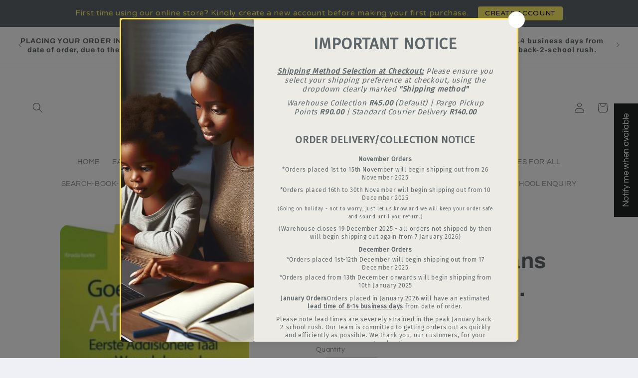

--- FILE ---
content_type: text/html; charset=utf-8
request_url: https://www.amandajohnson.co.za/products/goed-beter-afrikaans-gr-10
body_size: 40667
content:
<!doctype html>
<html class="js" lang="en">
  <head>
    <meta charset="utf-8">
    <meta http-equiv="X-UA-Compatible" content="IE=edge">
    <meta name="viewport" content="width=device-width,initial-scale=1">
    <meta name="theme-color" content="">
    <link rel="canonical" href="https://www.amandajohnson.co.za/products/goed-beter-afrikaans-gr-10"><link rel="icon" type="image/png" href="//www.amandajohnson.co.za/cdn/shop/files/aj-co-specialist-textbook-suppliers-south-africa-logos_square-grey_1bc2286b-3687-42be-b27b-9fd5d9737cad.jpg?crop=center&height=32&v=1754597698&width=32"><link rel="preconnect" href="https://fonts.shopifycdn.com" crossorigin><title>
      Goed Beter Afrikaans Graad 10 - 2022 Ed.
 &ndash; Amanda Johnson &amp; Co. Textbooks</title>

    
      <meta name="description" content="ISBN: 9781920708047 Publisher: K &amp;amp; M Books">
    

    

<meta property="og:site_name" content="Amanda Johnson &amp; Co. Textbooks">
<meta property="og:url" content="https://www.amandajohnson.co.za/products/goed-beter-afrikaans-gr-10">
<meta property="og:title" content="Goed Beter Afrikaans Graad 10 - 2022 Ed.">
<meta property="og:type" content="product">
<meta property="og:description" content="ISBN: 9781920708047 Publisher: K &amp;amp; M Books"><meta property="og:image" content="http://www.amandajohnson.co.za/cdn/shop/products/Goed-Beter-Afrikaans-Eerste-addisionele-Taal-Graad-10-Werkboek-2022-UITGAWE-207x300.jpg?v=1660743485">
  <meta property="og:image:secure_url" content="https://www.amandajohnson.co.za/cdn/shop/products/Goed-Beter-Afrikaans-Eerste-addisionele-Taal-Graad-10-Werkboek-2022-UITGAWE-207x300.jpg?v=1660743485">
  <meta property="og:image:width" content="207">
  <meta property="og:image:height" content="300"><meta property="og:price:amount" content="320.00">
  <meta property="og:price:currency" content="ZAR"><meta name="twitter:card" content="summary_large_image">
<meta name="twitter:title" content="Goed Beter Afrikaans Graad 10 - 2022 Ed.">
<meta name="twitter:description" content="ISBN: 9781920708047 Publisher: K &amp;amp; M Books">


    <script src="//www.amandajohnson.co.za/cdn/shop/t/4/assets/constants.js?v=132983761750457495441755759735" defer="defer"></script>
    <script src="//www.amandajohnson.co.za/cdn/shop/t/4/assets/pubsub.js?v=25310214064522200911755759736" defer="defer"></script>
    <script src="//www.amandajohnson.co.za/cdn/shop/t/4/assets/global.js?v=7301445359237545521755759735" defer="defer"></script>
    <script src="//www.amandajohnson.co.za/cdn/shop/t/4/assets/details-disclosure.js?v=13653116266235556501755759735" defer="defer"></script>
    <script src="//www.amandajohnson.co.za/cdn/shop/t/4/assets/details-modal.js?v=25581673532751508451755759735" defer="defer"></script>
    <script src="//www.amandajohnson.co.za/cdn/shop/t/4/assets/search-form.js?v=133129549252120666541755759736" defer="defer"></script><script>window.performance && window.performance.mark && window.performance.mark('shopify.content_for_header.start');</script><meta name="google-site-verification" content="YTeysCZVyE45qNk-pJOUi0GfCqVTn0MJ1OVejcPb0bs">
<meta id="shopify-digital-wallet" name="shopify-digital-wallet" content="/61109764284/digital_wallets/dialog">
<link rel="alternate" type="application/json+oembed" href="https://www.amandajohnson.co.za/products/goed-beter-afrikaans-gr-10.oembed">
<script async="async" src="/checkouts/internal/preloads.js?locale=en-ZA"></script>
<script id="shopify-features" type="application/json">{"accessToken":"bc168dabfb1e871187372327fe30e86b","betas":["rich-media-storefront-analytics"],"domain":"www.amandajohnson.co.za","predictiveSearch":true,"shopId":61109764284,"locale":"en"}</script>
<script>var Shopify = Shopify || {};
Shopify.shop = "amanda-johnson266.myshopify.com";
Shopify.locale = "en";
Shopify.currency = {"active":"ZAR","rate":"1.0"};
Shopify.country = "ZA";
Shopify.theme = {"name":"Refresh","id":146736644284,"schema_name":"Refresh","schema_version":"15.4.1","theme_store_id":1567,"role":"main"};
Shopify.theme.handle = "null";
Shopify.theme.style = {"id":null,"handle":null};
Shopify.cdnHost = "www.amandajohnson.co.za/cdn";
Shopify.routes = Shopify.routes || {};
Shopify.routes.root = "/";</script>
<script type="module">!function(o){(o.Shopify=o.Shopify||{}).modules=!0}(window);</script>
<script>!function(o){function n(){var o=[];function n(){o.push(Array.prototype.slice.apply(arguments))}return n.q=o,n}var t=o.Shopify=o.Shopify||{};t.loadFeatures=n(),t.autoloadFeatures=n()}(window);</script>
<script id="shop-js-analytics" type="application/json">{"pageType":"product"}</script>
<script defer="defer" async type="module" src="//www.amandajohnson.co.za/cdn/shopifycloud/shop-js/modules/v2/client.init-shop-cart-sync_C5BV16lS.en.esm.js"></script>
<script defer="defer" async type="module" src="//www.amandajohnson.co.za/cdn/shopifycloud/shop-js/modules/v2/chunk.common_CygWptCX.esm.js"></script>
<script type="module">
  await import("//www.amandajohnson.co.za/cdn/shopifycloud/shop-js/modules/v2/client.init-shop-cart-sync_C5BV16lS.en.esm.js");
await import("//www.amandajohnson.co.za/cdn/shopifycloud/shop-js/modules/v2/chunk.common_CygWptCX.esm.js");

  window.Shopify.SignInWithShop?.initShopCartSync?.({"fedCMEnabled":true,"windoidEnabled":true});

</script>
<script>(function() {
  var isLoaded = false;
  function asyncLoad() {
    if (isLoaded) return;
    isLoaded = true;
    var urls = ["https:\/\/cdn.hextom.com\/js\/quickannouncementbar.js?shop=amanda-johnson266.myshopify.com","https:\/\/configs.carthike.com\/carthike.js?shop=amanda-johnson266.myshopify.com"];
    for (var i = 0; i < urls.length; i++) {
      var s = document.createElement('script');
      s.type = 'text/javascript';
      s.async = true;
      s.src = urls[i];
      var x = document.getElementsByTagName('script')[0];
      x.parentNode.insertBefore(s, x);
    }
  };
  if(window.attachEvent) {
    window.attachEvent('onload', asyncLoad);
  } else {
    window.addEventListener('load', asyncLoad, false);
  }
})();</script>
<script id="__st">var __st={"a":61109764284,"offset":7200,"reqid":"fc6d3a42-0c52-4cd0-bd69-952c196cdd57-1768771616","pageurl":"www.amandajohnson.co.za\/products\/goed-beter-afrikaans-gr-10","u":"81a662bfc6fc","p":"product","rtyp":"product","rid":7528196866236};</script>
<script>window.ShopifyPaypalV4VisibilityTracking = true;</script>
<script id="captcha-bootstrap">!function(){'use strict';const t='contact',e='account',n='new_comment',o=[[t,t],['blogs',n],['comments',n],[t,'customer']],c=[[e,'customer_login'],[e,'guest_login'],[e,'recover_customer_password'],[e,'create_customer']],r=t=>t.map((([t,e])=>`form[action*='/${t}']:not([data-nocaptcha='true']) input[name='form_type'][value='${e}']`)).join(','),a=t=>()=>t?[...document.querySelectorAll(t)].map((t=>t.form)):[];function s(){const t=[...o],e=r(t);return a(e)}const i='password',u='form_key',d=['recaptcha-v3-token','g-recaptcha-response','h-captcha-response',i],f=()=>{try{return window.sessionStorage}catch{return}},m='__shopify_v',_=t=>t.elements[u];function p(t,e,n=!1){try{const o=window.sessionStorage,c=JSON.parse(o.getItem(e)),{data:r}=function(t){const{data:e,action:n}=t;return t[m]||n?{data:e,action:n}:{data:t,action:n}}(c);for(const[e,n]of Object.entries(r))t.elements[e]&&(t.elements[e].value=n);n&&o.removeItem(e)}catch(o){console.error('form repopulation failed',{error:o})}}const l='form_type',E='cptcha';function T(t){t.dataset[E]=!0}const w=window,h=w.document,L='Shopify',v='ce_forms',y='captcha';let A=!1;((t,e)=>{const n=(g='f06e6c50-85a8-45c8-87d0-21a2b65856fe',I='https://cdn.shopify.com/shopifycloud/storefront-forms-hcaptcha/ce_storefront_forms_captcha_hcaptcha.v1.5.2.iife.js',D={infoText:'Protected by hCaptcha',privacyText:'Privacy',termsText:'Terms'},(t,e,n)=>{const o=w[L][v],c=o.bindForm;if(c)return c(t,g,e,D).then(n);var r;o.q.push([[t,g,e,D],n]),r=I,A||(h.body.append(Object.assign(h.createElement('script'),{id:'captcha-provider',async:!0,src:r})),A=!0)});var g,I,D;w[L]=w[L]||{},w[L][v]=w[L][v]||{},w[L][v].q=[],w[L][y]=w[L][y]||{},w[L][y].protect=function(t,e){n(t,void 0,e),T(t)},Object.freeze(w[L][y]),function(t,e,n,w,h,L){const[v,y,A,g]=function(t,e,n){const i=e?o:[],u=t?c:[],d=[...i,...u],f=r(d),m=r(i),_=r(d.filter((([t,e])=>n.includes(e))));return[a(f),a(m),a(_),s()]}(w,h,L),I=t=>{const e=t.target;return e instanceof HTMLFormElement?e:e&&e.form},D=t=>v().includes(t);t.addEventListener('submit',(t=>{const e=I(t);if(!e)return;const n=D(e)&&!e.dataset.hcaptchaBound&&!e.dataset.recaptchaBound,o=_(e),c=g().includes(e)&&(!o||!o.value);(n||c)&&t.preventDefault(),c&&!n&&(function(t){try{if(!f())return;!function(t){const e=f();if(!e)return;const n=_(t);if(!n)return;const o=n.value;o&&e.removeItem(o)}(t);const e=Array.from(Array(32),(()=>Math.random().toString(36)[2])).join('');!function(t,e){_(t)||t.append(Object.assign(document.createElement('input'),{type:'hidden',name:u})),t.elements[u].value=e}(t,e),function(t,e){const n=f();if(!n)return;const o=[...t.querySelectorAll(`input[type='${i}']`)].map((({name:t})=>t)),c=[...d,...o],r={};for(const[a,s]of new FormData(t).entries())c.includes(a)||(r[a]=s);n.setItem(e,JSON.stringify({[m]:1,action:t.action,data:r}))}(t,e)}catch(e){console.error('failed to persist form',e)}}(e),e.submit())}));const S=(t,e)=>{t&&!t.dataset[E]&&(n(t,e.some((e=>e===t))),T(t))};for(const o of['focusin','change'])t.addEventListener(o,(t=>{const e=I(t);D(e)&&S(e,y())}));const B=e.get('form_key'),M=e.get(l),P=B&&M;t.addEventListener('DOMContentLoaded',(()=>{const t=y();if(P)for(const e of t)e.elements[l].value===M&&p(e,B);[...new Set([...A(),...v().filter((t=>'true'===t.dataset.shopifyCaptcha))])].forEach((e=>S(e,t)))}))}(h,new URLSearchParams(w.location.search),n,t,e,['guest_login'])})(!0,!0)}();</script>
<script integrity="sha256-4kQ18oKyAcykRKYeNunJcIwy7WH5gtpwJnB7kiuLZ1E=" data-source-attribution="shopify.loadfeatures" defer="defer" src="//www.amandajohnson.co.za/cdn/shopifycloud/storefront/assets/storefront/load_feature-a0a9edcb.js" crossorigin="anonymous"></script>
<script data-source-attribution="shopify.dynamic_checkout.dynamic.init">var Shopify=Shopify||{};Shopify.PaymentButton=Shopify.PaymentButton||{isStorefrontPortableWallets:!0,init:function(){window.Shopify.PaymentButton.init=function(){};var t=document.createElement("script");t.src="https://www.amandajohnson.co.za/cdn/shopifycloud/portable-wallets/latest/portable-wallets.en.js",t.type="module",document.head.appendChild(t)}};
</script>
<script data-source-attribution="shopify.dynamic_checkout.buyer_consent">
  function portableWalletsHideBuyerConsent(e){var t=document.getElementById("shopify-buyer-consent"),n=document.getElementById("shopify-subscription-policy-button");t&&n&&(t.classList.add("hidden"),t.setAttribute("aria-hidden","true"),n.removeEventListener("click",e))}function portableWalletsShowBuyerConsent(e){var t=document.getElementById("shopify-buyer-consent"),n=document.getElementById("shopify-subscription-policy-button");t&&n&&(t.classList.remove("hidden"),t.removeAttribute("aria-hidden"),n.addEventListener("click",e))}window.Shopify?.PaymentButton&&(window.Shopify.PaymentButton.hideBuyerConsent=portableWalletsHideBuyerConsent,window.Shopify.PaymentButton.showBuyerConsent=portableWalletsShowBuyerConsent);
</script>
<script>
  function portableWalletsCleanup(e){e&&e.src&&console.error("Failed to load portable wallets script "+e.src);var t=document.querySelectorAll("shopify-accelerated-checkout .shopify-payment-button__skeleton, shopify-accelerated-checkout-cart .wallet-cart-button__skeleton"),e=document.getElementById("shopify-buyer-consent");for(let e=0;e<t.length;e++)t[e].remove();e&&e.remove()}function portableWalletsNotLoadedAsModule(e){e instanceof ErrorEvent&&"string"==typeof e.message&&e.message.includes("import.meta")&&"string"==typeof e.filename&&e.filename.includes("portable-wallets")&&(window.removeEventListener("error",portableWalletsNotLoadedAsModule),window.Shopify.PaymentButton.failedToLoad=e,"loading"===document.readyState?document.addEventListener("DOMContentLoaded",window.Shopify.PaymentButton.init):window.Shopify.PaymentButton.init())}window.addEventListener("error",portableWalletsNotLoadedAsModule);
</script>

<script type="module" src="https://www.amandajohnson.co.za/cdn/shopifycloud/portable-wallets/latest/portable-wallets.en.js" onError="portableWalletsCleanup(this)" crossorigin="anonymous"></script>
<script nomodule>
  document.addEventListener("DOMContentLoaded", portableWalletsCleanup);
</script>

<link id="shopify-accelerated-checkout-styles" rel="stylesheet" media="screen" href="https://www.amandajohnson.co.za/cdn/shopifycloud/portable-wallets/latest/accelerated-checkout-backwards-compat.css" crossorigin="anonymous">
<style id="shopify-accelerated-checkout-cart">
        #shopify-buyer-consent {
  margin-top: 1em;
  display: inline-block;
  width: 100%;
}

#shopify-buyer-consent.hidden {
  display: none;
}

#shopify-subscription-policy-button {
  background: none;
  border: none;
  padding: 0;
  text-decoration: underline;
  font-size: inherit;
  cursor: pointer;
}

#shopify-subscription-policy-button::before {
  box-shadow: none;
}

      </style>
<script id="sections-script" data-sections="header" defer="defer" src="//www.amandajohnson.co.za/cdn/shop/t/4/compiled_assets/scripts.js?1242"></script>
<script>window.performance && window.performance.mark && window.performance.mark('shopify.content_for_header.end');</script>


    <style data-shopify>
      @font-face {
  font-family: Questrial;
  font-weight: 400;
  font-style: normal;
  font-display: swap;
  src: url("//www.amandajohnson.co.za/cdn/fonts/questrial/questrial_n4.66abac5d8209a647b4bf8089b0451928ef144c07.woff2") format("woff2"),
       url("//www.amandajohnson.co.za/cdn/fonts/questrial/questrial_n4.e86c53e77682db9bf4b0ee2dd71f214dc16adda4.woff") format("woff");
}

      
      
      
      @font-face {
  font-family: Archivo;
  font-weight: 700;
  font-style: normal;
  font-display: swap;
  src: url("//www.amandajohnson.co.za/cdn/fonts/archivo/archivo_n7.651b020b3543640c100112be6f1c1b8e816c7f13.woff2") format("woff2"),
       url("//www.amandajohnson.co.za/cdn/fonts/archivo/archivo_n7.7e9106d320e6594976a7dcb57957f3e712e83c96.woff") format("woff");
}


      
        :root,
        .color-scheme-1 {
          --color-background: 239,240,245;
        
          --gradient-background: #eff0f5;
        

        

        --color-foreground: 14,27,77;
        --color-background-contrast: 161,166,196;
        --color-shadow: 14,27,77;
        --color-button: 71,112,219;
        --color-button-text: 239,240,245;
        --color-secondary-button: 239,240,245;
        --color-secondary-button-text: 14,27,77;
        --color-link: 14,27,77;
        --color-badge-foreground: 14,27,77;
        --color-badge-background: 239,240,245;
        --color-badge-border: 14,27,77;
        --payment-terms-background-color: rgb(239 240 245);
      }
      
        
        .color-scheme-2 {
          --color-background: 255,255,255;
        
          --gradient-background: #ffffff;
        

        

        --color-foreground: 14,27,77;
        --color-background-contrast: 191,191,191;
        --color-shadow: 14,27,77;
        --color-button: 14,27,77;
        --color-button-text: 255,255,255;
        --color-secondary-button: 255,255,255;
        --color-secondary-button-text: 14,27,77;
        --color-link: 14,27,77;
        --color-badge-foreground: 14,27,77;
        --color-badge-background: 255,255,255;
        --color-badge-border: 14,27,77;
        --payment-terms-background-color: rgb(255 255 255);
      }
      
        
        .color-scheme-3 {
          --color-background: 14,27,77;
        
          --gradient-background: #0e1b4d;
        

        

        --color-foreground: 255,255,255;
        --color-background-contrast: 18,35,99;
        --color-shadow: 14,27,77;
        --color-button: 255,255,255;
        --color-button-text: 14,27,77;
        --color-secondary-button: 14,27,77;
        --color-secondary-button-text: 255,255,255;
        --color-link: 255,255,255;
        --color-badge-foreground: 255,255,255;
        --color-badge-background: 14,27,77;
        --color-badge-border: 255,255,255;
        --payment-terms-background-color: rgb(14 27 77);
      }
      
        
        .color-scheme-4 {
          --color-background: 71,112,219;
        
          --gradient-background: #4770db;
        

        

        --color-foreground: 255,255,255;
        --color-background-contrast: 27,57,136;
        --color-shadow: 14,27,77;
        --color-button: 255,255,255;
        --color-button-text: 71,112,219;
        --color-secondary-button: 71,112,219;
        --color-secondary-button-text: 255,255,255;
        --color-link: 255,255,255;
        --color-badge-foreground: 255,255,255;
        --color-badge-background: 71,112,219;
        --color-badge-border: 255,255,255;
        --payment-terms-background-color: rgb(71 112 219);
      }
      
        
        .color-scheme-5 {
          --color-background: 227,36,2;
        
          --gradient-background: #e32402;
        

        

        --color-foreground: 255,255,255;
        --color-background-contrast: 101,16,1;
        --color-shadow: 14,27,77;
        --color-button: 255,255,255;
        --color-button-text: 227,36,2;
        --color-secondary-button: 227,36,2;
        --color-secondary-button-text: 255,255,255;
        --color-link: 255,255,255;
        --color-badge-foreground: 255,255,255;
        --color-badge-background: 227,36,2;
        --color-badge-border: 255,255,255;
        --payment-terms-background-color: rgb(227 36 2);
      }
      
        
        .color-scheme-b99e1b92-5e7d-487e-91b3-f5ba2ea931f3 {
          --color-background: 255,255,255;
        
          --gradient-background: #ffffff;
        

        

        --color-foreground: 96,103,106;
        --color-background-contrast: 191,191,191;
        --color-shadow: 255,240,101;
        --color-button: 255,240,101;
        --color-button-text: 96,103,106;
        --color-secondary-button: 255,255,255;
        --color-secondary-button-text: 255,240,101;
        --color-link: 255,240,101;
        --color-badge-foreground: 96,103,106;
        --color-badge-background: 255,255,255;
        --color-badge-border: 96,103,106;
        --payment-terms-background-color: rgb(255 255 255);
      }
      
        
        .color-scheme-495d7f75-7de3-4fd0-84bf-83bb021befa6 {
          --color-background: 239,240,245;
        
          --gradient-background: #eff0f5;
        

        

        --color-foreground: 14,27,77;
        --color-background-contrast: 161,166,196;
        --color-shadow: 14,27,77;
        --color-button: 71,112,219;
        --color-button-text: 239,240,245;
        --color-secondary-button: 239,240,245;
        --color-secondary-button-text: 14,27,77;
        --color-link: 14,27,77;
        --color-badge-foreground: 14,27,77;
        --color-badge-background: 239,240,245;
        --color-badge-border: 14,27,77;
        --payment-terms-background-color: rgb(239 240 245);
      }
      
        
        .color-scheme-b9609701-7cc5-43fb-a139-c02f1d70cb1b {
          --color-background: 96,103,106;
        
          --gradient-background: #60676a;
        

        

        --color-foreground: 236,235,230;
        --color-background-contrast: 35,38,39;
        --color-shadow: 96,103,106;
        --color-button: 255,240,101;
        --color-button-text: 96,103,106;
        --color-secondary-button: 96,103,106;
        --color-secondary-button-text: 0,0,0;
        --color-link: 0,0,0;
        --color-badge-foreground: 236,235,230;
        --color-badge-background: 96,103,106;
        --color-badge-border: 236,235,230;
        --payment-terms-background-color: rgb(96 103 106);
      }
      

      body, .color-scheme-1, .color-scheme-2, .color-scheme-3, .color-scheme-4, .color-scheme-5, .color-scheme-b99e1b92-5e7d-487e-91b3-f5ba2ea931f3, .color-scheme-495d7f75-7de3-4fd0-84bf-83bb021befa6, .color-scheme-b9609701-7cc5-43fb-a139-c02f1d70cb1b {
        color: rgba(var(--color-foreground), 0.75);
        background-color: rgb(var(--color-background));
      }

      :root {
        --font-body-family: Questrial, sans-serif;
        --font-body-style: normal;
        --font-body-weight: 400;
        --font-body-weight-bold: 700;

        --font-heading-family: Archivo, sans-serif;
        --font-heading-style: normal;
        --font-heading-weight: 700;

        --font-body-scale: 1.05;
        --font-heading-scale: 1.0476190476190477;

        --media-padding: px;
        --media-border-opacity: 0.1;
        --media-border-width: 0px;
        --media-radius: 20px;
        --media-shadow-opacity: 0.0;
        --media-shadow-horizontal-offset: 0px;
        --media-shadow-vertical-offset: 4px;
        --media-shadow-blur-radius: 5px;
        --media-shadow-visible: 0;

        --page-width: 130rem;
        --page-width-margin: 0rem;

        --product-card-image-padding: 1.6rem;
        --product-card-corner-radius: 1.8rem;
        --product-card-text-alignment: left;
        --product-card-border-width: 0.1rem;
        --product-card-border-opacity: 1.0;
        --product-card-shadow-opacity: 0.0;
        --product-card-shadow-visible: 0;
        --product-card-shadow-horizontal-offset: 0.0rem;
        --product-card-shadow-vertical-offset: 0.4rem;
        --product-card-shadow-blur-radius: 0.5rem;

        --collection-card-image-padding: 1.6rem;
        --collection-card-corner-radius: 1.8rem;
        --collection-card-text-alignment: left;
        --collection-card-border-width: 0.1rem;
        --collection-card-border-opacity: 1.0;
        --collection-card-shadow-opacity: 0.0;
        --collection-card-shadow-visible: 0;
        --collection-card-shadow-horizontal-offset: 0.0rem;
        --collection-card-shadow-vertical-offset: 0.4rem;
        --collection-card-shadow-blur-radius: 0.5rem;

        --blog-card-image-padding: 1.6rem;
        --blog-card-corner-radius: 1.8rem;
        --blog-card-text-alignment: left;
        --blog-card-border-width: 0.1rem;
        --blog-card-border-opacity: 1.0;
        --blog-card-shadow-opacity: 0.0;
        --blog-card-shadow-visible: 0;
        --blog-card-shadow-horizontal-offset: 0.0rem;
        --blog-card-shadow-vertical-offset: 0.4rem;
        --blog-card-shadow-blur-radius: 0.5rem;

        --badge-corner-radius: 0.0rem;

        --popup-border-width: 1px;
        --popup-border-opacity: 0.1;
        --popup-corner-radius: 18px;
        --popup-shadow-opacity: 0.0;
        --popup-shadow-horizontal-offset: 0px;
        --popup-shadow-vertical-offset: 4px;
        --popup-shadow-blur-radius: 5px;

        --drawer-border-width: 0px;
        --drawer-border-opacity: 0.1;
        --drawer-shadow-opacity: 0.0;
        --drawer-shadow-horizontal-offset: 0px;
        --drawer-shadow-vertical-offset: 4px;
        --drawer-shadow-blur-radius: 5px;

        --spacing-sections-desktop: 0px;
        --spacing-sections-mobile: 0px;

        --grid-desktop-vertical-spacing: 28px;
        --grid-desktop-horizontal-spacing: 28px;
        --grid-mobile-vertical-spacing: 14px;
        --grid-mobile-horizontal-spacing: 14px;

        --text-boxes-border-opacity: 0.1;
        --text-boxes-border-width: 0px;
        --text-boxes-radius: 20px;
        --text-boxes-shadow-opacity: 0.0;
        --text-boxes-shadow-visible: 0;
        --text-boxes-shadow-horizontal-offset: 0px;
        --text-boxes-shadow-vertical-offset: 4px;
        --text-boxes-shadow-blur-radius: 5px;

        --buttons-radius: 40px;
        --buttons-radius-outset: 41px;
        --buttons-border-width: 1px;
        --buttons-border-opacity: 1.0;
        --buttons-shadow-opacity: 0.0;
        --buttons-shadow-visible: 0;
        --buttons-shadow-horizontal-offset: 0px;
        --buttons-shadow-vertical-offset: 4px;
        --buttons-shadow-blur-radius: 5px;
        --buttons-border-offset: 0.3px;

        --inputs-radius: 26px;
        --inputs-border-width: 1px;
        --inputs-border-opacity: 0.55;
        --inputs-shadow-opacity: 0.0;
        --inputs-shadow-horizontal-offset: 0px;
        --inputs-margin-offset: 0px;
        --inputs-shadow-vertical-offset: 4px;
        --inputs-shadow-blur-radius: 5px;
        --inputs-radius-outset: 27px;

        --variant-pills-radius: 40px;
        --variant-pills-border-width: 1px;
        --variant-pills-border-opacity: 0.55;
        --variant-pills-shadow-opacity: 0.0;
        --variant-pills-shadow-horizontal-offset: 0px;
        --variant-pills-shadow-vertical-offset: 4px;
        --variant-pills-shadow-blur-radius: 5px;
      }

      *,
      *::before,
      *::after {
        box-sizing: inherit;
      }

      html {
        box-sizing: border-box;
        font-size: calc(var(--font-body-scale) * 62.5%);
        height: 100%;
      }

      body {
        display: grid;
        grid-template-rows: auto auto 1fr auto;
        grid-template-columns: 100%;
        min-height: 100%;
        margin: 0;
        font-size: 1.5rem;
        letter-spacing: 0.06rem;
        line-height: calc(1 + 0.8 / var(--font-body-scale));
        font-family: var(--font-body-family);
        font-style: var(--font-body-style);
        font-weight: var(--font-body-weight);
      }

      @media screen and (min-width: 750px) {
        body {
          font-size: 1.6rem;
        }
      }
    </style>

    <link href="//www.amandajohnson.co.za/cdn/shop/t/4/assets/base.css?v=159841507637079171801755759734" rel="stylesheet" type="text/css" media="all" />
    <link rel="stylesheet" href="//www.amandajohnson.co.za/cdn/shop/t/4/assets/component-cart-items.css?v=13033300910818915211755759734" media="print" onload="this.media='all'"><link href="//www.amandajohnson.co.za/cdn/shop/t/4/assets/component-cart-drawer.css?v=39223250576183958541755759734" rel="stylesheet" type="text/css" media="all" />
      <link href="//www.amandajohnson.co.za/cdn/shop/t/4/assets/component-cart.css?v=164708765130180853531755759734" rel="stylesheet" type="text/css" media="all" />
      <link href="//www.amandajohnson.co.za/cdn/shop/t/4/assets/component-totals.css?v=15906652033866631521755759735" rel="stylesheet" type="text/css" media="all" />
      <link href="//www.amandajohnson.co.za/cdn/shop/t/4/assets/component-price.css?v=47596247576480123001755759734" rel="stylesheet" type="text/css" media="all" />
      <link href="//www.amandajohnson.co.za/cdn/shop/t/4/assets/component-discounts.css?v=152760482443307489271755759734" rel="stylesheet" type="text/css" media="all" />

      <link rel="preload" as="font" href="//www.amandajohnson.co.za/cdn/fonts/questrial/questrial_n4.66abac5d8209a647b4bf8089b0451928ef144c07.woff2" type="font/woff2" crossorigin>
      

      <link rel="preload" as="font" href="//www.amandajohnson.co.za/cdn/fonts/archivo/archivo_n7.651b020b3543640c100112be6f1c1b8e816c7f13.woff2" type="font/woff2" crossorigin>
      
<link
        rel="stylesheet"
        href="//www.amandajohnson.co.za/cdn/shop/t/4/assets/component-predictive-search.css?v=118923337488134913561755759734"
        media="print"
        onload="this.media='all'"
      ><script>
      if (Shopify.designMode) {
        document.documentElement.classList.add('shopify-design-mode');
      }
    </script>
  <script src="https://cdn.shopify.com/extensions/019a4bd6-5189-7b1b-88e6-ae4214511ca1/vite-vue3-typescript-eslint-prettier-32/assets/main.js" type="text/javascript" defer="defer"></script>
<script src="https://cdn.shopify.com/extensions/1f805629-c1d3-44c5-afa0-f2ef641295ef/booster-page-speed-optimizer-1/assets/speed-embed.js" type="text/javascript" defer="defer"></script>
<script src="https://cdn.shopify.com/extensions/019bc2d0-0f91-74d4-a43b-076b6407206d/quick-announcement-bar-prod-97/assets/quickannouncementbar.js" type="text/javascript" defer="defer"></script>
<link href="https://monorail-edge.shopifysvc.com" rel="dns-prefetch">
<script>(function(){if ("sendBeacon" in navigator && "performance" in window) {try {var session_token_from_headers = performance.getEntriesByType('navigation')[0].serverTiming.find(x => x.name == '_s').description;} catch {var session_token_from_headers = undefined;}var session_cookie_matches = document.cookie.match(/_shopify_s=([^;]*)/);var session_token_from_cookie = session_cookie_matches && session_cookie_matches.length === 2 ? session_cookie_matches[1] : "";var session_token = session_token_from_headers || session_token_from_cookie || "";function handle_abandonment_event(e) {var entries = performance.getEntries().filter(function(entry) {return /monorail-edge.shopifysvc.com/.test(entry.name);});if (!window.abandonment_tracked && entries.length === 0) {window.abandonment_tracked = true;var currentMs = Date.now();var navigation_start = performance.timing.navigationStart;var payload = {shop_id: 61109764284,url: window.location.href,navigation_start,duration: currentMs - navigation_start,session_token,page_type: "product"};window.navigator.sendBeacon("https://monorail-edge.shopifysvc.com/v1/produce", JSON.stringify({schema_id: "online_store_buyer_site_abandonment/1.1",payload: payload,metadata: {event_created_at_ms: currentMs,event_sent_at_ms: currentMs}}));}}window.addEventListener('pagehide', handle_abandonment_event);}}());</script>
<script id="web-pixels-manager-setup">(function e(e,d,r,n,o){if(void 0===o&&(o={}),!Boolean(null===(a=null===(i=window.Shopify)||void 0===i?void 0:i.analytics)||void 0===a?void 0:a.replayQueue)){var i,a;window.Shopify=window.Shopify||{};var t=window.Shopify;t.analytics=t.analytics||{};var s=t.analytics;s.replayQueue=[],s.publish=function(e,d,r){return s.replayQueue.push([e,d,r]),!0};try{self.performance.mark("wpm:start")}catch(e){}var l=function(){var e={modern:/Edge?\/(1{2}[4-9]|1[2-9]\d|[2-9]\d{2}|\d{4,})\.\d+(\.\d+|)|Firefox\/(1{2}[4-9]|1[2-9]\d|[2-9]\d{2}|\d{4,})\.\d+(\.\d+|)|Chrom(ium|e)\/(9{2}|\d{3,})\.\d+(\.\d+|)|(Maci|X1{2}).+ Version\/(15\.\d+|(1[6-9]|[2-9]\d|\d{3,})\.\d+)([,.]\d+|)( \(\w+\)|)( Mobile\/\w+|) Safari\/|Chrome.+OPR\/(9{2}|\d{3,})\.\d+\.\d+|(CPU[ +]OS|iPhone[ +]OS|CPU[ +]iPhone|CPU IPhone OS|CPU iPad OS)[ +]+(15[._]\d+|(1[6-9]|[2-9]\d|\d{3,})[._]\d+)([._]\d+|)|Android:?[ /-](13[3-9]|1[4-9]\d|[2-9]\d{2}|\d{4,})(\.\d+|)(\.\d+|)|Android.+Firefox\/(13[5-9]|1[4-9]\d|[2-9]\d{2}|\d{4,})\.\d+(\.\d+|)|Android.+Chrom(ium|e)\/(13[3-9]|1[4-9]\d|[2-9]\d{2}|\d{4,})\.\d+(\.\d+|)|SamsungBrowser\/([2-9]\d|\d{3,})\.\d+/,legacy:/Edge?\/(1[6-9]|[2-9]\d|\d{3,})\.\d+(\.\d+|)|Firefox\/(5[4-9]|[6-9]\d|\d{3,})\.\d+(\.\d+|)|Chrom(ium|e)\/(5[1-9]|[6-9]\d|\d{3,})\.\d+(\.\d+|)([\d.]+$|.*Safari\/(?![\d.]+ Edge\/[\d.]+$))|(Maci|X1{2}).+ Version\/(10\.\d+|(1[1-9]|[2-9]\d|\d{3,})\.\d+)([,.]\d+|)( \(\w+\)|)( Mobile\/\w+|) Safari\/|Chrome.+OPR\/(3[89]|[4-9]\d|\d{3,})\.\d+\.\d+|(CPU[ +]OS|iPhone[ +]OS|CPU[ +]iPhone|CPU IPhone OS|CPU iPad OS)[ +]+(10[._]\d+|(1[1-9]|[2-9]\d|\d{3,})[._]\d+)([._]\d+|)|Android:?[ /-](13[3-9]|1[4-9]\d|[2-9]\d{2}|\d{4,})(\.\d+|)(\.\d+|)|Mobile Safari.+OPR\/([89]\d|\d{3,})\.\d+\.\d+|Android.+Firefox\/(13[5-9]|1[4-9]\d|[2-9]\d{2}|\d{4,})\.\d+(\.\d+|)|Android.+Chrom(ium|e)\/(13[3-9]|1[4-9]\d|[2-9]\d{2}|\d{4,})\.\d+(\.\d+|)|Android.+(UC? ?Browser|UCWEB|U3)[ /]?(15\.([5-9]|\d{2,})|(1[6-9]|[2-9]\d|\d{3,})\.\d+)\.\d+|SamsungBrowser\/(5\.\d+|([6-9]|\d{2,})\.\d+)|Android.+MQ{2}Browser\/(14(\.(9|\d{2,})|)|(1[5-9]|[2-9]\d|\d{3,})(\.\d+|))(\.\d+|)|K[Aa][Ii]OS\/(3\.\d+|([4-9]|\d{2,})\.\d+)(\.\d+|)/},d=e.modern,r=e.legacy,n=navigator.userAgent;return n.match(d)?"modern":n.match(r)?"legacy":"unknown"}(),u="modern"===l?"modern":"legacy",c=(null!=n?n:{modern:"",legacy:""})[u],f=function(e){return[e.baseUrl,"/wpm","/b",e.hashVersion,"modern"===e.buildTarget?"m":"l",".js"].join("")}({baseUrl:d,hashVersion:r,buildTarget:u}),m=function(e){var d=e.version,r=e.bundleTarget,n=e.surface,o=e.pageUrl,i=e.monorailEndpoint;return{emit:function(e){var a=e.status,t=e.errorMsg,s=(new Date).getTime(),l=JSON.stringify({metadata:{event_sent_at_ms:s},events:[{schema_id:"web_pixels_manager_load/3.1",payload:{version:d,bundle_target:r,page_url:o,status:a,surface:n,error_msg:t},metadata:{event_created_at_ms:s}}]});if(!i)return console&&console.warn&&console.warn("[Web Pixels Manager] No Monorail endpoint provided, skipping logging."),!1;try{return self.navigator.sendBeacon.bind(self.navigator)(i,l)}catch(e){}var u=new XMLHttpRequest;try{return u.open("POST",i,!0),u.setRequestHeader("Content-Type","text/plain"),u.send(l),!0}catch(e){return console&&console.warn&&console.warn("[Web Pixels Manager] Got an unhandled error while logging to Monorail."),!1}}}}({version:r,bundleTarget:l,surface:e.surface,pageUrl:self.location.href,monorailEndpoint:e.monorailEndpoint});try{o.browserTarget=l,function(e){var d=e.src,r=e.async,n=void 0===r||r,o=e.onload,i=e.onerror,a=e.sri,t=e.scriptDataAttributes,s=void 0===t?{}:t,l=document.createElement("script"),u=document.querySelector("head"),c=document.querySelector("body");if(l.async=n,l.src=d,a&&(l.integrity=a,l.crossOrigin="anonymous"),s)for(var f in s)if(Object.prototype.hasOwnProperty.call(s,f))try{l.dataset[f]=s[f]}catch(e){}if(o&&l.addEventListener("load",o),i&&l.addEventListener("error",i),u)u.appendChild(l);else{if(!c)throw new Error("Did not find a head or body element to append the script");c.appendChild(l)}}({src:f,async:!0,onload:function(){if(!function(){var e,d;return Boolean(null===(d=null===(e=window.Shopify)||void 0===e?void 0:e.analytics)||void 0===d?void 0:d.initialized)}()){var d=window.webPixelsManager.init(e)||void 0;if(d){var r=window.Shopify.analytics;r.replayQueue.forEach((function(e){var r=e[0],n=e[1],o=e[2];d.publishCustomEvent(r,n,o)})),r.replayQueue=[],r.publish=d.publishCustomEvent,r.visitor=d.visitor,r.initialized=!0}}},onerror:function(){return m.emit({status:"failed",errorMsg:"".concat(f," has failed to load")})},sri:function(e){var d=/^sha384-[A-Za-z0-9+/=]+$/;return"string"==typeof e&&d.test(e)}(c)?c:"",scriptDataAttributes:o}),m.emit({status:"loading"})}catch(e){m.emit({status:"failed",errorMsg:(null==e?void 0:e.message)||"Unknown error"})}}})({shopId: 61109764284,storefrontBaseUrl: "https://www.amandajohnson.co.za",extensionsBaseUrl: "https://extensions.shopifycdn.com/cdn/shopifycloud/web-pixels-manager",monorailEndpoint: "https://monorail-edge.shopifysvc.com/unstable/produce_batch",surface: "storefront-renderer",enabledBetaFlags: ["2dca8a86"],webPixelsConfigList: [{"id":"494960828","configuration":"{\"config\":\"{\\\"pixel_id\\\":\\\"GT-K55FQ7F\\\",\\\"target_country\\\":\\\"ZA\\\",\\\"gtag_events\\\":[{\\\"type\\\":\\\"purchase\\\",\\\"action_label\\\":\\\"MC-35BLE1BZ0D\\\"},{\\\"type\\\":\\\"page_view\\\",\\\"action_label\\\":\\\"MC-35BLE1BZ0D\\\"},{\\\"type\\\":\\\"view_item\\\",\\\"action_label\\\":\\\"MC-35BLE1BZ0D\\\"}],\\\"enable_monitoring_mode\\\":false}\"}","eventPayloadVersion":"v1","runtimeContext":"OPEN","scriptVersion":"b2a88bafab3e21179ed38636efcd8a93","type":"APP","apiClientId":1780363,"privacyPurposes":[],"dataSharingAdjustments":{"protectedCustomerApprovalScopes":["read_customer_address","read_customer_email","read_customer_name","read_customer_personal_data","read_customer_phone"]}},{"id":"shopify-app-pixel","configuration":"{}","eventPayloadVersion":"v1","runtimeContext":"STRICT","scriptVersion":"0450","apiClientId":"shopify-pixel","type":"APP","privacyPurposes":["ANALYTICS","MARKETING"]},{"id":"shopify-custom-pixel","eventPayloadVersion":"v1","runtimeContext":"LAX","scriptVersion":"0450","apiClientId":"shopify-pixel","type":"CUSTOM","privacyPurposes":["ANALYTICS","MARKETING"]}],isMerchantRequest: false,initData: {"shop":{"name":"Amanda Johnson \u0026 Co. Textbooks","paymentSettings":{"currencyCode":"ZAR"},"myshopifyDomain":"amanda-johnson266.myshopify.com","countryCode":"ZA","storefrontUrl":"https:\/\/www.amandajohnson.co.za"},"customer":null,"cart":null,"checkout":null,"productVariants":[{"price":{"amount":320.0,"currencyCode":"ZAR"},"product":{"title":"Goed Beter Afrikaans Graad 10 - 2022 Ed.","vendor":"Amanda Johnson \u0026 Co. Textbooks","id":"7528196866236","untranslatedTitle":"Goed Beter Afrikaans Graad 10 - 2022 Ed.","url":"\/products\/goed-beter-afrikaans-gr-10","type":"Afrikaans|Afrikaans First Additional Language|Afrikaans FAL Gr 10 to Gr 12;"},"id":"41788226896060","image":{"src":"\/\/www.amandajohnson.co.za\/cdn\/shop\/products\/Goed-Beter-Afrikaans-Eerste-addisionele-Taal-Graad-10-Werkboek-2022-UITGAWE-207x300.jpg?v=1660743485"},"sku":"9781920708047","title":"Default Title","untranslatedTitle":"Default Title"}],"purchasingCompany":null},},"https://www.amandajohnson.co.za/cdn","fcfee988w5aeb613cpc8e4bc33m6693e112",{"modern":"","legacy":""},{"shopId":"61109764284","storefrontBaseUrl":"https:\/\/www.amandajohnson.co.za","extensionBaseUrl":"https:\/\/extensions.shopifycdn.com\/cdn\/shopifycloud\/web-pixels-manager","surface":"storefront-renderer","enabledBetaFlags":"[\"2dca8a86\"]","isMerchantRequest":"false","hashVersion":"fcfee988w5aeb613cpc8e4bc33m6693e112","publish":"custom","events":"[[\"page_viewed\",{}],[\"product_viewed\",{\"productVariant\":{\"price\":{\"amount\":320.0,\"currencyCode\":\"ZAR\"},\"product\":{\"title\":\"Goed Beter Afrikaans Graad 10 - 2022 Ed.\",\"vendor\":\"Amanda Johnson \u0026 Co. Textbooks\",\"id\":\"7528196866236\",\"untranslatedTitle\":\"Goed Beter Afrikaans Graad 10 - 2022 Ed.\",\"url\":\"\/products\/goed-beter-afrikaans-gr-10\",\"type\":\"Afrikaans|Afrikaans First Additional Language|Afrikaans FAL Gr 10 to Gr 12;\"},\"id\":\"41788226896060\",\"image\":{\"src\":\"\/\/www.amandajohnson.co.za\/cdn\/shop\/products\/Goed-Beter-Afrikaans-Eerste-addisionele-Taal-Graad-10-Werkboek-2022-UITGAWE-207x300.jpg?v=1660743485\"},\"sku\":\"9781920708047\",\"title\":\"Default Title\",\"untranslatedTitle\":\"Default Title\"}}]]"});</script><script>
  window.ShopifyAnalytics = window.ShopifyAnalytics || {};
  window.ShopifyAnalytics.meta = window.ShopifyAnalytics.meta || {};
  window.ShopifyAnalytics.meta.currency = 'ZAR';
  var meta = {"product":{"id":7528196866236,"gid":"gid:\/\/shopify\/Product\/7528196866236","vendor":"Amanda Johnson \u0026 Co. Textbooks","type":"Afrikaans|Afrikaans First Additional Language|Afrikaans FAL Gr 10 to Gr 12;","handle":"goed-beter-afrikaans-gr-10","variants":[{"id":41788226896060,"price":32000,"name":"Goed Beter Afrikaans Graad 10 - 2022 Ed.","public_title":null,"sku":"9781920708047"}],"remote":false},"page":{"pageType":"product","resourceType":"product","resourceId":7528196866236,"requestId":"fc6d3a42-0c52-4cd0-bd69-952c196cdd57-1768771616"}};
  for (var attr in meta) {
    window.ShopifyAnalytics.meta[attr] = meta[attr];
  }
</script>
<script class="analytics">
  (function () {
    var customDocumentWrite = function(content) {
      var jquery = null;

      if (window.jQuery) {
        jquery = window.jQuery;
      } else if (window.Checkout && window.Checkout.$) {
        jquery = window.Checkout.$;
      }

      if (jquery) {
        jquery('body').append(content);
      }
    };

    var hasLoggedConversion = function(token) {
      if (token) {
        return document.cookie.indexOf('loggedConversion=' + token) !== -1;
      }
      return false;
    }

    var setCookieIfConversion = function(token) {
      if (token) {
        var twoMonthsFromNow = new Date(Date.now());
        twoMonthsFromNow.setMonth(twoMonthsFromNow.getMonth() + 2);

        document.cookie = 'loggedConversion=' + token + '; expires=' + twoMonthsFromNow;
      }
    }

    var trekkie = window.ShopifyAnalytics.lib = window.trekkie = window.trekkie || [];
    if (trekkie.integrations) {
      return;
    }
    trekkie.methods = [
      'identify',
      'page',
      'ready',
      'track',
      'trackForm',
      'trackLink'
    ];
    trekkie.factory = function(method) {
      return function() {
        var args = Array.prototype.slice.call(arguments);
        args.unshift(method);
        trekkie.push(args);
        return trekkie;
      };
    };
    for (var i = 0; i < trekkie.methods.length; i++) {
      var key = trekkie.methods[i];
      trekkie[key] = trekkie.factory(key);
    }
    trekkie.load = function(config) {
      trekkie.config = config || {};
      trekkie.config.initialDocumentCookie = document.cookie;
      var first = document.getElementsByTagName('script')[0];
      var script = document.createElement('script');
      script.type = 'text/javascript';
      script.onerror = function(e) {
        var scriptFallback = document.createElement('script');
        scriptFallback.type = 'text/javascript';
        scriptFallback.onerror = function(error) {
                var Monorail = {
      produce: function produce(monorailDomain, schemaId, payload) {
        var currentMs = new Date().getTime();
        var event = {
          schema_id: schemaId,
          payload: payload,
          metadata: {
            event_created_at_ms: currentMs,
            event_sent_at_ms: currentMs
          }
        };
        return Monorail.sendRequest("https://" + monorailDomain + "/v1/produce", JSON.stringify(event));
      },
      sendRequest: function sendRequest(endpointUrl, payload) {
        // Try the sendBeacon API
        if (window && window.navigator && typeof window.navigator.sendBeacon === 'function' && typeof window.Blob === 'function' && !Monorail.isIos12()) {
          var blobData = new window.Blob([payload], {
            type: 'text/plain'
          });

          if (window.navigator.sendBeacon(endpointUrl, blobData)) {
            return true;
          } // sendBeacon was not successful

        } // XHR beacon

        var xhr = new XMLHttpRequest();

        try {
          xhr.open('POST', endpointUrl);
          xhr.setRequestHeader('Content-Type', 'text/plain');
          xhr.send(payload);
        } catch (e) {
          console.log(e);
        }

        return false;
      },
      isIos12: function isIos12() {
        return window.navigator.userAgent.lastIndexOf('iPhone; CPU iPhone OS 12_') !== -1 || window.navigator.userAgent.lastIndexOf('iPad; CPU OS 12_') !== -1;
      }
    };
    Monorail.produce('monorail-edge.shopifysvc.com',
      'trekkie_storefront_load_errors/1.1',
      {shop_id: 61109764284,
      theme_id: 146736644284,
      app_name: "storefront",
      context_url: window.location.href,
      source_url: "//www.amandajohnson.co.za/cdn/s/trekkie.storefront.cd680fe47e6c39ca5d5df5f0a32d569bc48c0f27.min.js"});

        };
        scriptFallback.async = true;
        scriptFallback.src = '//www.amandajohnson.co.za/cdn/s/trekkie.storefront.cd680fe47e6c39ca5d5df5f0a32d569bc48c0f27.min.js';
        first.parentNode.insertBefore(scriptFallback, first);
      };
      script.async = true;
      script.src = '//www.amandajohnson.co.za/cdn/s/trekkie.storefront.cd680fe47e6c39ca5d5df5f0a32d569bc48c0f27.min.js';
      first.parentNode.insertBefore(script, first);
    };
    trekkie.load(
      {"Trekkie":{"appName":"storefront","development":false,"defaultAttributes":{"shopId":61109764284,"isMerchantRequest":null,"themeId":146736644284,"themeCityHash":"8993723499875626373","contentLanguage":"en","currency":"ZAR","eventMetadataId":"efe4302f-b877-483c-9e30-01492bcb3e40"},"isServerSideCookieWritingEnabled":true,"monorailRegion":"shop_domain","enabledBetaFlags":["65f19447"]},"Session Attribution":{},"S2S":{"facebookCapiEnabled":false,"source":"trekkie-storefront-renderer","apiClientId":580111}}
    );

    var loaded = false;
    trekkie.ready(function() {
      if (loaded) return;
      loaded = true;

      window.ShopifyAnalytics.lib = window.trekkie;

      var originalDocumentWrite = document.write;
      document.write = customDocumentWrite;
      try { window.ShopifyAnalytics.merchantGoogleAnalytics.call(this); } catch(error) {};
      document.write = originalDocumentWrite;

      window.ShopifyAnalytics.lib.page(null,{"pageType":"product","resourceType":"product","resourceId":7528196866236,"requestId":"fc6d3a42-0c52-4cd0-bd69-952c196cdd57-1768771616","shopifyEmitted":true});

      var match = window.location.pathname.match(/checkouts\/(.+)\/(thank_you|post_purchase)/)
      var token = match? match[1]: undefined;
      if (!hasLoggedConversion(token)) {
        setCookieIfConversion(token);
        window.ShopifyAnalytics.lib.track("Viewed Product",{"currency":"ZAR","variantId":41788226896060,"productId":7528196866236,"productGid":"gid:\/\/shopify\/Product\/7528196866236","name":"Goed Beter Afrikaans Graad 10 - 2022 Ed.","price":"320.00","sku":"9781920708047","brand":"Amanda Johnson \u0026 Co. Textbooks","variant":null,"category":"Afrikaans|Afrikaans First Additional Language|Afrikaans FAL Gr 10 to Gr 12;","nonInteraction":true,"remote":false},undefined,undefined,{"shopifyEmitted":true});
      window.ShopifyAnalytics.lib.track("monorail:\/\/trekkie_storefront_viewed_product\/1.1",{"currency":"ZAR","variantId":41788226896060,"productId":7528196866236,"productGid":"gid:\/\/shopify\/Product\/7528196866236","name":"Goed Beter Afrikaans Graad 10 - 2022 Ed.","price":"320.00","sku":"9781920708047","brand":"Amanda Johnson \u0026 Co. Textbooks","variant":null,"category":"Afrikaans|Afrikaans First Additional Language|Afrikaans FAL Gr 10 to Gr 12;","nonInteraction":true,"remote":false,"referer":"https:\/\/www.amandajohnson.co.za\/products\/goed-beter-afrikaans-gr-10"});
      }
    });


        var eventsListenerScript = document.createElement('script');
        eventsListenerScript.async = true;
        eventsListenerScript.src = "//www.amandajohnson.co.za/cdn/shopifycloud/storefront/assets/shop_events_listener-3da45d37.js";
        document.getElementsByTagName('head')[0].appendChild(eventsListenerScript);

})();</script>
<script
  defer
  src="https://www.amandajohnson.co.za/cdn/shopifycloud/perf-kit/shopify-perf-kit-3.0.4.min.js"
  data-application="storefront-renderer"
  data-shop-id="61109764284"
  data-render-region="gcp-us-central1"
  data-page-type="product"
  data-theme-instance-id="146736644284"
  data-theme-name="Refresh"
  data-theme-version="15.4.1"
  data-monorail-region="shop_domain"
  data-resource-timing-sampling-rate="10"
  data-shs="true"
  data-shs-beacon="true"
  data-shs-export-with-fetch="true"
  data-shs-logs-sample-rate="1"
  data-shs-beacon-endpoint="https://www.amandajohnson.co.za/api/collect"
></script>
</head>

  <body class="gradient">
    <a class="skip-to-content-link button visually-hidden" href="#MainContent">
      Skip to content
    </a>

<link href="//www.amandajohnson.co.za/cdn/shop/t/4/assets/quantity-popover.css?v=160630540099520878331755759736" rel="stylesheet" type="text/css" media="all" />
<link href="//www.amandajohnson.co.za/cdn/shop/t/4/assets/component-card.css?v=120341546515895839841755759734" rel="stylesheet" type="text/css" media="all" />

<script src="//www.amandajohnson.co.za/cdn/shop/t/4/assets/cart.js?v=168995049558366113891765137735" defer="defer"></script>
<script src="//www.amandajohnson.co.za/cdn/shop/t/4/assets/quantity-popover.js?v=987015268078116491755759736" defer="defer"></script>

<style>
  .drawer {
    visibility: hidden;
  }
</style>

<cart-drawer class="drawer is-empty">
  <div id="CartDrawer" class="cart-drawer">
    <div id="CartDrawer-Overlay" class="cart-drawer__overlay"></div>
    <div
      class="drawer__inner gradient color-scheme-1"
      role="dialog"
      aria-modal="true"
      aria-label="Your cart"
      tabindex="-1"
    ><div class="drawer__inner-empty">
          <div class="cart-drawer__warnings center">
            <div class="cart-drawer__empty-content">
              <h2 class="cart__empty-text">Your cart is empty</h2>
              <button
                class="drawer__close"
                type="button"
                onclick="this.closest('cart-drawer').close()"
                aria-label="Close"
              >
                <span class="svg-wrapper"><svg xmlns="http://www.w3.org/2000/svg" fill="none" class="icon icon-close" viewBox="0 0 18 17"><path fill="currentColor" d="M.865 15.978a.5.5 0 0 0 .707.707l7.433-7.431 7.579 7.282a.501.501 0 0 0 .846-.37.5.5 0 0 0-.153-.351L9.712 8.546l7.417-7.416a.5.5 0 1 0-.707-.708L8.991 7.853 1.413.573a.5.5 0 1 0-.693.72l7.563 7.268z"/></svg>
</span>
              </button>
              <a href="/collections/all" class="button">
                Continue shopping
              </a><p class="cart__login-title h3">Have an account?</p>
                <p class="cart__login-paragraph">
                  <a href="/account/login" class="link underlined-link">Log in</a> to check out faster.
                </p></div>
          </div></div><div class="drawer__header">
        <h2 class="drawer__heading">Your cart</h2>
        <button
          class="drawer__close"
          type="button"
          onclick="this.closest('cart-drawer').close()"
          aria-label="Close"
        >
          <span class="svg-wrapper"><svg xmlns="http://www.w3.org/2000/svg" fill="none" class="icon icon-close" viewBox="0 0 18 17"><path fill="currentColor" d="M.865 15.978a.5.5 0 0 0 .707.707l7.433-7.431 7.579 7.282a.501.501 0 0 0 .846-.37.5.5 0 0 0-.153-.351L9.712 8.546l7.417-7.416a.5.5 0 1 0-.707-.708L8.991 7.853 1.413.573a.5.5 0 1 0-.693.72l7.563 7.268z"/></svg>
</span>
        </button>
      </div>
      <cart-drawer-items
        
          class=" is-empty"
        
      >
        <form
          action="/cart"
          id="CartDrawer-Form"
          class="cart__contents cart-drawer__form"
          method="post"
        >
          <div id="CartDrawer-CartItems" class="drawer__contents js-contents"><p id="CartDrawer-LiveRegionText" class="visually-hidden" role="status"></p>
            <p id="CartDrawer-LineItemStatus" class="visually-hidden" aria-hidden="true" role="status">
              Loading...
            </p>
          </div>
          <div id="CartDrawer-CartErrors" role="alert"></div>
        </form>
      </cart-drawer-items>
      <div class="drawer__footer"><!-- Start blocks -->
        <!-- Subtotals -->

        <div class="cart-drawer__footer" >
          <div></div>

          <div class="totals" role="status">
            <h2 class="totals__total">Estimated total</h2>
            <p class="totals__total-value">R 0.00 ZAR</p>
          </div>

          <small class="tax-note caption-large rte">Taxes included. Discounts and <a href="/policies/shipping-policy">shipping</a> calculated at checkout.
</small>
        </div>

        <!-- CTAs -->

        <div class="cart__ctas" >
          <button
            type="submit"
            id="CartDrawer-Checkout"
            class="cart__checkout-button button"
            name="checkout"
            form="CartDrawer-Form"
            
              disabled
            
          >
            Check out
          </button>
        </div>
      </div>
    </div>
  </div>
</cart-drawer>
<!-- BEGIN sections: header-group -->
<div id="shopify-section-sections--18930768543932__announcement-bar" class="shopify-section shopify-section-group-header-group announcement-bar-section"><link href="//www.amandajohnson.co.za/cdn/shop/t/4/assets/component-slideshow.css?v=17933591812325749411755759734" rel="stylesheet" type="text/css" media="all" />
<link href="//www.amandajohnson.co.za/cdn/shop/t/4/assets/component-slider.css?v=14039311878856620671755759734" rel="stylesheet" type="text/css" media="all" />

  <link href="//www.amandajohnson.co.za/cdn/shop/t/4/assets/component-list-social.css?v=35792976012981934991755759734" rel="stylesheet" type="text/css" media="all" />


<div
  class="utility-bar color-scheme-b99e1b92-5e7d-487e-91b3-f5ba2ea931f3 gradient utility-bar--bottom-border"
>
  <div class="page-width utility-bar__grid"><slideshow-component
        class="announcement-bar"
        role="region"
        aria-roledescription="Carousel"
        aria-label="Announcement bar"
      >
        <div class="announcement-bar-slider slider-buttons">
          <button
            type="button"
            class="slider-button slider-button--prev"
            name="previous"
            aria-label="Previous announcement"
            aria-controls="Slider-sections--18930768543932__announcement-bar"
          >
            <span class="svg-wrapper"><svg class="icon icon-caret" viewBox="0 0 10 6"><path fill="currentColor" fill-rule="evenodd" d="M9.354.646a.5.5 0 0 0-.708 0L5 4.293 1.354.646a.5.5 0 0 0-.708.708l4 4a.5.5 0 0 0 .708 0l4-4a.5.5 0 0 0 0-.708" clip-rule="evenodd"/></svg>
</span>
          </button>
          <div
            class="grid grid--1-col slider slider--everywhere"
            id="Slider-sections--18930768543932__announcement-bar"
            aria-live="polite"
            aria-atomic="true"
            data-autoplay="true"
            data-speed="7"
          ><div
                class="slideshow__slide slider__slide grid__item grid--1-col"
                id="Slide-sections--18930768543932__announcement-bar-1"
                
                role="group"
                aria-roledescription="Announcement"
                aria-label="1 of 6"
                tabindex="-1"
              >
                <div
                  class="announcement-bar__announcement"
                  role="region"
                  aria-label="Announcement"
                ><p class="announcement-bar__message h5">
                      <span>PLACING YOUR ORDER IN JANUARY 2026 - Please note all orders placed in January 2026 will have an estimated lead time of 8-14 business days from date of order, due to the high volume of orders being processed. We thank you for your patience and understanding during the back-2-school rush.</span></p></div>
              </div><div
                class="slideshow__slide slider__slide grid__item grid--1-col"
                id="Slide-sections--18930768543932__announcement-bar-2"
                
                role="group"
                aria-roledescription="Announcement"
                aria-label="2 of 6"
                tabindex="-1"
              >
                <div
                  class="announcement-bar__announcement"
                  role="region"
                  aria-label="Announcement"
                ><a
                        href="https://www.amandajohnson.co.za/apps/track123"
                        class="announcement-bar__link link link--text focus-inset animate-arrow"
                      ><p class="announcement-bar__message h5">
                      <span>CURRENT ESTIMATED DELIVERY EXPECTATIONS - NOVEMBER ORDERS: BEING FINALIZED &amp; DELIVERED/COLLECTED DAILY | DECEMBER ORDERS: START SHIPPING FROM 17 DECEMBER 2025 / ALL ORDERS THAT ARE NOT SENT/COLLECTED BY 19 DECEMBER WILL BEGIN AGAIN FROM 8 JANUARY 2026.</span><svg xmlns="http://www.w3.org/2000/svg" fill="none" class="icon icon-arrow" viewBox="0 0 14 10"><path fill="currentColor" fill-rule="evenodd" d="M8.537.808a.5.5 0 0 1 .817-.162l4 4a.5.5 0 0 1 0 .708l-4 4a.5.5 0 1 1-.708-.708L11.793 5.5H1a.5.5 0 0 1 0-1h10.793L8.646 1.354a.5.5 0 0 1-.109-.546" clip-rule="evenodd"/></svg>
</p></a></div>
              </div><div
                class="slideshow__slide slider__slide grid__item grid--1-col"
                id="Slide-sections--18930768543932__announcement-bar-3"
                
                role="group"
                aria-roledescription="Announcement"
                aria-label="3 of 6"
                tabindex="-1"
              >
                <div
                  class="announcement-bar__announcement"
                  role="region"
                  aria-label="Announcement"
                ><p class="announcement-bar__message h5">
                      <span>Our online store is open throughout December to take your orders, however our warehouse &amp; office will close on 19 December 2025 and open again on 7 January 2026. AJ&amp;Co. wishes all our customers a blessed and safe festive season ahead.</span></p></div>
              </div><div
                class="slideshow__slide slider__slide grid__item grid--1-col"
                id="Slide-sections--18930768543932__announcement-bar-4"
                
                role="group"
                aria-roledescription="Announcement"
                aria-label="4 of 6"
                tabindex="-1"
              >
                <div
                  class="announcement-bar__announcement"
                  role="region"
                  aria-label="Announcement"
                ><p class="announcement-bar__message h5">
                      <span>You Asked, We Delivered – Convenient Order Collection Now Available! Please ensure you select your shipping method using the dropdown at checkout as collection will be selected automatically if you do not select delivery or Pargo pick-up.</span></p></div>
              </div><div
                class="slideshow__slide slider__slide grid__item grid--1-col"
                id="Slide-sections--18930768543932__announcement-bar-5"
                
                role="group"
                aria-roledescription="Announcement"
                aria-label="5 of 6"
                tabindex="-1"
              >
                <div
                  class="announcement-bar__announcement"
                  role="region"
                  aria-label="Announcement"
                ><a
                        href="https://customer.payflex.co.za/customer/register"
                        class="announcement-bar__link link link--text focus-inset animate-arrow"
                      ><p class="announcement-bar__message h5">
                      <span>AJ &amp; Co are proud to announce we now offer an interest free credit option through PayFlex. Register Today</span><svg xmlns="http://www.w3.org/2000/svg" fill="none" class="icon icon-arrow" viewBox="0 0 14 10"><path fill="currentColor" fill-rule="evenodd" d="M8.537.808a.5.5 0 0 1 .817-.162l4 4a.5.5 0 0 1 0 .708l-4 4a.5.5 0 1 1-.708-.708L11.793 5.5H1a.5.5 0 0 1 0-1h10.793L8.646 1.354a.5.5 0 0 1-.109-.546" clip-rule="evenodd"/></svg>
</p></a></div>
              </div><div
                class="slideshow__slide slider__slide grid__item grid--1-col"
                id="Slide-sections--18930768543932__announcement-bar-6"
                
                role="group"
                aria-roledescription="Announcement"
                aria-label="6 of 6"
                tabindex="-1"
              >
                <div
                  class="announcement-bar__announcement"
                  role="region"
                  aria-label="Announcement"
                ><p class="announcement-bar__message h5">
                      <span>EXCHANGE/REFUND POLICY - EXCHANGES &amp; REFUNDS NEED TO BE REQUESTED VIA EMAIL WITHIN 7 DAYS OF RECEVING ORDER TO BE ELIGIBLE. NO EXCEPTIONS</span></p></div>
              </div></div>
          <button
            type="button"
            class="slider-button slider-button--next"
            name="next"
            aria-label="Next announcement"
            aria-controls="Slider-sections--18930768543932__announcement-bar"
          >
            <span class="svg-wrapper"><svg class="icon icon-caret" viewBox="0 0 10 6"><path fill="currentColor" fill-rule="evenodd" d="M9.354.646a.5.5 0 0 0-.708 0L5 4.293 1.354.646a.5.5 0 0 0-.708.708l4 4a.5.5 0 0 0 .708 0l4-4a.5.5 0 0 0 0-.708" clip-rule="evenodd"/></svg>
</span>
          </button>
        </div>
      </slideshow-component><div class="localization-wrapper">
</div>
  </div>
</div>


</div><div id="shopify-section-sections--18930768543932__header" class="shopify-section shopify-section-group-header-group section-header"><link rel="stylesheet" href="//www.amandajohnson.co.za/cdn/shop/t/4/assets/component-list-menu.css?v=151968516119678728991755759734" media="print" onload="this.media='all'">
<link rel="stylesheet" href="//www.amandajohnson.co.za/cdn/shop/t/4/assets/component-search.css?v=165164710990765432851755759734" media="print" onload="this.media='all'">
<link rel="stylesheet" href="//www.amandajohnson.co.za/cdn/shop/t/4/assets/component-menu-drawer.css?v=147478906057189667651755759734" media="print" onload="this.media='all'">
<link
  rel="stylesheet"
  href="//www.amandajohnson.co.za/cdn/shop/t/4/assets/component-cart-notification.css?v=54116361853792938221755759734"
  media="print"
  onload="this.media='all'"
><link rel="stylesheet" href="//www.amandajohnson.co.za/cdn/shop/t/4/assets/component-price.css?v=47596247576480123001755759734" media="print" onload="this.media='all'"><link rel="stylesheet" href="//www.amandajohnson.co.za/cdn/shop/t/4/assets/component-mega-menu.css?v=10110889665867715061755759734" media="print" onload="this.media='all'"><style>
  header-drawer {
    justify-self: start;
    margin-left: -1.2rem;
  }@media screen and (min-width: 990px) {
      header-drawer {
        display: none;
      }
    }.menu-drawer-container {
    display: flex;
  }

  .list-menu {
    list-style: none;
    padding: 0;
    margin: 0;
  }

  .list-menu--inline {
    display: inline-flex;
    flex-wrap: wrap;
  }

  summary.list-menu__item {
    padding-right: 2.7rem;
  }

  .list-menu__item {
    display: flex;
    align-items: center;
    line-height: calc(1 + 0.3 / var(--font-body-scale));
  }

  .list-menu__item--link {
    text-decoration: none;
    padding-bottom: 1rem;
    padding-top: 1rem;
    line-height: calc(1 + 0.8 / var(--font-body-scale));
  }

  @media screen and (min-width: 750px) {
    .list-menu__item--link {
      padding-bottom: 0.5rem;
      padding-top: 0.5rem;
    }
  }
</style><style data-shopify>.header {
    padding: 0px 3rem 0px 3rem;
  }

  .section-header {
    position: sticky; /* This is for fixing a Safari z-index issue. PR #2147 */
    margin-bottom: 0px;
  }

  @media screen and (min-width: 750px) {
    .section-header {
      margin-bottom: 0px;
    }
  }

  @media screen and (min-width: 990px) {
    .header {
      padding-top: 0px;
      padding-bottom: 0px;
    }
  }</style><script src="//www.amandajohnson.co.za/cdn/shop/t/4/assets/cart-notification.js?v=133508293167896966491755759734" defer="defer"></script>

<div
  
  class="header-wrapper color-scheme-b99e1b92-5e7d-487e-91b3-f5ba2ea931f3 gradient"
><header class="header header--top-center header--mobile-left page-width header--has-menu header--has-social header--has-account">

<header-drawer data-breakpoint="tablet">
  <details id="Details-menu-drawer-container" class="menu-drawer-container">
    <summary
      class="header__icon header__icon--menu header__icon--summary link focus-inset"
      aria-label="Menu"
    >
      <span><svg xmlns="http://www.w3.org/2000/svg" fill="none" class="icon icon-hamburger" viewBox="0 0 18 16"><path fill="currentColor" d="M1 .5a.5.5 0 1 0 0 1h15.71a.5.5 0 0 0 0-1zM.5 8a.5.5 0 0 1 .5-.5h15.71a.5.5 0 0 1 0 1H1A.5.5 0 0 1 .5 8m0 7a.5.5 0 0 1 .5-.5h15.71a.5.5 0 0 1 0 1H1a.5.5 0 0 1-.5-.5"/></svg>
<svg xmlns="http://www.w3.org/2000/svg" fill="none" class="icon icon-close" viewBox="0 0 18 17"><path fill="currentColor" d="M.865 15.978a.5.5 0 0 0 .707.707l7.433-7.431 7.579 7.282a.501.501 0 0 0 .846-.37.5.5 0 0 0-.153-.351L9.712 8.546l7.417-7.416a.5.5 0 1 0-.707-.708L8.991 7.853 1.413.573a.5.5 0 1 0-.693.72l7.563 7.268z"/></svg>
</span>
    </summary>
    <div id="menu-drawer" class="gradient menu-drawer motion-reduce color-scheme-b99e1b92-5e7d-487e-91b3-f5ba2ea931f3">
      <div class="menu-drawer__inner-container">
        <div class="menu-drawer__navigation-container">
          <nav class="menu-drawer__navigation">
            <ul class="menu-drawer__menu has-submenu list-menu" role="list"><li><a
                      id="HeaderDrawer-home"
                      href="/"
                      class="menu-drawer__menu-item list-menu__item link link--text focus-inset"
                      
                    >
                      HOME
                    </a></li><li><a
                      id="HeaderDrawer-early-order-competition"
                      href="/pages/order-early-win-big"
                      class="menu-drawer__menu-item list-menu__item link link--text focus-inset"
                      
                    >
                      EARLY ORDER COMPETITION
                    </a></li><li><details id="Details-menu-drawer-menu-item-3">
                      <summary
                        id="HeaderDrawer-2026-school-booklists"
                        class="menu-drawer__menu-item list-menu__item link link--text focus-inset"
                      >
                        2026 SCHOOL BOOKLISTS
                        <span class="svg-wrapper"><svg xmlns="http://www.w3.org/2000/svg" fill="none" class="icon icon-arrow" viewBox="0 0 14 10"><path fill="currentColor" fill-rule="evenodd" d="M8.537.808a.5.5 0 0 1 .817-.162l4 4a.5.5 0 0 1 0 .708l-4 4a.5.5 0 1 1-.708-.708L11.793 5.5H1a.5.5 0 0 1 0-1h10.793L8.646 1.354a.5.5 0 0 1-.109-.546" clip-rule="evenodd"/></svg>
</span>
                        <span class="svg-wrapper"><svg class="icon icon-caret" viewBox="0 0 10 6"><path fill="currentColor" fill-rule="evenodd" d="M9.354.646a.5.5 0 0 0-.708 0L5 4.293 1.354.646a.5.5 0 0 0-.708.708l4 4a.5.5 0 0 0 .708 0l4-4a.5.5 0 0 0 0-.708" clip-rule="evenodd"/></svg>
</span>
                      </summary>
                      <div
                        id="link-2026-school-booklists"
                        class="menu-drawer__submenu has-submenu gradient motion-reduce"
                        tabindex="-1"
                      >
                        <div class="menu-drawer__inner-submenu">
                          <button class="menu-drawer__close-button link link--text focus-inset" aria-expanded="true">
                            <span class="svg-wrapper"><svg xmlns="http://www.w3.org/2000/svg" fill="none" class="icon icon-arrow" viewBox="0 0 14 10"><path fill="currentColor" fill-rule="evenodd" d="M8.537.808a.5.5 0 0 1 .817-.162l4 4a.5.5 0 0 1 0 .708l-4 4a.5.5 0 1 1-.708-.708L11.793 5.5H1a.5.5 0 0 1 0-1h10.793L8.646 1.354a.5.5 0 0 1-.109-.546" clip-rule="evenodd"/></svg>
</span>
                            2026 SCHOOL BOOKLISTS
                          </button>
                          <ul class="menu-drawer__menu list-menu" role="list" tabindex="-1"><li><details id="Details-menu-drawer-2026-school-booklists-saheti-primary-school">
                                    <summary
                                      id="HeaderDrawer-2026-school-booklists-saheti-primary-school"
                                      class="menu-drawer__menu-item link link--text list-menu__item focus-inset"
                                    >
                                      SAHETI PRIMARY SCHOOL
                                      <span class="svg-wrapper"><svg xmlns="http://www.w3.org/2000/svg" fill="none" class="icon icon-arrow" viewBox="0 0 14 10"><path fill="currentColor" fill-rule="evenodd" d="M8.537.808a.5.5 0 0 1 .817-.162l4 4a.5.5 0 0 1 0 .708l-4 4a.5.5 0 1 1-.708-.708L11.793 5.5H1a.5.5 0 0 1 0-1h10.793L8.646 1.354a.5.5 0 0 1-.109-.546" clip-rule="evenodd"/></svg>
</span>
                                      <span class="svg-wrapper"><svg class="icon icon-caret" viewBox="0 0 10 6"><path fill="currentColor" fill-rule="evenodd" d="M9.354.646a.5.5 0 0 0-.708 0L5 4.293 1.354.646a.5.5 0 0 0-.708.708l4 4a.5.5 0 0 0 .708 0l4-4a.5.5 0 0 0 0-.708" clip-rule="evenodd"/></svg>
</span>
                                    </summary>
                                    <div
                                      id="childlink-saheti-primary-school"
                                      class="menu-drawer__submenu has-submenu gradient motion-reduce"
                                    >
                                      <button
                                        class="menu-drawer__close-button link link--text focus-inset"
                                        aria-expanded="true"
                                      >
                                        <span class="svg-wrapper"><svg xmlns="http://www.w3.org/2000/svg" fill="none" class="icon icon-arrow" viewBox="0 0 14 10"><path fill="currentColor" fill-rule="evenodd" d="M8.537.808a.5.5 0 0 1 .817-.162l4 4a.5.5 0 0 1 0 .708l-4 4a.5.5 0 1 1-.708-.708L11.793 5.5H1a.5.5 0 0 1 0-1h10.793L8.646 1.354a.5.5 0 0 1-.109-.546" clip-rule="evenodd"/></svg>
</span>
                                        SAHETI PRIMARY SCHOOL
                                      </button>
                                      <ul
                                        class="menu-drawer__menu list-menu"
                                        role="list"
                                        tabindex="-1"
                                      ><li>
                                            <a
                                              id="HeaderDrawer-2026-school-booklists-saheti-primary-school-saheti-gr-4-2026-booklist"
                                              href="/collections/saheti-grade-4-textbook-list-for-2025"
                                              class="menu-drawer__menu-item link link--text list-menu__item focus-inset"
                                              
                                            >
                                              Saheti Gr 4 | 2026 Booklist
                                            </a>
                                          </li><li>
                                            <a
                                              id="HeaderDrawer-2026-school-booklists-saheti-primary-school-saheti-gr-5-2026-booklist"
                                              href="/collections/saheti-booklist-for-gr-4-2026"
                                              class="menu-drawer__menu-item link link--text list-menu__item focus-inset"
                                              
                                            >
                                              Saheti Gr 5 | 2026 Booklist
                                            </a>
                                          </li><li>
                                            <a
                                              id="HeaderDrawer-2026-school-booklists-saheti-primary-school-saheti-gr-6-2026-booklist"
                                              href="/collections/saheti-gr-6-textbook-list-for-2025"
                                              class="menu-drawer__menu-item link link--text list-menu__item focus-inset"
                                              
                                            >
                                              Saheti Gr 6 | 2026 Booklist
                                            </a>
                                          </li><li>
                                            <a
                                              id="HeaderDrawer-2026-school-booklists-saheti-primary-school-saheti-gr-7-2026-booklist"
                                              href="/collections/saheti-grade-7-textbook-list-grade-7-for-2026"
                                              class="menu-drawer__menu-item link link--text list-menu__item focus-inset"
                                              
                                            >
                                              Saheti Gr 7 | 2026 Booklist
                                            </a>
                                          </li></ul>
                                    </div>
                                  </details></li><li><details id="Details-menu-drawer-2026-school-booklists-saheti-high-school">
                                    <summary
                                      id="HeaderDrawer-2026-school-booklists-saheti-high-school"
                                      class="menu-drawer__menu-item link link--text list-menu__item focus-inset"
                                    >
                                      SAHETI HIGH SCHOOL
                                      <span class="svg-wrapper"><svg xmlns="http://www.w3.org/2000/svg" fill="none" class="icon icon-arrow" viewBox="0 0 14 10"><path fill="currentColor" fill-rule="evenodd" d="M8.537.808a.5.5 0 0 1 .817-.162l4 4a.5.5 0 0 1 0 .708l-4 4a.5.5 0 1 1-.708-.708L11.793 5.5H1a.5.5 0 0 1 0-1h10.793L8.646 1.354a.5.5 0 0 1-.109-.546" clip-rule="evenodd"/></svg>
</span>
                                      <span class="svg-wrapper"><svg class="icon icon-caret" viewBox="0 0 10 6"><path fill="currentColor" fill-rule="evenodd" d="M9.354.646a.5.5 0 0 0-.708 0L5 4.293 1.354.646a.5.5 0 0 0-.708.708l4 4a.5.5 0 0 0 .708 0l4-4a.5.5 0 0 0 0-.708" clip-rule="evenodd"/></svg>
</span>
                                    </summary>
                                    <div
                                      id="childlink-saheti-high-school"
                                      class="menu-drawer__submenu has-submenu gradient motion-reduce"
                                    >
                                      <button
                                        class="menu-drawer__close-button link link--text focus-inset"
                                        aria-expanded="true"
                                      >
                                        <span class="svg-wrapper"><svg xmlns="http://www.w3.org/2000/svg" fill="none" class="icon icon-arrow" viewBox="0 0 14 10"><path fill="currentColor" fill-rule="evenodd" d="M8.537.808a.5.5 0 0 1 .817-.162l4 4a.5.5 0 0 1 0 .708l-4 4a.5.5 0 1 1-.708-.708L11.793 5.5H1a.5.5 0 0 1 0-1h10.793L8.646 1.354a.5.5 0 0 1-.109-.546" clip-rule="evenodd"/></svg>
</span>
                                        SAHETI HIGH SCHOOL
                                      </button>
                                      <ul
                                        class="menu-drawer__menu list-menu"
                                        role="list"
                                        tabindex="-1"
                                      ><li>
                                            <a
                                              id="HeaderDrawer-2026-school-booklists-saheti-high-school-saheti-gr-8-2026-booklist"
                                              href="/collections/saheti-grade-8-booklist-for-2026"
                                              class="menu-drawer__menu-item link link--text list-menu__item focus-inset"
                                              
                                            >
                                              Saheti Gr 8 | 2026 Booklist
                                            </a>
                                          </li><li>
                                            <a
                                              id="HeaderDrawer-2026-school-booklists-saheti-high-school-saheti-gr-9-2026-booklist"
                                              href="/collections/saheti-grade-9-booklist-for-2026"
                                              class="menu-drawer__menu-item link link--text list-menu__item focus-inset"
                                              
                                            >
                                              Saheti Gr 9 | 2026 Booklist
                                            </a>
                                          </li><li>
                                            <a
                                              id="HeaderDrawer-2026-school-booklists-saheti-high-school-saheti-gr-10-2026-booklist"
                                              href="/collections/saheti-grade-10-booklist-for-2026"
                                              class="menu-drawer__menu-item link link--text list-menu__item focus-inset"
                                              
                                            >
                                              Saheti Gr 10 | 2026 Booklist
                                            </a>
                                          </li><li>
                                            <a
                                              id="HeaderDrawer-2026-school-booklists-saheti-high-school-saheti-gr-11-2026-booklist"
                                              href="/collections/saheti-grade-11-booklist-for-2026"
                                              class="menu-drawer__menu-item link link--text list-menu__item focus-inset"
                                              
                                            >
                                              Saheti Gr 11 | 2026 Booklist
                                            </a>
                                          </li><li>
                                            <a
                                              id="HeaderDrawer-2026-school-booklists-saheti-high-school-saheti-gr-12-2026-booklist"
                                              href="/collections/saheti-grade-12-booklist-for-2026"
                                              class="menu-drawer__menu-item link link--text list-menu__item focus-inset"
                                              
                                            >
                                              Saheti Gr 12 | 2026 Booklist
                                            </a>
                                          </li></ul>
                                    </div>
                                  </details></li><li><details id="Details-menu-drawer-2026-school-booklists-st-dominics-primary-school">
                                    <summary
                                      id="HeaderDrawer-2026-school-booklists-st-dominics-primary-school"
                                      class="menu-drawer__menu-item link link--text list-menu__item focus-inset"
                                    >
                                      ST. DOMINIC&#39;S PRIMARY SCHOOL
                                      <span class="svg-wrapper"><svg xmlns="http://www.w3.org/2000/svg" fill="none" class="icon icon-arrow" viewBox="0 0 14 10"><path fill="currentColor" fill-rule="evenodd" d="M8.537.808a.5.5 0 0 1 .817-.162l4 4a.5.5 0 0 1 0 .708l-4 4a.5.5 0 1 1-.708-.708L11.793 5.5H1a.5.5 0 0 1 0-1h10.793L8.646 1.354a.5.5 0 0 1-.109-.546" clip-rule="evenodd"/></svg>
</span>
                                      <span class="svg-wrapper"><svg class="icon icon-caret" viewBox="0 0 10 6"><path fill="currentColor" fill-rule="evenodd" d="M9.354.646a.5.5 0 0 0-.708 0L5 4.293 1.354.646a.5.5 0 0 0-.708.708l4 4a.5.5 0 0 0 .708 0l4-4a.5.5 0 0 0 0-.708" clip-rule="evenodd"/></svg>
</span>
                                    </summary>
                                    <div
                                      id="childlink-st-dominics-primary-school"
                                      class="menu-drawer__submenu has-submenu gradient motion-reduce"
                                    >
                                      <button
                                        class="menu-drawer__close-button link link--text focus-inset"
                                        aria-expanded="true"
                                      >
                                        <span class="svg-wrapper"><svg xmlns="http://www.w3.org/2000/svg" fill="none" class="icon icon-arrow" viewBox="0 0 14 10"><path fill="currentColor" fill-rule="evenodd" d="M8.537.808a.5.5 0 0 1 .817-.162l4 4a.5.5 0 0 1 0 .708l-4 4a.5.5 0 1 1-.708-.708L11.793 5.5H1a.5.5 0 0 1 0-1h10.793L8.646 1.354a.5.5 0 0 1-.109-.546" clip-rule="evenodd"/></svg>
</span>
                                        ST. DOMINIC&#39;S PRIMARY SCHOOL
                                      </button>
                                      <ul
                                        class="menu-drawer__menu list-menu"
                                        role="list"
                                        tabindex="-1"
                                      ><li>
                                            <a
                                              id="HeaderDrawer-2026-school-booklists-st-dominics-primary-school-st-dominics-gr-2-2026-booklist"
                                              href="/collections/st-dominics-school-for-girls-boksburg-textbooks-2026"
                                              class="menu-drawer__menu-item link link--text list-menu__item focus-inset"
                                              
                                            >
                                              St Dominic&#39;s Gr 2 | 2026 Booklist
                                            </a>
                                          </li><li>
                                            <a
                                              id="HeaderDrawer-2026-school-booklists-st-dominics-primary-school-st-dominics-gr-3-2026-booklist"
                                              href="/collections/st-dominics-school-for-girls-boksburg-textbooks-gr-3-2026"
                                              class="menu-drawer__menu-item link link--text list-menu__item focus-inset"
                                              
                                            >
                                              St Dominic&#39;s Gr 3 | 2026 Booklist
                                            </a>
                                          </li><li>
                                            <a
                                              id="HeaderDrawer-2026-school-booklists-st-dominics-primary-school-st-dominics-gr-4-2026-booklist"
                                              href="/collections/st-dominics-school-for-girls-boksburg-textbooks-gr-4-2025"
                                              class="menu-drawer__menu-item link link--text list-menu__item focus-inset"
                                              
                                            >
                                              St Dominic&#39;s Gr 4 | 2026 Booklist
                                            </a>
                                          </li><li>
                                            <a
                                              id="HeaderDrawer-2026-school-booklists-st-dominics-primary-school-st-dominics-gr-5-2026-booklist"
                                              href="/collections/st-dominics-school-for-girls-boksburg-textbooks-gr-5-2026"
                                              class="menu-drawer__menu-item link link--text list-menu__item focus-inset"
                                              
                                            >
                                              St Dominic&#39;s Gr 5 | 2026 Booklist
                                            </a>
                                          </li><li>
                                            <a
                                              id="HeaderDrawer-2026-school-booklists-st-dominics-primary-school-st-dominics-gr-6-2026-booklist"
                                              href="/collections/st-dominics-school-for-girls-boksburg-textbooks-gr-6-2026"
                                              class="menu-drawer__menu-item link link--text list-menu__item focus-inset"
                                              
                                            >
                                              St Dominic&#39;s Gr 6 | 2026 Booklist
                                            </a>
                                          </li><li>
                                            <a
                                              id="HeaderDrawer-2026-school-booklists-st-dominics-primary-school-st-dominics-gr-7-2026-booklist"
                                              href="/collections/st-dominics-school-for-girls-boksburg-textbooks-gr-7-2026"
                                              class="menu-drawer__menu-item link link--text list-menu__item focus-inset"
                                              
                                            >
                                              St Dominic&#39;s Gr 7 | 2026 Booklist
                                            </a>
                                          </li></ul>
                                    </div>
                                  </details></li><li><details id="Details-menu-drawer-2026-school-booklists-st-dominics-high-school">
                                    <summary
                                      id="HeaderDrawer-2026-school-booklists-st-dominics-high-school"
                                      class="menu-drawer__menu-item link link--text list-menu__item focus-inset"
                                    >
                                      ST. DOMINIC&#39;S HIGH SCHOOL
                                      <span class="svg-wrapper"><svg xmlns="http://www.w3.org/2000/svg" fill="none" class="icon icon-arrow" viewBox="0 0 14 10"><path fill="currentColor" fill-rule="evenodd" d="M8.537.808a.5.5 0 0 1 .817-.162l4 4a.5.5 0 0 1 0 .708l-4 4a.5.5 0 1 1-.708-.708L11.793 5.5H1a.5.5 0 0 1 0-1h10.793L8.646 1.354a.5.5 0 0 1-.109-.546" clip-rule="evenodd"/></svg>
</span>
                                      <span class="svg-wrapper"><svg class="icon icon-caret" viewBox="0 0 10 6"><path fill="currentColor" fill-rule="evenodd" d="M9.354.646a.5.5 0 0 0-.708 0L5 4.293 1.354.646a.5.5 0 0 0-.708.708l4 4a.5.5 0 0 0 .708 0l4-4a.5.5 0 0 0 0-.708" clip-rule="evenodd"/></svg>
</span>
                                    </summary>
                                    <div
                                      id="childlink-st-dominics-high-school"
                                      class="menu-drawer__submenu has-submenu gradient motion-reduce"
                                    >
                                      <button
                                        class="menu-drawer__close-button link link--text focus-inset"
                                        aria-expanded="true"
                                      >
                                        <span class="svg-wrapper"><svg xmlns="http://www.w3.org/2000/svg" fill="none" class="icon icon-arrow" viewBox="0 0 14 10"><path fill="currentColor" fill-rule="evenodd" d="M8.537.808a.5.5 0 0 1 .817-.162l4 4a.5.5 0 0 1 0 .708l-4 4a.5.5 0 1 1-.708-.708L11.793 5.5H1a.5.5 0 0 1 0-1h10.793L8.646 1.354a.5.5 0 0 1-.109-.546" clip-rule="evenodd"/></svg>
</span>
                                        ST. DOMINIC&#39;S HIGH SCHOOL
                                      </button>
                                      <ul
                                        class="menu-drawer__menu list-menu"
                                        role="list"
                                        tabindex="-1"
                                      ><li>
                                            <a
                                              id="HeaderDrawer-2026-school-booklists-st-dominics-high-school-st-dominics-gr-8-2026-booklist"
                                              href="/collections/st-dominics-school-for-girls-boksburg-textbooks-gr-8-2025"
                                              class="menu-drawer__menu-item link link--text list-menu__item focus-inset"
                                              
                                            >
                                              St Dominic&#39;s Gr 8 | 2026 Booklist
                                            </a>
                                          </li><li>
                                            <a
                                              id="HeaderDrawer-2026-school-booklists-st-dominics-high-school-st-dominics-gr-9-2026-booklist"
                                              href="/collections/st-dominics-school-for-girls-boksburg-textbooks-gr-9-2026"
                                              class="menu-drawer__menu-item link link--text list-menu__item focus-inset"
                                              
                                            >
                                              St Dominic&#39;s Gr 9 | 2026 Booklist
                                            </a>
                                          </li><li>
                                            <a
                                              id="HeaderDrawer-2026-school-booklists-st-dominics-high-school-st-dominics-gr-10-2026-booklist"
                                              href="/collections/st-dominics-school-for-girls-boksburg-textbooks-gr-10-2026"
                                              class="menu-drawer__menu-item link link--text list-menu__item focus-inset"
                                              
                                            >
                                              St Dominic&#39;s Gr 10 | 2026 Booklist
                                            </a>
                                          </li><li>
                                            <a
                                              id="HeaderDrawer-2026-school-booklists-st-dominics-high-school-st-dominics-gr-11-2026-booklist"
                                              href="/collections/st-dominics-school-for-girls-boksburg-2025-textbook-list-gr-11"
                                              class="menu-drawer__menu-item link link--text list-menu__item focus-inset"
                                              
                                            >
                                              St Dominic&#39;s Gr 11 | 2026 Booklist
                                            </a>
                                          </li><li>
                                            <a
                                              id="HeaderDrawer-2026-school-booklists-st-dominics-high-school-st-dominics-gr-12-2026-booklist"
                                              href="/collections/st-dominics-school-for-girls-boksburg-textbooks-gr-12-2026"
                                              class="menu-drawer__menu-item link link--text list-menu__item focus-inset"
                                              
                                            >
                                              St Dominic&#39;s Gr 12 | 2026 Booklist
                                            </a>
                                          </li></ul>
                                    </div>
                                  </details></li><li><details id="Details-menu-drawer-2026-school-booklists-st-marys-diocesan-school-for-girls">
                                    <summary
                                      id="HeaderDrawer-2026-school-booklists-st-marys-diocesan-school-for-girls"
                                      class="menu-drawer__menu-item link link--text list-menu__item focus-inset"
                                    >
                                      ST. MARY&#39;S DIOCESAN SCHOOL FOR GIRLS
                                      <span class="svg-wrapper"><svg xmlns="http://www.w3.org/2000/svg" fill="none" class="icon icon-arrow" viewBox="0 0 14 10"><path fill="currentColor" fill-rule="evenodd" d="M8.537.808a.5.5 0 0 1 .817-.162l4 4a.5.5 0 0 1 0 .708l-4 4a.5.5 0 1 1-.708-.708L11.793 5.5H1a.5.5 0 0 1 0-1h10.793L8.646 1.354a.5.5 0 0 1-.109-.546" clip-rule="evenodd"/></svg>
</span>
                                      <span class="svg-wrapper"><svg class="icon icon-caret" viewBox="0 0 10 6"><path fill="currentColor" fill-rule="evenodd" d="M9.354.646a.5.5 0 0 0-.708 0L5 4.293 1.354.646a.5.5 0 0 0-.708.708l4 4a.5.5 0 0 0 .708 0l4-4a.5.5 0 0 0 0-.708" clip-rule="evenodd"/></svg>
</span>
                                    </summary>
                                    <div
                                      id="childlink-st-marys-diocesan-school-for-girls"
                                      class="menu-drawer__submenu has-submenu gradient motion-reduce"
                                    >
                                      <button
                                        class="menu-drawer__close-button link link--text focus-inset"
                                        aria-expanded="true"
                                      >
                                        <span class="svg-wrapper"><svg xmlns="http://www.w3.org/2000/svg" fill="none" class="icon icon-arrow" viewBox="0 0 14 10"><path fill="currentColor" fill-rule="evenodd" d="M8.537.808a.5.5 0 0 1 .817-.162l4 4a.5.5 0 0 1 0 .708l-4 4a.5.5 0 1 1-.708-.708L11.793 5.5H1a.5.5 0 0 1 0-1h10.793L8.646 1.354a.5.5 0 0 1-.109-.546" clip-rule="evenodd"/></svg>
</span>
                                        ST. MARY&#39;S DIOCESAN SCHOOL FOR GIRLS
                                      </button>
                                      <ul
                                        class="menu-drawer__menu list-menu"
                                        role="list"
                                        tabindex="-1"
                                      ><li>
                                            <a
                                              id="HeaderDrawer-2026-school-booklists-st-marys-diocesan-school-for-girls-st-marys-dsg-gr-8-2026-booklist"
                                              href="/collections/st-marys-diocesan-school-for-girls-gr-8-booklist-for-2025"
                                              class="menu-drawer__menu-item link link--text list-menu__item focus-inset"
                                              
                                            >
                                              St. Mary&#39;s DSG Gr 8 | 2026 Booklist
                                            </a>
                                          </li><li>
                                            <a
                                              id="HeaderDrawer-2026-school-booklists-st-marys-diocesan-school-for-girls-st-marys-dsg-gr-9-2026-booklist"
                                              href="/collections/st-marys-diocesan-school-for-girls-gr-9-booklist-for-2025"
                                              class="menu-drawer__menu-item link link--text list-menu__item focus-inset"
                                              
                                            >
                                              St. Mary&#39;s DSG Gr 9 | 2026 Booklist
                                            </a>
                                          </li><li>
                                            <a
                                              id="HeaderDrawer-2026-school-booklists-st-marys-diocesan-school-for-girls-st-marys-dsg-gr-10-2026-booklist"
                                              href="/collections/st-marys-diocesan-school-for-girls-gr-10-booklist-for-2026"
                                              class="menu-drawer__menu-item link link--text list-menu__item focus-inset"
                                              
                                            >
                                              St. Mary&#39;s DSG Gr 10 | 2026 Booklist
                                            </a>
                                          </li><li>
                                            <a
                                              id="HeaderDrawer-2026-school-booklists-st-marys-diocesan-school-for-girls-st-marys-dsg-gr-11-2026-booklist"
                                              href="/collections/st-marys-diocesan-school-for-girls-gr-11-booklist-for-2025"
                                              class="menu-drawer__menu-item link link--text list-menu__item focus-inset"
                                              
                                            >
                                              St. Mary&#39;s DSG Gr 11 | 2026 Booklist
                                            </a>
                                          </li><li>
                                            <a
                                              id="HeaderDrawer-2026-school-booklists-st-marys-diocesan-school-for-girls-st-marys-dsg-gr-12-2026-booklist"
                                              href="/collections/st-marys-diocesan-school-for-girls-gr-12-booklist-for-2025"
                                              class="menu-drawer__menu-item link link--text list-menu__item focus-inset"
                                              
                                            >
                                              St. Mary&#39;s DSG Gr 12 | 2026 Booklist
                                            </a>
                                          </li><li>
                                            <a
                                              id="HeaderDrawer-2026-school-booklists-st-marys-diocesan-school-for-girls-need-help-a-step-by-step-guide-to-placing-your-order"
                                              href="/pages/textbook-ordering-process-a-step-by-step-guide-for-our-customers"
                                              class="menu-drawer__menu-item link link--text list-menu__item focus-inset"
                                              
                                            >
                                              NEED HELP? A STEP-BY-STEP GUIDE TO PLACING YOUR ORDER
                                            </a>
                                          </li></ul>
                                    </div>
                                  </details></li><li><details id="Details-menu-drawer-2026-school-booklists-pinnacle-college-waterfall-primary-school">
                                    <summary
                                      id="HeaderDrawer-2026-school-booklists-pinnacle-college-waterfall-primary-school"
                                      class="menu-drawer__menu-item link link--text list-menu__item focus-inset"
                                    >
                                      PINNACLE COLLEGE WATERFALL PRIMARY SCHOOL
                                      <span class="svg-wrapper"><svg xmlns="http://www.w3.org/2000/svg" fill="none" class="icon icon-arrow" viewBox="0 0 14 10"><path fill="currentColor" fill-rule="evenodd" d="M8.537.808a.5.5 0 0 1 .817-.162l4 4a.5.5 0 0 1 0 .708l-4 4a.5.5 0 1 1-.708-.708L11.793 5.5H1a.5.5 0 0 1 0-1h10.793L8.646 1.354a.5.5 0 0 1-.109-.546" clip-rule="evenodd"/></svg>
</span>
                                      <span class="svg-wrapper"><svg class="icon icon-caret" viewBox="0 0 10 6"><path fill="currentColor" fill-rule="evenodd" d="M9.354.646a.5.5 0 0 0-.708 0L5 4.293 1.354.646a.5.5 0 0 0-.708.708l4 4a.5.5 0 0 0 .708 0l4-4a.5.5 0 0 0 0-.708" clip-rule="evenodd"/></svg>
</span>
                                    </summary>
                                    <div
                                      id="childlink-pinnacle-college-waterfall-primary-school"
                                      class="menu-drawer__submenu has-submenu gradient motion-reduce"
                                    >
                                      <button
                                        class="menu-drawer__close-button link link--text focus-inset"
                                        aria-expanded="true"
                                      >
                                        <span class="svg-wrapper"><svg xmlns="http://www.w3.org/2000/svg" fill="none" class="icon icon-arrow" viewBox="0 0 14 10"><path fill="currentColor" fill-rule="evenodd" d="M8.537.808a.5.5 0 0 1 .817-.162l4 4a.5.5 0 0 1 0 .708l-4 4a.5.5 0 1 1-.708-.708L11.793 5.5H1a.5.5 0 0 1 0-1h10.793L8.646 1.354a.5.5 0 0 1-.109-.546" clip-rule="evenodd"/></svg>
</span>
                                        PINNACLE COLLEGE WATERFALL PRIMARY SCHOOL
                                      </button>
                                      <ul
                                        class="menu-drawer__menu list-menu"
                                        role="list"
                                        tabindex="-1"
                                      ><li>
                                            <a
                                              id="HeaderDrawer-2026-school-booklists-pinnacle-college-waterfall-primary-school-pinnacle-college-waterfall-gr-4-2026-booklist"
                                              href="/collections/pinnacle-college-waterfall-grade-4"
                                              class="menu-drawer__menu-item link link--text list-menu__item focus-inset"
                                              
                                            >
                                              Pinnacle College Waterfall Gr 4 | 2026 Booklist
                                            </a>
                                          </li><li>
                                            <a
                                              id="HeaderDrawer-2026-school-booklists-pinnacle-college-waterfall-primary-school-pinnacle-college-waterfall-gr-5-2026-booklist"
                                              href="/collections/pinnacle-college-waterfall-gr-5-2026-booklist"
                                              class="menu-drawer__menu-item link link--text list-menu__item focus-inset"
                                              
                                            >
                                              Pinnacle College Waterfall Gr 5 | 2026 Booklist
                                            </a>
                                          </li><li>
                                            <a
                                              id="HeaderDrawer-2026-school-booklists-pinnacle-college-waterfall-primary-school-pinnacle-college-waterfall-gr-6-2026-booklist"
                                              href="/collections/pinnacle-college-waterfall-gr-6-2026-booklist"
                                              class="menu-drawer__menu-item link link--text list-menu__item focus-inset"
                                              
                                            >
                                              Pinnacle College Waterfall Gr 6 | 2026 Booklist
                                            </a>
                                          </li><li>
                                            <a
                                              id="HeaderDrawer-2026-school-booklists-pinnacle-college-waterfall-primary-school-pinnacle-college-waterfall-gr-7-2026-booklist"
                                              href="/collections/pinnacle-college-waterfall-gr-7-2026-booklist"
                                              class="menu-drawer__menu-item link link--text list-menu__item focus-inset"
                                              
                                            >
                                              Pinnacle College Waterfall Gr 7 | 2026 Booklist
                                            </a>
                                          </li></ul>
                                    </div>
                                  </details></li><li><details id="Details-menu-drawer-2026-school-booklists-pinnacle-college-waterfall-high-school">
                                    <summary
                                      id="HeaderDrawer-2026-school-booklists-pinnacle-college-waterfall-high-school"
                                      class="menu-drawer__menu-item link link--text list-menu__item focus-inset"
                                    >
                                      PINNACLE COLLEGE WATERFALL HIGH SCHOOL
                                      <span class="svg-wrapper"><svg xmlns="http://www.w3.org/2000/svg" fill="none" class="icon icon-arrow" viewBox="0 0 14 10"><path fill="currentColor" fill-rule="evenodd" d="M8.537.808a.5.5 0 0 1 .817-.162l4 4a.5.5 0 0 1 0 .708l-4 4a.5.5 0 1 1-.708-.708L11.793 5.5H1a.5.5 0 0 1 0-1h10.793L8.646 1.354a.5.5 0 0 1-.109-.546" clip-rule="evenodd"/></svg>
</span>
                                      <span class="svg-wrapper"><svg class="icon icon-caret" viewBox="0 0 10 6"><path fill="currentColor" fill-rule="evenodd" d="M9.354.646a.5.5 0 0 0-.708 0L5 4.293 1.354.646a.5.5 0 0 0-.708.708l4 4a.5.5 0 0 0 .708 0l4-4a.5.5 0 0 0 0-.708" clip-rule="evenodd"/></svg>
</span>
                                    </summary>
                                    <div
                                      id="childlink-pinnacle-college-waterfall-high-school"
                                      class="menu-drawer__submenu has-submenu gradient motion-reduce"
                                    >
                                      <button
                                        class="menu-drawer__close-button link link--text focus-inset"
                                        aria-expanded="true"
                                      >
                                        <span class="svg-wrapper"><svg xmlns="http://www.w3.org/2000/svg" fill="none" class="icon icon-arrow" viewBox="0 0 14 10"><path fill="currentColor" fill-rule="evenodd" d="M8.537.808a.5.5 0 0 1 .817-.162l4 4a.5.5 0 0 1 0 .708l-4 4a.5.5 0 1 1-.708-.708L11.793 5.5H1a.5.5 0 0 1 0-1h10.793L8.646 1.354a.5.5 0 0 1-.109-.546" clip-rule="evenodd"/></svg>
</span>
                                        PINNACLE COLLEGE WATERFALL HIGH SCHOOL
                                      </button>
                                      <ul
                                        class="menu-drawer__menu list-menu"
                                        role="list"
                                        tabindex="-1"
                                      ><li>
                                            <a
                                              id="HeaderDrawer-2026-school-booklists-pinnacle-college-waterfall-high-school-pinnacle-college-waterfall-gr-8-2026-booklist"
                                              href="/collections/pinnacle-college-waterfall-gr-8-2026-booklist"
                                              class="menu-drawer__menu-item link link--text list-menu__item focus-inset"
                                              
                                            >
                                              Pinnacle College Waterfall Gr 8 | 2026 Booklist
                                            </a>
                                          </li><li>
                                            <a
                                              id="HeaderDrawer-2026-school-booklists-pinnacle-college-waterfall-high-school-pinnacle-college-waterfall-gr-9-2026-booklist"
                                              href="/collections/pinnacle-college-waterfall-gr-9-2026-booklist"
                                              class="menu-drawer__menu-item link link--text list-menu__item focus-inset"
                                              
                                            >
                                              Pinnacle College Waterfall Gr 9 | 2026 Booklist
                                            </a>
                                          </li><li>
                                            <a
                                              id="HeaderDrawer-2026-school-booklists-pinnacle-college-waterfall-high-school-pinnacle-college-waterfall-gr-10-2026-booklist"
                                              href="/collections/pinnacle-college-waterfall-gr-10-2026-booklist"
                                              class="menu-drawer__menu-item link link--text list-menu__item focus-inset"
                                              
                                            >
                                              Pinnacle College Waterfall Gr 10 | 2026 Booklist
                                            </a>
                                          </li><li>
                                            <a
                                              id="HeaderDrawer-2026-school-booklists-pinnacle-college-waterfall-high-school-pinnacle-college-waterfall-gr-11-2026-booklist"
                                              href="/collections/pinnacle-college-waterfall-gr-11-2026-booklist"
                                              class="menu-drawer__menu-item link link--text list-menu__item focus-inset"
                                              
                                            >
                                              Pinnacle College Waterfall Gr 11 | 2026 Booklist
                                            </a>
                                          </li><li>
                                            <a
                                              id="HeaderDrawer-2026-school-booklists-pinnacle-college-waterfall-high-school-pinnacle-college-waterfall-gr-12-2026-booklist"
                                              href="/collections/pinnacle-college-waterfall-gr-12-2026-booklist"
                                              class="menu-drawer__menu-item link link--text list-menu__item focus-inset"
                                              
                                            >
                                              Pinnacle College Waterfall Gr 12 | 2026 Booklist
                                            </a>
                                          </li></ul>
                                    </div>
                                  </details></li><li><details id="Details-menu-drawer-2026-school-booklists-king-edward-vii-school">
                                    <summary
                                      id="HeaderDrawer-2026-school-booklists-king-edward-vii-school"
                                      class="menu-drawer__menu-item link link--text list-menu__item focus-inset"
                                    >
                                      KING EDWARD VII SCHOOL
                                      <span class="svg-wrapper"><svg xmlns="http://www.w3.org/2000/svg" fill="none" class="icon icon-arrow" viewBox="0 0 14 10"><path fill="currentColor" fill-rule="evenodd" d="M8.537.808a.5.5 0 0 1 .817-.162l4 4a.5.5 0 0 1 0 .708l-4 4a.5.5 0 1 1-.708-.708L11.793 5.5H1a.5.5 0 0 1 0-1h10.793L8.646 1.354a.5.5 0 0 1-.109-.546" clip-rule="evenodd"/></svg>
</span>
                                      <span class="svg-wrapper"><svg class="icon icon-caret" viewBox="0 0 10 6"><path fill="currentColor" fill-rule="evenodd" d="M9.354.646a.5.5 0 0 0-.708 0L5 4.293 1.354.646a.5.5 0 0 0-.708.708l4 4a.5.5 0 0 0 .708 0l4-4a.5.5 0 0 0 0-.708" clip-rule="evenodd"/></svg>
</span>
                                    </summary>
                                    <div
                                      id="childlink-king-edward-vii-school"
                                      class="menu-drawer__submenu has-submenu gradient motion-reduce"
                                    >
                                      <button
                                        class="menu-drawer__close-button link link--text focus-inset"
                                        aria-expanded="true"
                                      >
                                        <span class="svg-wrapper"><svg xmlns="http://www.w3.org/2000/svg" fill="none" class="icon icon-arrow" viewBox="0 0 14 10"><path fill="currentColor" fill-rule="evenodd" d="M8.537.808a.5.5 0 0 1 .817-.162l4 4a.5.5 0 0 1 0 .708l-4 4a.5.5 0 1 1-.708-.708L11.793 5.5H1a.5.5 0 0 1 0-1h10.793L8.646 1.354a.5.5 0 0 1-.109-.546" clip-rule="evenodd"/></svg>
</span>
                                        KING EDWARD VII SCHOOL
                                      </button>
                                      <ul
                                        class="menu-drawer__menu list-menu"
                                        role="list"
                                        tabindex="-1"
                                      ><li>
                                            <a
                                              id="HeaderDrawer-2026-school-booklists-king-edward-vii-school-kes-gr-8-2026-booklist"
                                              href="/collections/king-edward-vii-school-grade-8-textbook-list-for-2026"
                                              class="menu-drawer__menu-item link link--text list-menu__item focus-inset"
                                              
                                            >
                                              KES GR 8 | 2026 Booklist
                                            </a>
                                          </li><li>
                                            <a
                                              id="HeaderDrawer-2026-school-booklists-king-edward-vii-school-kes-gr-9-2026-booklist"
                                              href="/collections/king-edward-vii-school-grade-9-textbook-list-for-2025"
                                              class="menu-drawer__menu-item link link--text list-menu__item focus-inset"
                                              
                                            >
                                              KES GR 9 | 2026 Booklist
                                            </a>
                                          </li><li>
                                            <a
                                              id="HeaderDrawer-2026-school-booklists-king-edward-vii-school-kes-gr-10-2026-booklist"
                                              href="/collections/king-edward-vii-school-grade-10-textbook-list-for-2026"
                                              class="menu-drawer__menu-item link link--text list-menu__item focus-inset"
                                              
                                            >
                                              KES GR 10 | 2026 Booklist
                                            </a>
                                          </li><li>
                                            <a
                                              id="HeaderDrawer-2026-school-booklists-king-edward-vii-school-kes-gr-11-2026-booklist"
                                              href="/collections/king-edward-vii-school-grade-11-textbook-list-for-2024"
                                              class="menu-drawer__menu-item link link--text list-menu__item focus-inset"
                                              
                                            >
                                              KES GR 11 | 2026 Booklist
                                            </a>
                                          </li><li>
                                            <a
                                              id="HeaderDrawer-2026-school-booklists-king-edward-vii-school-kes-gr-12-2026-booklist"
                                              href="/collections/king-edward-vii-school-grade-12-textbook-list-for-2025"
                                              class="menu-drawer__menu-item link link--text list-menu__item focus-inset"
                                              
                                            >
                                              KES GR 12 | 2026 Booklist
                                            </a>
                                          </li><li>
                                            <a
                                              id="HeaderDrawer-2026-school-booklists-king-edward-vii-school-need-help-a-step-by-step-guide-to-placing-your-order"
                                              href="/pages/textbook-ordering-process-a-step-by-step-guide-for-our-customers"
                                              class="menu-drawer__menu-item link link--text list-menu__item focus-inset"
                                              
                                            >
                                              NEED HELP? A STEP-BY-STEP GUIDE TO PLACING YOUR ORDER
                                            </a>
                                          </li></ul>
                                    </div>
                                  </details></li><li><details id="Details-menu-drawer-2026-school-booklists-st-andrews-school-for-girls">
                                    <summary
                                      id="HeaderDrawer-2026-school-booklists-st-andrews-school-for-girls"
                                      class="menu-drawer__menu-item link link--text list-menu__item focus-inset"
                                    >
                                      ST. ANDREW&#39;S SCHOOL FOR GIRLS
                                      <span class="svg-wrapper"><svg xmlns="http://www.w3.org/2000/svg" fill="none" class="icon icon-arrow" viewBox="0 0 14 10"><path fill="currentColor" fill-rule="evenodd" d="M8.537.808a.5.5 0 0 1 .817-.162l4 4a.5.5 0 0 1 0 .708l-4 4a.5.5 0 1 1-.708-.708L11.793 5.5H1a.5.5 0 0 1 0-1h10.793L8.646 1.354a.5.5 0 0 1-.109-.546" clip-rule="evenodd"/></svg>
</span>
                                      <span class="svg-wrapper"><svg class="icon icon-caret" viewBox="0 0 10 6"><path fill="currentColor" fill-rule="evenodd" d="M9.354.646a.5.5 0 0 0-.708 0L5 4.293 1.354.646a.5.5 0 0 0-.708.708l4 4a.5.5 0 0 0 .708 0l4-4a.5.5 0 0 0 0-.708" clip-rule="evenodd"/></svg>
</span>
                                    </summary>
                                    <div
                                      id="childlink-st-andrews-school-for-girls"
                                      class="menu-drawer__submenu has-submenu gradient motion-reduce"
                                    >
                                      <button
                                        class="menu-drawer__close-button link link--text focus-inset"
                                        aria-expanded="true"
                                      >
                                        <span class="svg-wrapper"><svg xmlns="http://www.w3.org/2000/svg" fill="none" class="icon icon-arrow" viewBox="0 0 14 10"><path fill="currentColor" fill-rule="evenodd" d="M8.537.808a.5.5 0 0 1 .817-.162l4 4a.5.5 0 0 1 0 .708l-4 4a.5.5 0 1 1-.708-.708L11.793 5.5H1a.5.5 0 0 1 0-1h10.793L8.646 1.354a.5.5 0 0 1-.109-.546" clip-rule="evenodd"/></svg>
</span>
                                        ST. ANDREW&#39;S SCHOOL FOR GIRLS
                                      </button>
                                      <ul
                                        class="menu-drawer__menu list-menu"
                                        role="list"
                                        tabindex="-1"
                                      ><li>
                                            <a
                                              id="HeaderDrawer-2026-school-booklists-st-andrews-school-for-girls-st-andrews-school-for-girls-gr-8-2026-booklist"
                                              href="/collections/st-andrews-school-for-girls-grade-8-textbook-list-for-2025"
                                              class="menu-drawer__menu-item link link--text list-menu__item focus-inset"
                                              
                                            >
                                              St. Andrews School for Girls Gr 8 | 2026 Booklist
                                            </a>
                                          </li><li>
                                            <a
                                              id="HeaderDrawer-2026-school-booklists-st-andrews-school-for-girls-st-andrews-school-for-girls-gr-9-2026-booklist"
                                              href="/collections/st-andrews-school-for-girls-grade-9-textbook-list-for-2025"
                                              class="menu-drawer__menu-item link link--text list-menu__item focus-inset"
                                              
                                            >
                                              St. Andrews School for Girls Gr 9 | 2026 Booklist
                                            </a>
                                          </li><li>
                                            <a
                                              id="HeaderDrawer-2026-school-booklists-st-andrews-school-for-girls-st-andrews-school-for-girls-gr-10-2026-booklist"
                                              href="/collections/st-andrews-school-for-girls-grade-10-textbook-list-for-2025"
                                              class="menu-drawer__menu-item link link--text list-menu__item focus-inset"
                                              
                                            >
                                              St. Andrews School for Girls Gr 10 | 2026 Booklist
                                            </a>
                                          </li><li>
                                            <a
                                              id="HeaderDrawer-2026-school-booklists-st-andrews-school-for-girls-st-andrews-school-for-girls-gr-11-2026-booklist"
                                              href="/collections/st-andrews-school-for-girls-grade-11-textbook-list-for-2025"
                                              class="menu-drawer__menu-item link link--text list-menu__item focus-inset"
                                              
                                            >
                                              St. Andrews School for Girls Gr 11 | 2026 Booklist
                                            </a>
                                          </li><li>
                                            <a
                                              id="HeaderDrawer-2026-school-booklists-st-andrews-school-for-girls-st-andrews-school-for-girls-gr-12-2026-booklist"
                                              href="/collections/st-andrews-school-for-girls-grade-12-booklist-for-2025"
                                              class="menu-drawer__menu-item link link--text list-menu__item focus-inset"
                                              
                                            >
                                              St. Andrews School for Girls Gr 12 | 2026 Booklist
                                            </a>
                                          </li><li>
                                            <a
                                              id="HeaderDrawer-2026-school-booklists-st-andrews-school-for-girls-need-help-a-step-by-step-guide-to-placing-your-order"
                                              href="/pages/textbook-ordering-process-a-step-by-step-guide-for-our-customers"
                                              class="menu-drawer__menu-item link link--text list-menu__item focus-inset"
                                              
                                            >
                                              NEED HELP? A STEP-BY-STEP GUIDE TO PLACING YOUR ORDER
                                            </a>
                                          </li></ul>
                                    </div>
                                  </details></li><li><details id="Details-menu-drawer-2026-school-booklists-reddam-house-bedfordview">
                                    <summary
                                      id="HeaderDrawer-2026-school-booklists-reddam-house-bedfordview"
                                      class="menu-drawer__menu-item link link--text list-menu__item focus-inset"
                                    >
                                      REDDAM HOUSE BEDFORDVIEW
                                      <span class="svg-wrapper"><svg xmlns="http://www.w3.org/2000/svg" fill="none" class="icon icon-arrow" viewBox="0 0 14 10"><path fill="currentColor" fill-rule="evenodd" d="M8.537.808a.5.5 0 0 1 .817-.162l4 4a.5.5 0 0 1 0 .708l-4 4a.5.5 0 1 1-.708-.708L11.793 5.5H1a.5.5 0 0 1 0-1h10.793L8.646 1.354a.5.5 0 0 1-.109-.546" clip-rule="evenodd"/></svg>
</span>
                                      <span class="svg-wrapper"><svg class="icon icon-caret" viewBox="0 0 10 6"><path fill="currentColor" fill-rule="evenodd" d="M9.354.646a.5.5 0 0 0-.708 0L5 4.293 1.354.646a.5.5 0 0 0-.708.708l4 4a.5.5 0 0 0 .708 0l4-4a.5.5 0 0 0 0-.708" clip-rule="evenodd"/></svg>
</span>
                                    </summary>
                                    <div
                                      id="childlink-reddam-house-bedfordview"
                                      class="menu-drawer__submenu has-submenu gradient motion-reduce"
                                    >
                                      <button
                                        class="menu-drawer__close-button link link--text focus-inset"
                                        aria-expanded="true"
                                      >
                                        <span class="svg-wrapper"><svg xmlns="http://www.w3.org/2000/svg" fill="none" class="icon icon-arrow" viewBox="0 0 14 10"><path fill="currentColor" fill-rule="evenodd" d="M8.537.808a.5.5 0 0 1 .817-.162l4 4a.5.5 0 0 1 0 .708l-4 4a.5.5 0 1 1-.708-.708L11.793 5.5H1a.5.5 0 0 1 0-1h10.793L8.646 1.354a.5.5 0 0 1-.109-.546" clip-rule="evenodd"/></svg>
</span>
                                        REDDAM HOUSE BEDFORDVIEW
                                      </button>
                                      <ul
                                        class="menu-drawer__menu list-menu"
                                        role="list"
                                        tabindex="-1"
                                      ><li>
                                            <a
                                              id="HeaderDrawer-2026-school-booklists-reddam-house-bedfordview-rhb-grade-8-booklist-for-2026"
                                              href="/collections/reddam-house-bedfordview-grade-8-booklist-for-2026"
                                              class="menu-drawer__menu-item link link--text list-menu__item focus-inset"
                                              
                                            >
                                              RHB Grade 8 Booklist for 2026
                                            </a>
                                          </li><li>
                                            <a
                                              id="HeaderDrawer-2026-school-booklists-reddam-house-bedfordview-rhb-grade-9-booklist-for-2026"
                                              href="/collections/reddam-house-bedfordview-gr-9-booklist-2026"
                                              class="menu-drawer__menu-item link link--text list-menu__item focus-inset"
                                              
                                            >
                                              RHB Grade 9 Booklist for 2026
                                            </a>
                                          </li><li>
                                            <a
                                              id="HeaderDrawer-2026-school-booklists-reddam-house-bedfordview-rhb-grade-10-booklist-for-2026"
                                              href="/collections/reddam-house-bedfordview-gr-10-booklist-for-2026"
                                              class="menu-drawer__menu-item link link--text list-menu__item focus-inset"
                                              
                                            >
                                              RHB Grade 10 Booklist for 2026
                                            </a>
                                          </li><li>
                                            <a
                                              id="HeaderDrawer-2026-school-booklists-reddam-house-bedfordview-rhb-grade-11-booklist-for-2026"
                                              href="/collections/reddam-house-bedfordview-gr-11-booklist-for-2026"
                                              class="menu-drawer__menu-item link link--text list-menu__item focus-inset"
                                              
                                            >
                                              RHB Grade 11 Booklist for 2026
                                            </a>
                                          </li><li>
                                            <a
                                              id="HeaderDrawer-2026-school-booklists-reddam-house-bedfordview-rhb-grade-12-booklist-for-2026"
                                              href="/collections/reddam-house-bedfordview-gr-12-booklist-for-2026"
                                              class="menu-drawer__menu-item link link--text list-menu__item focus-inset"
                                              
                                            >
                                              RHB Grade 12 Booklist for 2026
                                            </a>
                                          </li><li>
                                            <a
                                              id="HeaderDrawer-2026-school-booklists-reddam-house-bedfordview-need-help-a-step-by-step-guide-to-placing-your-order"
                                              href="/pages/textbook-ordering-process-a-step-by-step-guide-for-our-customers"
                                              class="menu-drawer__menu-item link link--text list-menu__item focus-inset"
                                              
                                            >
                                              NEED HELP? A STEP-BY-STEP GUIDE TO PLACING YOUR ORDER
                                            </a>
                                          </li></ul>
                                    </div>
                                  </details></li><li><details id="Details-menu-drawer-2026-school-booklists-crawford-international-bedfordview">
                                    <summary
                                      id="HeaderDrawer-2026-school-booklists-crawford-international-bedfordview"
                                      class="menu-drawer__menu-item link link--text list-menu__item focus-inset"
                                    >
                                      CRAWFORD INTERNATIONAL BEDFORDVIEW
                                      <span class="svg-wrapper"><svg xmlns="http://www.w3.org/2000/svg" fill="none" class="icon icon-arrow" viewBox="0 0 14 10"><path fill="currentColor" fill-rule="evenodd" d="M8.537.808a.5.5 0 0 1 .817-.162l4 4a.5.5 0 0 1 0 .708l-4 4a.5.5 0 1 1-.708-.708L11.793 5.5H1a.5.5 0 0 1 0-1h10.793L8.646 1.354a.5.5 0 0 1-.109-.546" clip-rule="evenodd"/></svg>
</span>
                                      <span class="svg-wrapper"><svg class="icon icon-caret" viewBox="0 0 10 6"><path fill="currentColor" fill-rule="evenodd" d="M9.354.646a.5.5 0 0 0-.708 0L5 4.293 1.354.646a.5.5 0 0 0-.708.708l4 4a.5.5 0 0 0 .708 0l4-4a.5.5 0 0 0 0-.708" clip-rule="evenodd"/></svg>
</span>
                                    </summary>
                                    <div
                                      id="childlink-crawford-international-bedfordview"
                                      class="menu-drawer__submenu has-submenu gradient motion-reduce"
                                    >
                                      <button
                                        class="menu-drawer__close-button link link--text focus-inset"
                                        aria-expanded="true"
                                      >
                                        <span class="svg-wrapper"><svg xmlns="http://www.w3.org/2000/svg" fill="none" class="icon icon-arrow" viewBox="0 0 14 10"><path fill="currentColor" fill-rule="evenodd" d="M8.537.808a.5.5 0 0 1 .817-.162l4 4a.5.5 0 0 1 0 .708l-4 4a.5.5 0 1 1-.708-.708L11.793 5.5H1a.5.5 0 0 1 0-1h10.793L8.646 1.354a.5.5 0 0 1-.109-.546" clip-rule="evenodd"/></svg>
</span>
                                        CRAWFORD INTERNATIONAL BEDFORDVIEW
                                      </button>
                                      <ul
                                        class="menu-drawer__menu list-menu"
                                        role="list"
                                        tabindex="-1"
                                      ><li>
                                            <a
                                              id="HeaderDrawer-2026-school-booklists-crawford-international-bedfordview-crawford-bedfordview-gr-8-booklist-for-2026"
                                              href="/collections/crawford-international-bedfordview-gr-8"
                                              class="menu-drawer__menu-item link link--text list-menu__item focus-inset"
                                              
                                            >
                                              Crawford Bedfordview Gr 8 Booklist for 2026
                                            </a>
                                          </li><li>
                                            <a
                                              id="HeaderDrawer-2026-school-booklists-crawford-international-bedfordview-crawford-bedfordview-gr-9-booklist-for-2026"
                                              href="/collections/crawford-international-bedfordview"
                                              class="menu-drawer__menu-item link link--text list-menu__item focus-inset"
                                              
                                            >
                                              Crawford Bedfordview Gr 9 Booklist for 2026
                                            </a>
                                          </li><li>
                                            <a
                                              id="HeaderDrawer-2026-school-booklists-crawford-international-bedfordview-crawford-bedfordview-gr-10-booklist-for-2026"
                                              href="/collections/crawford-international-bedfordview-grade-10"
                                              class="menu-drawer__menu-item link link--text list-menu__item focus-inset"
                                              
                                            >
                                              Crawford Bedfordview Gr 10 Booklist for 2026
                                            </a>
                                          </li><li>
                                            <a
                                              id="HeaderDrawer-2026-school-booklists-crawford-international-bedfordview-crawford-bedfordview-gr-11-booklist-for-2026"
                                              href="/collections/crawford-international-bedfordview-grade-11"
                                              class="menu-drawer__menu-item link link--text list-menu__item focus-inset"
                                              
                                            >
                                              Crawford Bedfordview Gr 11 Booklist for 2026
                                            </a>
                                          </li><li>
                                            <a
                                              id="HeaderDrawer-2026-school-booklists-crawford-international-bedfordview-crawford-bedfordview-gr-12-booklist-for-2026"
                                              href="/collections/crawford-international-bedfordview-grade-12"
                                              class="menu-drawer__menu-item link link--text list-menu__item focus-inset"
                                              
                                            >
                                              Crawford Bedfordview Gr 12 Booklist for 2026
                                            </a>
                                          </li><li>
                                            <a
                                              id="HeaderDrawer-2026-school-booklists-crawford-international-bedfordview-need-help-a-step-by-step-guide-to-placing-your-order"
                                              href="/pages/textbook-ordering-process-a-step-by-step-guide-for-our-customers"
                                              class="menu-drawer__menu-item link link--text list-menu__item focus-inset"
                                              
                                            >
                                              NEED HELP? A STEP-BY-STEP GUIDE TO PLACING YOUR ORDER
                                            </a>
                                          </li></ul>
                                    </div>
                                  </details></li><li><details id="Details-menu-drawer-2026-school-booklists-carlyle-college-kzn">
                                    <summary
                                      id="HeaderDrawer-2026-school-booklists-carlyle-college-kzn"
                                      class="menu-drawer__menu-item link link--text list-menu__item focus-inset"
                                    >
                                      CARLYLE COLLEGE KZN
                                      <span class="svg-wrapper"><svg xmlns="http://www.w3.org/2000/svg" fill="none" class="icon icon-arrow" viewBox="0 0 14 10"><path fill="currentColor" fill-rule="evenodd" d="M8.537.808a.5.5 0 0 1 .817-.162l4 4a.5.5 0 0 1 0 .708l-4 4a.5.5 0 1 1-.708-.708L11.793 5.5H1a.5.5 0 0 1 0-1h10.793L8.646 1.354a.5.5 0 0 1-.109-.546" clip-rule="evenodd"/></svg>
</span>
                                      <span class="svg-wrapper"><svg class="icon icon-caret" viewBox="0 0 10 6"><path fill="currentColor" fill-rule="evenodd" d="M9.354.646a.5.5 0 0 0-.708 0L5 4.293 1.354.646a.5.5 0 0 0-.708.708l4 4a.5.5 0 0 0 .708 0l4-4a.5.5 0 0 0 0-.708" clip-rule="evenodd"/></svg>
</span>
                                    </summary>
                                    <div
                                      id="childlink-carlyle-college-kzn"
                                      class="menu-drawer__submenu has-submenu gradient motion-reduce"
                                    >
                                      <button
                                        class="menu-drawer__close-button link link--text focus-inset"
                                        aria-expanded="true"
                                      >
                                        <span class="svg-wrapper"><svg xmlns="http://www.w3.org/2000/svg" fill="none" class="icon icon-arrow" viewBox="0 0 14 10"><path fill="currentColor" fill-rule="evenodd" d="M8.537.808a.5.5 0 0 1 .817-.162l4 4a.5.5 0 0 1 0 .708l-4 4a.5.5 0 1 1-.708-.708L11.793 5.5H1a.5.5 0 0 1 0-1h10.793L8.646 1.354a.5.5 0 0 1-.109-.546" clip-rule="evenodd"/></svg>
</span>
                                        CARLYLE COLLEGE KZN
                                      </button>
                                      <ul
                                        class="menu-drawer__menu list-menu"
                                        role="list"
                                        tabindex="-1"
                                      ><li>
                                            <a
                                              id="HeaderDrawer-2026-school-booklists-carlyle-college-kzn-carlyle-college-grade-7-2026-booklist"
                                              href="/collections/carlyle-college-grade-7-2026-booklist"
                                              class="menu-drawer__menu-item link link--text list-menu__item focus-inset"
                                              
                                            >
                                              Carlyle College Grade 7 | 2026 Booklist
                                            </a>
                                          </li><li>
                                            <a
                                              id="HeaderDrawer-2026-school-booklists-carlyle-college-kzn-carlyle-college-grade-8-2026-booklist"
                                              href="/collections/carlyle-college-grade-8-2026-booklist"
                                              class="menu-drawer__menu-item link link--text list-menu__item focus-inset"
                                              
                                            >
                                              Carlyle College Grade 8 | 2026 Booklist
                                            </a>
                                          </li><li>
                                            <a
                                              id="HeaderDrawer-2026-school-booklists-carlyle-college-kzn-carlyle-college-grade-9-2026-booklist"
                                              href="/collections/carlyle-college-grade-9-2026-booklist"
                                              class="menu-drawer__menu-item link link--text list-menu__item focus-inset"
                                              
                                            >
                                              Carlyle College Grade 9 | 2026 Booklist
                                            </a>
                                          </li><li>
                                            <a
                                              id="HeaderDrawer-2026-school-booklists-carlyle-college-kzn-carlyle-college-grade-10-2026-booklist"
                                              href="/collections/carlyle-college-grade-10-2026-booklist"
                                              class="menu-drawer__menu-item link link--text list-menu__item focus-inset"
                                              
                                            >
                                              Carlyle College Grade 10 | 2026 Booklist
                                            </a>
                                          </li></ul>
                                    </div>
                                  </details></li><li><details id="Details-menu-drawer-2026-school-booklists-st-benedicts-college">
                                    <summary
                                      id="HeaderDrawer-2026-school-booklists-st-benedicts-college"
                                      class="menu-drawer__menu-item link link--text list-menu__item focus-inset"
                                    >
                                      ST BENEDICT&#39;S COLLEGE
                                      <span class="svg-wrapper"><svg xmlns="http://www.w3.org/2000/svg" fill="none" class="icon icon-arrow" viewBox="0 0 14 10"><path fill="currentColor" fill-rule="evenodd" d="M8.537.808a.5.5 0 0 1 .817-.162l4 4a.5.5 0 0 1 0 .708l-4 4a.5.5 0 1 1-.708-.708L11.793 5.5H1a.5.5 0 0 1 0-1h10.793L8.646 1.354a.5.5 0 0 1-.109-.546" clip-rule="evenodd"/></svg>
</span>
                                      <span class="svg-wrapper"><svg class="icon icon-caret" viewBox="0 0 10 6"><path fill="currentColor" fill-rule="evenodd" d="M9.354.646a.5.5 0 0 0-.708 0L5 4.293 1.354.646a.5.5 0 0 0-.708.708l4 4a.5.5 0 0 0 .708 0l4-4a.5.5 0 0 0 0-.708" clip-rule="evenodd"/></svg>
</span>
                                    </summary>
                                    <div
                                      id="childlink-st-benedicts-college"
                                      class="menu-drawer__submenu has-submenu gradient motion-reduce"
                                    >
                                      <button
                                        class="menu-drawer__close-button link link--text focus-inset"
                                        aria-expanded="true"
                                      >
                                        <span class="svg-wrapper"><svg xmlns="http://www.w3.org/2000/svg" fill="none" class="icon icon-arrow" viewBox="0 0 14 10"><path fill="currentColor" fill-rule="evenodd" d="M8.537.808a.5.5 0 0 1 .817-.162l4 4a.5.5 0 0 1 0 .708l-4 4a.5.5 0 1 1-.708-.708L11.793 5.5H1a.5.5 0 0 1 0-1h10.793L8.646 1.354a.5.5 0 0 1-.109-.546" clip-rule="evenodd"/></svg>
</span>
                                        ST BENEDICT&#39;S COLLEGE
                                      </button>
                                      <ul
                                        class="menu-drawer__menu list-menu"
                                        role="list"
                                        tabindex="-1"
                                      ><li>
                                            <a
                                              id="HeaderDrawer-2026-school-booklists-st-benedicts-college-st-benedicts-grade-4-2026-booklist"
                                              href="/collections/st-benedicts-grade-4-2026"
                                              class="menu-drawer__menu-item link link--text list-menu__item focus-inset"
                                              
                                            >
                                              St Benedict&#39;s Grade 4 | 2026 Booklist
                                            </a>
                                          </li><li>
                                            <a
                                              id="HeaderDrawer-2026-school-booklists-st-benedicts-college-st-benedicts-grade-5-2026-booklist"
                                              href="/collections/st-benedicts-grade-5-2026-booklist"
                                              class="menu-drawer__menu-item link link--text list-menu__item focus-inset"
                                              
                                            >
                                              St Benedict&#39;s Grade 5 | 2026 Booklist
                                            </a>
                                          </li><li>
                                            <a
                                              id="HeaderDrawer-2026-school-booklists-st-benedicts-college-st-benedicts-grade-6-2026-booklist"
                                              href="/collections/st-benedicts-grade-6-2026-booklist"
                                              class="menu-drawer__menu-item link link--text list-menu__item focus-inset"
                                              
                                            >
                                              St Benedict&#39;s Grade 6 | 2026 Booklist
                                            </a>
                                          </li><li>
                                            <a
                                              id="HeaderDrawer-2026-school-booklists-st-benedicts-college-st-benedicts-grade-7-2026-booklist"
                                              href="/collections/st-benedicts-grade-7-2026-booklist"
                                              class="menu-drawer__menu-item link link--text list-menu__item focus-inset"
                                              
                                            >
                                              St Benedict&#39;s Grade 7 | 2026 Booklist
                                            </a>
                                          </li></ul>
                                    </div>
                                  </details></li><li><details id="Details-menu-drawer-2026-school-booklists-jeppe-high-school-for-boys">
                                    <summary
                                      id="HeaderDrawer-2026-school-booklists-jeppe-high-school-for-boys"
                                      class="menu-drawer__menu-item link link--text list-menu__item focus-inset"
                                    >
                                      JEPPE HIGH SCHOOL FOR BOYS
                                      <span class="svg-wrapper"><svg xmlns="http://www.w3.org/2000/svg" fill="none" class="icon icon-arrow" viewBox="0 0 14 10"><path fill="currentColor" fill-rule="evenodd" d="M8.537.808a.5.5 0 0 1 .817-.162l4 4a.5.5 0 0 1 0 .708l-4 4a.5.5 0 1 1-.708-.708L11.793 5.5H1a.5.5 0 0 1 0-1h10.793L8.646 1.354a.5.5 0 0 1-.109-.546" clip-rule="evenodd"/></svg>
</span>
                                      <span class="svg-wrapper"><svg class="icon icon-caret" viewBox="0 0 10 6"><path fill="currentColor" fill-rule="evenodd" d="M9.354.646a.5.5 0 0 0-.708 0L5 4.293 1.354.646a.5.5 0 0 0-.708.708l4 4a.5.5 0 0 0 .708 0l4-4a.5.5 0 0 0 0-.708" clip-rule="evenodd"/></svg>
</span>
                                    </summary>
                                    <div
                                      id="childlink-jeppe-high-school-for-boys"
                                      class="menu-drawer__submenu has-submenu gradient motion-reduce"
                                    >
                                      <button
                                        class="menu-drawer__close-button link link--text focus-inset"
                                        aria-expanded="true"
                                      >
                                        <span class="svg-wrapper"><svg xmlns="http://www.w3.org/2000/svg" fill="none" class="icon icon-arrow" viewBox="0 0 14 10"><path fill="currentColor" fill-rule="evenodd" d="M8.537.808a.5.5 0 0 1 .817-.162l4 4a.5.5 0 0 1 0 .708l-4 4a.5.5 0 1 1-.708-.708L11.793 5.5H1a.5.5 0 0 1 0-1h10.793L8.646 1.354a.5.5 0 0 1-.109-.546" clip-rule="evenodd"/></svg>
</span>
                                        JEPPE HIGH SCHOOL FOR BOYS
                                      </button>
                                      <ul
                                        class="menu-drawer__menu list-menu"
                                        role="list"
                                        tabindex="-1"
                                      ><li>
                                            <a
                                              id="HeaderDrawer-2026-school-booklists-jeppe-high-school-for-boys-jeppe-boys-2026-booklist-grade-8"
                                              href="/collections/jeppe-boys-grade-8-bookllist-2026"
                                              class="menu-drawer__menu-item link link--text list-menu__item focus-inset"
                                              
                                            >
                                              Jeppe Boys 2026 Booklist | Grade 8
                                            </a>
                                          </li><li>
                                            <a
                                              id="HeaderDrawer-2026-school-booklists-jeppe-high-school-for-boys-jeppe-boys-2026-booklist-grade-9"
                                              href="/collections/jeppe-boys-grade-9-booklist-2026"
                                              class="menu-drawer__menu-item link link--text list-menu__item focus-inset"
                                              
                                            >
                                              Jeppe Boys 2026 Booklist | Grade 9
                                            </a>
                                          </li><li>
                                            <a
                                              id="HeaderDrawer-2026-school-booklists-jeppe-high-school-for-boys-jeppe-boys-2026-booklist-grade-10"
                                              href="/collections/jeppe-boys-grade-10-booklist-2026"
                                              class="menu-drawer__menu-item link link--text list-menu__item focus-inset"
                                              
                                            >
                                              Jeppe Boys 2026 Booklist | Grade 10
                                            </a>
                                          </li><li>
                                            <a
                                              id="HeaderDrawer-2026-school-booklists-jeppe-high-school-for-boys-jeppe-boys-2026-booklist-grade-11"
                                              href="/collections/jeppe-boys-grade-11-booklist-2026"
                                              class="menu-drawer__menu-item link link--text list-menu__item focus-inset"
                                              
                                            >
                                              Jeppe Boys 2026 Booklist | Grade 11
                                            </a>
                                          </li><li>
                                            <a
                                              id="HeaderDrawer-2026-school-booklists-jeppe-high-school-for-boys-jeppe-boys-2026-booklist-grade-12"
                                              href="/collections/jeppe-boys-grade-12-booklist-2026"
                                              class="menu-drawer__menu-item link link--text list-menu__item focus-inset"
                                              
                                            >
                                              Jeppe Boys 2026 Booklist | Grade 12
                                            </a>
                                          </li></ul>
                                    </div>
                                  </details></li></ul>
                        </div>
                      </div>
                    </details></li><li><a
                      id="HeaderDrawer-non-fiction-titles-for-all"
                      href="/collections/non-fiction-pre-order-titles"
                      class="menu-drawer__menu-item list-menu__item link link--text focus-inset"
                      
                    >
                      NON-FICTION TITLES FOR ALL
                    </a></li><li><a
                      id="HeaderDrawer-fiction-titles-for-all"
                      href="/collections/fiction-titles"
                      class="menu-drawer__menu-item list-menu__item link link--text focus-inset"
                      
                    >
                      FICTION TITLES FOR ALL
                    </a></li><li><a
                      id="HeaderDrawer-search-book-by-isbn-title"
                      href="/search"
                      class="menu-drawer__menu-item list-menu__item link link--text focus-inset"
                      
                    >
                      SEARCH-BOOK-BY-ISBN/TITLE
                    </a></li><li><a
                      id="HeaderDrawer-the-tag-foundation"
                      href="/pages/tag-foundation-x-aj-co"
                      class="menu-drawer__menu-item list-menu__item link link--text focus-inset"
                      
                    >
                      THE TAG FOUNDATION
                    </a></li><li><a
                      id="HeaderDrawer-track-your-order"
                      href="https://amanda-johnson266.myshopify.com/apps/track123"
                      class="menu-drawer__menu-item list-menu__item link link--text focus-inset"
                      
                    >
                      TRACK YOUR ORDER
                    </a></li><li><details id="Details-menu-drawer-menu-item-9">
                      <summary
                        id="HeaderDrawer-help"
                        class="menu-drawer__menu-item list-menu__item link link--text focus-inset"
                      >
                        HELP
                        <span class="svg-wrapper"><svg xmlns="http://www.w3.org/2000/svg" fill="none" class="icon icon-arrow" viewBox="0 0 14 10"><path fill="currentColor" fill-rule="evenodd" d="M8.537.808a.5.5 0 0 1 .817-.162l4 4a.5.5 0 0 1 0 .708l-4 4a.5.5 0 1 1-.708-.708L11.793 5.5H1a.5.5 0 0 1 0-1h10.793L8.646 1.354a.5.5 0 0 1-.109-.546" clip-rule="evenodd"/></svg>
</span>
                        <span class="svg-wrapper"><svg class="icon icon-caret" viewBox="0 0 10 6"><path fill="currentColor" fill-rule="evenodd" d="M9.354.646a.5.5 0 0 0-.708 0L5 4.293 1.354.646a.5.5 0 0 0-.708.708l4 4a.5.5 0 0 0 .708 0l4-4a.5.5 0 0 0 0-.708" clip-rule="evenodd"/></svg>
</span>
                      </summary>
                      <div
                        id="link-help"
                        class="menu-drawer__submenu has-submenu gradient motion-reduce"
                        tabindex="-1"
                      >
                        <div class="menu-drawer__inner-submenu">
                          <button class="menu-drawer__close-button link link--text focus-inset" aria-expanded="true">
                            <span class="svg-wrapper"><svg xmlns="http://www.w3.org/2000/svg" fill="none" class="icon icon-arrow" viewBox="0 0 14 10"><path fill="currentColor" fill-rule="evenodd" d="M8.537.808a.5.5 0 0 1 .817-.162l4 4a.5.5 0 0 1 0 .708l-4 4a.5.5 0 1 1-.708-.708L11.793 5.5H1a.5.5 0 0 1 0-1h10.793L8.646 1.354a.5.5 0 0 1-.109-.546" clip-rule="evenodd"/></svg>
</span>
                            HELP
                          </button>
                          <ul class="menu-drawer__menu list-menu" role="list" tabindex="-1"><li><a
                                    id="HeaderDrawer-help-shipping-returns-refunds"
                                    href="/pages/shipping-returns-refunds"
                                    class="menu-drawer__menu-item link link--text list-menu__item focus-inset"
                                    
                                  >
                                    Shipping, Returns &amp; Refunds
                                  </a></li><li><a
                                    id="HeaderDrawer-help-contact-us"
                                    href="/pages/contact"
                                    class="menu-drawer__menu-item link link--text list-menu__item focus-inset"
                                    
                                  >
                                    Contact Us
                                  </a></li><li><a
                                    id="HeaderDrawer-help-about-us"
                                    href="/pages/about-us"
                                    class="menu-drawer__menu-item link link--text list-menu__item focus-inset"
                                    
                                  >
                                    About Us
                                  </a></li><li><a
                                    id="HeaderDrawer-help-terms-conditions"
                                    href="/pages/terms-conditions"
                                    class="menu-drawer__menu-item link link--text list-menu__item focus-inset"
                                    
                                  >
                                    Terms &amp; Conditions
                                  </a></li><li><a
                                    id="HeaderDrawer-help-privacy-policy"
                                    href="/pages/privacy-policy"
                                    class="menu-drawer__menu-item link link--text list-menu__item focus-inset"
                                    
                                  >
                                    Privacy Policy
                                  </a></li></ul>
                        </div>
                      </div>
                    </details></li><li><a
                      id="HeaderDrawer-request-a-book-bulk-school-enquiry"
                      href="/pages/contact"
                      class="menu-drawer__menu-item list-menu__item link link--text focus-inset"
                      
                    >
                      REQUEST A BOOK / BULK SCHOOL ENQUIRY
                    </a></li></ul>
          </nav>
          <div class="menu-drawer__utility-links"><a
                href="/account/login"
                class="menu-drawer__account link focus-inset h5 medium-hide large-up-hide"
                rel="nofollow"
              ><account-icon><span class="svg-wrapper"><svg xmlns="http://www.w3.org/2000/svg" fill="none" class="icon icon-account" viewBox="0 0 18 19"><path fill="currentColor" fill-rule="evenodd" d="M6 4.5a3 3 0 1 1 6 0 3 3 0 0 1-6 0m3-4a4 4 0 1 0 0 8 4 4 0 0 0 0-8m5.58 12.15c1.12.82 1.83 2.24 1.91 4.85H1.51c.08-2.6.79-4.03 1.9-4.85C4.66 11.75 6.5 11.5 9 11.5s4.35.26 5.58 1.15M9 10.5c-2.5 0-4.65.24-6.17 1.35C1.27 12.98.5 14.93.5 18v.5h17V18c0-3.07-.77-5.02-2.33-6.15-1.52-1.1-3.67-1.35-6.17-1.35" clip-rule="evenodd"/></svg>
</span></account-icon>Log in</a><div class="menu-drawer__localization header-localization">
</div><ul class="list list-social list-unstyled" role="list"><li class="list-social__item">
                  <a href="https://www.facebook.com/people/Amanda-Johnson-Co/61578811373392/?mibextid=wwXIfr&rdid=08VfmjvYoYNlyXz1&share_url=https%3A%2F%2Fwww.facebook.com%2Fshare%2F1CXGFButQV%2F%3Fmibextid%3DwwXIfr#" class="list-social__link link">
                    <span class="svg-wrapper"><svg class="icon icon-facebook" viewBox="0 0 20 20"><path fill="currentColor" d="M18 10.049C18 5.603 14.419 2 10 2s-8 3.603-8 8.049C2 14.067 4.925 17.396 8.75 18v-5.624H6.719v-2.328h2.03V8.275c0-2.017 1.195-3.132 3.023-3.132.874 0 1.79.158 1.79.158v1.98h-1.009c-.994 0-1.303.621-1.303 1.258v1.51h2.219l-.355 2.326H11.25V18c3.825-.604 6.75-3.933 6.75-7.951"/></svg>
</span>
                    <span class="visually-hidden">Facebook</span>
                  </a>
                </li><li class="list-social__item">
                  <a href="https://www.instagram.com/aj_co_textbook_suppliers?igsh=MWhhdmM4ZGE3cGtzMw%3D%3D&utm_source=qr" class="list-social__link link">
                    <span class="svg-wrapper"><svg class="icon icon-instagram" viewBox="0 0 20 20"><path fill="currentColor" fill-rule="evenodd" d="M13.23 3.492c-.84-.037-1.096-.046-3.23-.046-2.144 0-2.39.01-3.238.055-.776.027-1.195.164-1.487.273a2.4 2.4 0 0 0-.912.593 2.5 2.5 0 0 0-.602.922c-.11.282-.238.702-.274 1.486-.046.84-.046 1.095-.046 3.23s.01 2.39.046 3.229c.004.51.097 1.016.274 1.495.145.365.319.639.602.913.282.282.538.456.92.602.474.176.974.268 1.479.273.848.046 1.103.046 3.238.046s2.39-.01 3.23-.046c.784-.036 1.203-.164 1.486-.273.374-.146.648-.329.921-.602.283-.283.447-.548.602-.922.177-.476.27-.979.274-1.486.037-.84.046-1.095.046-3.23s-.01-2.39-.055-3.229c-.027-.784-.164-1.204-.274-1.495a2.4 2.4 0 0 0-.593-.913 2.6 2.6 0 0 0-.92-.602c-.284-.11-.703-.237-1.488-.273ZM6.697 2.05c.857-.036 1.131-.045 3.302-.045a63 63 0 0 1 3.302.045c.664.014 1.321.14 1.943.374a4 4 0 0 1 1.414.922c.41.397.728.88.93 1.414.23.622.354 1.279.365 1.942C18 7.56 18 7.824 18 10.005c0 2.17-.01 2.444-.046 3.292-.036.858-.173 1.442-.374 1.943-.2.53-.474.976-.92 1.423a3.9 3.9 0 0 1-1.415.922c-.51.191-1.095.337-1.943.374-.857.036-1.122.045-3.302.045-2.171 0-2.445-.009-3.302-.055-.849-.027-1.432-.164-1.943-.364a4.15 4.15 0 0 1-1.414-.922 4.1 4.1 0 0 1-.93-1.423c-.183-.51-.329-1.085-.365-1.943C2.009 12.45 2 12.167 2 10.004c0-2.161 0-2.435.055-3.302.027-.848.164-1.432.365-1.942a4.4 4.4 0 0 1 .92-1.414 4.2 4.2 0 0 1 1.415-.93c.51-.183 1.094-.33 1.943-.366Zm.427 4.806a4.105 4.105 0 1 1 5.805 5.805 4.105 4.105 0 0 1-5.805-5.805m1.882 5.371a2.668 2.668 0 1 0 2.042-4.93 2.668 2.668 0 0 0-2.042 4.93m5.922-5.942a.958.958 0 1 1-1.355-1.355.958.958 0 0 1 1.355 1.355" clip-rule="evenodd"/></svg>
</span>
                    <span class="visually-hidden">Instagram</span>
                  </a>
                </li></ul>
          </div>
        </div>
      </div>
    </div>
  </details>
</header-drawer>


<details-modal class="header__search">
  <details>
    <summary
      class="header__icon header__icon--search header__icon--summary link focus-inset modal__toggle"
      aria-haspopup="dialog"
      aria-label="Search"
    >
      <span>
        <span class="svg-wrapper"><svg fill="none" class="icon icon-search" viewBox="0 0 18 19"><path fill="currentColor" fill-rule="evenodd" d="M11.03 11.68A5.784 5.784 0 1 1 2.85 3.5a5.784 5.784 0 0 1 8.18 8.18m.26 1.12a6.78 6.78 0 1 1 .72-.7l5.4 5.4a.5.5 0 1 1-.71.7z" clip-rule="evenodd"/></svg>
</span>
        <span class="svg-wrapper header__icon-close"><svg xmlns="http://www.w3.org/2000/svg" fill="none" class="icon icon-close" viewBox="0 0 18 17"><path fill="currentColor" d="M.865 15.978a.5.5 0 0 0 .707.707l7.433-7.431 7.579 7.282a.501.501 0 0 0 .846-.37.5.5 0 0 0-.153-.351L9.712 8.546l7.417-7.416a.5.5 0 1 0-.707-.708L8.991 7.853 1.413.573a.5.5 0 1 0-.693.72l7.563 7.268z"/></svg>
</span>
      </span>
    </summary>
    <div
      class="search-modal modal__content gradient"
      role="dialog"
      aria-modal="true"
      aria-label="Search"
    >
      <div class="modal-overlay"></div>
      <div
        class="search-modal__content search-modal__content-bottom"
        tabindex="-1"
      ><predictive-search class="search-modal__form" data-loading-text="Loading..."><form action="/search" method="get" role="search" class="search search-modal__form">
          <div class="field">
            <input
              class="search__input field__input"
              id="Search-In-Modal-1"
              type="search"
              name="q"
              value=""
              placeholder="Search"role="combobox"
                aria-expanded="false"
                aria-owns="predictive-search-results"
                aria-controls="predictive-search-results"
                aria-haspopup="listbox"
                aria-autocomplete="list"
                autocorrect="off"
                autocomplete="off"
                autocapitalize="off"
                spellcheck="false">
            <label class="field__label" for="Search-In-Modal-1">Search</label>
            <input type="hidden" name="options[prefix]" value="last">
            <button
              type="reset"
              class="reset__button field__button hidden"
              aria-label="Clear search term"
            >
              <span class="svg-wrapper"><svg fill="none" stroke="currentColor" class="icon icon-close" viewBox="0 0 18 18"><circle cx="9" cy="9" r="8.5" stroke-opacity=".2"/><path stroke-linecap="round" stroke-linejoin="round" d="M11.83 11.83 6.172 6.17M6.229 11.885l5.544-5.77"/></svg>
</span>
            </button>
            <button class="search__button field__button" aria-label="Search">
              <span class="svg-wrapper"><svg fill="none" class="icon icon-search" viewBox="0 0 18 19"><path fill="currentColor" fill-rule="evenodd" d="M11.03 11.68A5.784 5.784 0 1 1 2.85 3.5a5.784 5.784 0 0 1 8.18 8.18m.26 1.12a6.78 6.78 0 1 1 .72-.7l5.4 5.4a.5.5 0 1 1-.71.7z" clip-rule="evenodd"/></svg>
</span>
            </button>
          </div><div class="predictive-search predictive-search--header" tabindex="-1" data-predictive-search>

<div class="predictive-search__loading-state">
  <svg xmlns="http://www.w3.org/2000/svg" class="spinner" viewBox="0 0 66 66"><circle stroke-width="6" cx="33" cy="33" r="30" fill="none" class="path"/></svg>

</div>
</div>

            <span class="predictive-search-status visually-hidden" role="status" aria-hidden="true"></span></form></predictive-search><button
          type="button"
          class="search-modal__close-button modal__close-button link link--text focus-inset"
          aria-label="Close"
        >
          <span class="svg-wrapper"><svg xmlns="http://www.w3.org/2000/svg" fill="none" class="icon icon-close" viewBox="0 0 18 17"><path fill="currentColor" d="M.865 15.978a.5.5 0 0 0 .707.707l7.433-7.431 7.579 7.282a.501.501 0 0 0 .846-.37.5.5 0 0 0-.153-.351L9.712 8.546l7.417-7.416a.5.5 0 1 0-.707-.708L8.991 7.853 1.413.573a.5.5 0 1 0-.693.72l7.563 7.268z"/></svg>
</span>
        </button>
      </div>
    </div>
  </details>
</details-modal>
<a href="/" class="header__heading-link link link--text focus-inset"><div class="header__heading-logo-wrapper">
            
            <img src="//www.amandajohnson.co.za/cdn/shop/files/AJ-CO-Specialist-Textbook-Suppliers-South-Africa-Logo_220x_2x_452887da-368c-4fe9-8740-11eac12b26bd.webp?v=1748508317&amp;width=600" alt="Amanda Johnson &amp; Co. Textbooks" srcset="//www.amandajohnson.co.za/cdn/shop/files/AJ-CO-Specialist-Textbook-Suppliers-South-Africa-Logo_220x_2x_452887da-368c-4fe9-8740-11eac12b26bd.webp?v=1748508317&amp;width=300 300w, //www.amandajohnson.co.za/cdn/shop/files/AJ-CO-Specialist-Textbook-Suppliers-South-Africa-Logo_220x_2x_452887da-368c-4fe9-8740-11eac12b26bd.webp?v=1748508317&amp;width=450 450w, //www.amandajohnson.co.za/cdn/shop/files/AJ-CO-Specialist-Textbook-Suppliers-South-Africa-Logo_220x_2x_452887da-368c-4fe9-8740-11eac12b26bd.webp?v=1748508317&amp;width=600 600w" width="300" height="160.22727272727272" loading="eager" class="header__heading-logo motion-reduce" sizes="(max-width: 600px) 50vw, 300px">
          </div></a>

<nav class="header__inline-menu">
  <ul class="list-menu list-menu--inline" role="list"><li><a
            id="HeaderMenu-home"
            href="/"
            class="header__menu-item list-menu__item link link--text focus-inset"
            
          >
            <span
            >HOME</span>
          </a></li><li><a
            id="HeaderMenu-early-order-competition"
            href="/pages/order-early-win-big"
            class="header__menu-item list-menu__item link link--text focus-inset"
            
          >
            <span
            >EARLY ORDER COMPETITION</span>
          </a></li><li><header-menu>
            <details id="Details-HeaderMenu-3" class="mega-menu">
              <summary
                id="HeaderMenu-2026-school-booklists"
                class="header__menu-item list-menu__item link focus-inset"
              >
                <span
                >2026 SCHOOL BOOKLISTS</span><svg class="icon icon-caret" viewBox="0 0 10 6"><path fill="currentColor" fill-rule="evenodd" d="M9.354.646a.5.5 0 0 0-.708 0L5 4.293 1.354.646a.5.5 0 0 0-.708.708l4 4a.5.5 0 0 0 .708 0l4-4a.5.5 0 0 0 0-.708" clip-rule="evenodd"/></svg>
</summary>
              <div
                id="MegaMenu-Content-3"
                class="mega-menu__content color-scheme-b99e1b92-5e7d-487e-91b3-f5ba2ea931f3 gradient motion-reduce global-settings-popup"
                tabindex="-1"
              >
                <ul
                  class="mega-menu__list page-width"
                  role="list"
                ><li>
                      <a
                        id="HeaderMenu-2026-school-booklists-saheti-primary-school"
                        href="/collections"
                        class="mega-menu__link mega-menu__link--level-2 link"
                        
                      >
                        SAHETI PRIMARY SCHOOL
                      </a><ul class="list-unstyled" role="list"><li>
                              <a
                                id="HeaderMenu-2026-school-booklists-saheti-primary-school-saheti-gr-4-2026-booklist"
                                href="/collections/saheti-grade-4-textbook-list-for-2025"
                                class="mega-menu__link link"
                                
                              >
                                Saheti Gr 4 | 2026 Booklist
                              </a>
                            </li><li>
                              <a
                                id="HeaderMenu-2026-school-booklists-saheti-primary-school-saheti-gr-5-2026-booklist"
                                href="/collections/saheti-booklist-for-gr-4-2026"
                                class="mega-menu__link link"
                                
                              >
                                Saheti Gr 5 | 2026 Booklist
                              </a>
                            </li><li>
                              <a
                                id="HeaderMenu-2026-school-booklists-saheti-primary-school-saheti-gr-6-2026-booklist"
                                href="/collections/saheti-gr-6-textbook-list-for-2025"
                                class="mega-menu__link link"
                                
                              >
                                Saheti Gr 6 | 2026 Booklist
                              </a>
                            </li><li>
                              <a
                                id="HeaderMenu-2026-school-booklists-saheti-primary-school-saheti-gr-7-2026-booklist"
                                href="/collections/saheti-grade-7-textbook-list-grade-7-for-2026"
                                class="mega-menu__link link"
                                
                              >
                                Saheti Gr 7 | 2026 Booklist
                              </a>
                            </li></ul></li><li>
                      <a
                        id="HeaderMenu-2026-school-booklists-saheti-high-school"
                        href="/collections"
                        class="mega-menu__link mega-menu__link--level-2 link"
                        
                      >
                        SAHETI HIGH SCHOOL
                      </a><ul class="list-unstyled" role="list"><li>
                              <a
                                id="HeaderMenu-2026-school-booklists-saheti-high-school-saheti-gr-8-2026-booklist"
                                href="/collections/saheti-grade-8-booklist-for-2026"
                                class="mega-menu__link link"
                                
                              >
                                Saheti Gr 8 | 2026 Booklist
                              </a>
                            </li><li>
                              <a
                                id="HeaderMenu-2026-school-booklists-saheti-high-school-saheti-gr-9-2026-booklist"
                                href="/collections/saheti-grade-9-booklist-for-2026"
                                class="mega-menu__link link"
                                
                              >
                                Saheti Gr 9 | 2026 Booklist
                              </a>
                            </li><li>
                              <a
                                id="HeaderMenu-2026-school-booklists-saheti-high-school-saheti-gr-10-2026-booklist"
                                href="/collections/saheti-grade-10-booklist-for-2026"
                                class="mega-menu__link link"
                                
                              >
                                Saheti Gr 10 | 2026 Booklist
                              </a>
                            </li><li>
                              <a
                                id="HeaderMenu-2026-school-booklists-saheti-high-school-saheti-gr-11-2026-booklist"
                                href="/collections/saheti-grade-11-booklist-for-2026"
                                class="mega-menu__link link"
                                
                              >
                                Saheti Gr 11 | 2026 Booklist
                              </a>
                            </li><li>
                              <a
                                id="HeaderMenu-2026-school-booklists-saheti-high-school-saheti-gr-12-2026-booklist"
                                href="/collections/saheti-grade-12-booklist-for-2026"
                                class="mega-menu__link link"
                                
                              >
                                Saheti Gr 12 | 2026 Booklist
                              </a>
                            </li></ul></li><li>
                      <a
                        id="HeaderMenu-2026-school-booklists-st-dominics-primary-school"
                        href="/collections"
                        class="mega-menu__link mega-menu__link--level-2 link"
                        
                      >
                        ST. DOMINIC&#39;S PRIMARY SCHOOL
                      </a><ul class="list-unstyled" role="list"><li>
                              <a
                                id="HeaderMenu-2026-school-booklists-st-dominics-primary-school-st-dominics-gr-2-2026-booklist"
                                href="/collections/st-dominics-school-for-girls-boksburg-textbooks-2026"
                                class="mega-menu__link link"
                                
                              >
                                St Dominic&#39;s Gr 2 | 2026 Booklist
                              </a>
                            </li><li>
                              <a
                                id="HeaderMenu-2026-school-booklists-st-dominics-primary-school-st-dominics-gr-3-2026-booklist"
                                href="/collections/st-dominics-school-for-girls-boksburg-textbooks-gr-3-2026"
                                class="mega-menu__link link"
                                
                              >
                                St Dominic&#39;s Gr 3 | 2026 Booklist
                              </a>
                            </li><li>
                              <a
                                id="HeaderMenu-2026-school-booklists-st-dominics-primary-school-st-dominics-gr-4-2026-booklist"
                                href="/collections/st-dominics-school-for-girls-boksburg-textbooks-gr-4-2025"
                                class="mega-menu__link link"
                                
                              >
                                St Dominic&#39;s Gr 4 | 2026 Booklist
                              </a>
                            </li><li>
                              <a
                                id="HeaderMenu-2026-school-booklists-st-dominics-primary-school-st-dominics-gr-5-2026-booklist"
                                href="/collections/st-dominics-school-for-girls-boksburg-textbooks-gr-5-2026"
                                class="mega-menu__link link"
                                
                              >
                                St Dominic&#39;s Gr 5 | 2026 Booklist
                              </a>
                            </li><li>
                              <a
                                id="HeaderMenu-2026-school-booklists-st-dominics-primary-school-st-dominics-gr-6-2026-booklist"
                                href="/collections/st-dominics-school-for-girls-boksburg-textbooks-gr-6-2026"
                                class="mega-menu__link link"
                                
                              >
                                St Dominic&#39;s Gr 6 | 2026 Booklist
                              </a>
                            </li><li>
                              <a
                                id="HeaderMenu-2026-school-booklists-st-dominics-primary-school-st-dominics-gr-7-2026-booklist"
                                href="/collections/st-dominics-school-for-girls-boksburg-textbooks-gr-7-2026"
                                class="mega-menu__link link"
                                
                              >
                                St Dominic&#39;s Gr 7 | 2026 Booklist
                              </a>
                            </li></ul></li><li>
                      <a
                        id="HeaderMenu-2026-school-booklists-st-dominics-high-school"
                        href="/"
                        class="mega-menu__link mega-menu__link--level-2 link"
                        
                      >
                        ST. DOMINIC&#39;S HIGH SCHOOL
                      </a><ul class="list-unstyled" role="list"><li>
                              <a
                                id="HeaderMenu-2026-school-booklists-st-dominics-high-school-st-dominics-gr-8-2026-booklist"
                                href="/collections/st-dominics-school-for-girls-boksburg-textbooks-gr-8-2025"
                                class="mega-menu__link link"
                                
                              >
                                St Dominic&#39;s Gr 8 | 2026 Booklist
                              </a>
                            </li><li>
                              <a
                                id="HeaderMenu-2026-school-booklists-st-dominics-high-school-st-dominics-gr-9-2026-booklist"
                                href="/collections/st-dominics-school-for-girls-boksburg-textbooks-gr-9-2026"
                                class="mega-menu__link link"
                                
                              >
                                St Dominic&#39;s Gr 9 | 2026 Booklist
                              </a>
                            </li><li>
                              <a
                                id="HeaderMenu-2026-school-booklists-st-dominics-high-school-st-dominics-gr-10-2026-booklist"
                                href="/collections/st-dominics-school-for-girls-boksburg-textbooks-gr-10-2026"
                                class="mega-menu__link link"
                                
                              >
                                St Dominic&#39;s Gr 10 | 2026 Booklist
                              </a>
                            </li><li>
                              <a
                                id="HeaderMenu-2026-school-booklists-st-dominics-high-school-st-dominics-gr-11-2026-booklist"
                                href="/collections/st-dominics-school-for-girls-boksburg-2025-textbook-list-gr-11"
                                class="mega-menu__link link"
                                
                              >
                                St Dominic&#39;s Gr 11 | 2026 Booklist
                              </a>
                            </li><li>
                              <a
                                id="HeaderMenu-2026-school-booklists-st-dominics-high-school-st-dominics-gr-12-2026-booklist"
                                href="/collections/st-dominics-school-for-girls-boksburg-textbooks-gr-12-2026"
                                class="mega-menu__link link"
                                
                              >
                                St Dominic&#39;s Gr 12 | 2026 Booklist
                              </a>
                            </li></ul></li><li>
                      <a
                        id="HeaderMenu-2026-school-booklists-st-marys-diocesan-school-for-girls"
                        href="/collections"
                        class="mega-menu__link mega-menu__link--level-2 link"
                        
                      >
                        ST. MARY&#39;S DIOCESAN SCHOOL FOR GIRLS
                      </a><ul class="list-unstyled" role="list"><li>
                              <a
                                id="HeaderMenu-2026-school-booklists-st-marys-diocesan-school-for-girls-st-marys-dsg-gr-8-2026-booklist"
                                href="/collections/st-marys-diocesan-school-for-girls-gr-8-booklist-for-2025"
                                class="mega-menu__link link"
                                
                              >
                                St. Mary&#39;s DSG Gr 8 | 2026 Booklist
                              </a>
                            </li><li>
                              <a
                                id="HeaderMenu-2026-school-booklists-st-marys-diocesan-school-for-girls-st-marys-dsg-gr-9-2026-booklist"
                                href="/collections/st-marys-diocesan-school-for-girls-gr-9-booklist-for-2025"
                                class="mega-menu__link link"
                                
                              >
                                St. Mary&#39;s DSG Gr 9 | 2026 Booklist
                              </a>
                            </li><li>
                              <a
                                id="HeaderMenu-2026-school-booklists-st-marys-diocesan-school-for-girls-st-marys-dsg-gr-10-2026-booklist"
                                href="/collections/st-marys-diocesan-school-for-girls-gr-10-booklist-for-2026"
                                class="mega-menu__link link"
                                
                              >
                                St. Mary&#39;s DSG Gr 10 | 2026 Booklist
                              </a>
                            </li><li>
                              <a
                                id="HeaderMenu-2026-school-booklists-st-marys-diocesan-school-for-girls-st-marys-dsg-gr-11-2026-booklist"
                                href="/collections/st-marys-diocesan-school-for-girls-gr-11-booklist-for-2025"
                                class="mega-menu__link link"
                                
                              >
                                St. Mary&#39;s DSG Gr 11 | 2026 Booklist
                              </a>
                            </li><li>
                              <a
                                id="HeaderMenu-2026-school-booklists-st-marys-diocesan-school-for-girls-st-marys-dsg-gr-12-2026-booklist"
                                href="/collections/st-marys-diocesan-school-for-girls-gr-12-booklist-for-2025"
                                class="mega-menu__link link"
                                
                              >
                                St. Mary&#39;s DSG Gr 12 | 2026 Booklist
                              </a>
                            </li><li>
                              <a
                                id="HeaderMenu-2026-school-booklists-st-marys-diocesan-school-for-girls-need-help-a-step-by-step-guide-to-placing-your-order"
                                href="/pages/textbook-ordering-process-a-step-by-step-guide-for-our-customers"
                                class="mega-menu__link link"
                                
                              >
                                NEED HELP? A STEP-BY-STEP GUIDE TO PLACING YOUR ORDER
                              </a>
                            </li></ul></li><li>
                      <a
                        id="HeaderMenu-2026-school-booklists-pinnacle-college-waterfall-primary-school"
                        href="/"
                        class="mega-menu__link mega-menu__link--level-2 link"
                        
                      >
                        PINNACLE COLLEGE WATERFALL PRIMARY SCHOOL
                      </a><ul class="list-unstyled" role="list"><li>
                              <a
                                id="HeaderMenu-2026-school-booklists-pinnacle-college-waterfall-primary-school-pinnacle-college-waterfall-gr-4-2026-booklist"
                                href="/collections/pinnacle-college-waterfall-grade-4"
                                class="mega-menu__link link"
                                
                              >
                                Pinnacle College Waterfall Gr 4 | 2026 Booklist
                              </a>
                            </li><li>
                              <a
                                id="HeaderMenu-2026-school-booklists-pinnacle-college-waterfall-primary-school-pinnacle-college-waterfall-gr-5-2026-booklist"
                                href="/collections/pinnacle-college-waterfall-gr-5-2026-booklist"
                                class="mega-menu__link link"
                                
                              >
                                Pinnacle College Waterfall Gr 5 | 2026 Booklist
                              </a>
                            </li><li>
                              <a
                                id="HeaderMenu-2026-school-booklists-pinnacle-college-waterfall-primary-school-pinnacle-college-waterfall-gr-6-2026-booklist"
                                href="/collections/pinnacle-college-waterfall-gr-6-2026-booklist"
                                class="mega-menu__link link"
                                
                              >
                                Pinnacle College Waterfall Gr 6 | 2026 Booklist
                              </a>
                            </li><li>
                              <a
                                id="HeaderMenu-2026-school-booklists-pinnacle-college-waterfall-primary-school-pinnacle-college-waterfall-gr-7-2026-booklist"
                                href="/collections/pinnacle-college-waterfall-gr-7-2026-booklist"
                                class="mega-menu__link link"
                                
                              >
                                Pinnacle College Waterfall Gr 7 | 2026 Booklist
                              </a>
                            </li></ul></li><li>
                      <a
                        id="HeaderMenu-2026-school-booklists-pinnacle-college-waterfall-high-school"
                        href="/"
                        class="mega-menu__link mega-menu__link--level-2 link"
                        
                      >
                        PINNACLE COLLEGE WATERFALL HIGH SCHOOL
                      </a><ul class="list-unstyled" role="list"><li>
                              <a
                                id="HeaderMenu-2026-school-booklists-pinnacle-college-waterfall-high-school-pinnacle-college-waterfall-gr-8-2026-booklist"
                                href="/collections/pinnacle-college-waterfall-gr-8-2026-booklist"
                                class="mega-menu__link link"
                                
                              >
                                Pinnacle College Waterfall Gr 8 | 2026 Booklist
                              </a>
                            </li><li>
                              <a
                                id="HeaderMenu-2026-school-booklists-pinnacle-college-waterfall-high-school-pinnacle-college-waterfall-gr-9-2026-booklist"
                                href="/collections/pinnacle-college-waterfall-gr-9-2026-booklist"
                                class="mega-menu__link link"
                                
                              >
                                Pinnacle College Waterfall Gr 9 | 2026 Booklist
                              </a>
                            </li><li>
                              <a
                                id="HeaderMenu-2026-school-booklists-pinnacle-college-waterfall-high-school-pinnacle-college-waterfall-gr-10-2026-booklist"
                                href="/collections/pinnacle-college-waterfall-gr-10-2026-booklist"
                                class="mega-menu__link link"
                                
                              >
                                Pinnacle College Waterfall Gr 10 | 2026 Booklist
                              </a>
                            </li><li>
                              <a
                                id="HeaderMenu-2026-school-booklists-pinnacle-college-waterfall-high-school-pinnacle-college-waterfall-gr-11-2026-booklist"
                                href="/collections/pinnacle-college-waterfall-gr-11-2026-booklist"
                                class="mega-menu__link link"
                                
                              >
                                Pinnacle College Waterfall Gr 11 | 2026 Booklist
                              </a>
                            </li><li>
                              <a
                                id="HeaderMenu-2026-school-booklists-pinnacle-college-waterfall-high-school-pinnacle-college-waterfall-gr-12-2026-booklist"
                                href="/collections/pinnacle-college-waterfall-gr-12-2026-booklist"
                                class="mega-menu__link link"
                                
                              >
                                Pinnacle College Waterfall Gr 12 | 2026 Booklist
                              </a>
                            </li></ul></li><li>
                      <a
                        id="HeaderMenu-2026-school-booklists-king-edward-vii-school"
                        href="/collections"
                        class="mega-menu__link mega-menu__link--level-2 link"
                        
                      >
                        KING EDWARD VII SCHOOL
                      </a><ul class="list-unstyled" role="list"><li>
                              <a
                                id="HeaderMenu-2026-school-booklists-king-edward-vii-school-kes-gr-8-2026-booklist"
                                href="/collections/king-edward-vii-school-grade-8-textbook-list-for-2026"
                                class="mega-menu__link link"
                                
                              >
                                KES GR 8 | 2026 Booklist
                              </a>
                            </li><li>
                              <a
                                id="HeaderMenu-2026-school-booklists-king-edward-vii-school-kes-gr-9-2026-booklist"
                                href="/collections/king-edward-vii-school-grade-9-textbook-list-for-2025"
                                class="mega-menu__link link"
                                
                              >
                                KES GR 9 | 2026 Booklist
                              </a>
                            </li><li>
                              <a
                                id="HeaderMenu-2026-school-booklists-king-edward-vii-school-kes-gr-10-2026-booklist"
                                href="/collections/king-edward-vii-school-grade-10-textbook-list-for-2026"
                                class="mega-menu__link link"
                                
                              >
                                KES GR 10 | 2026 Booklist
                              </a>
                            </li><li>
                              <a
                                id="HeaderMenu-2026-school-booklists-king-edward-vii-school-kes-gr-11-2026-booklist"
                                href="/collections/king-edward-vii-school-grade-11-textbook-list-for-2024"
                                class="mega-menu__link link"
                                
                              >
                                KES GR 11 | 2026 Booklist
                              </a>
                            </li><li>
                              <a
                                id="HeaderMenu-2026-school-booklists-king-edward-vii-school-kes-gr-12-2026-booklist"
                                href="/collections/king-edward-vii-school-grade-12-textbook-list-for-2025"
                                class="mega-menu__link link"
                                
                              >
                                KES GR 12 | 2026 Booklist
                              </a>
                            </li><li>
                              <a
                                id="HeaderMenu-2026-school-booklists-king-edward-vii-school-need-help-a-step-by-step-guide-to-placing-your-order"
                                href="/pages/textbook-ordering-process-a-step-by-step-guide-for-our-customers"
                                class="mega-menu__link link"
                                
                              >
                                NEED HELP? A STEP-BY-STEP GUIDE TO PLACING YOUR ORDER
                              </a>
                            </li></ul></li><li>
                      <a
                        id="HeaderMenu-2026-school-booklists-st-andrews-school-for-girls"
                        href="/collections"
                        class="mega-menu__link mega-menu__link--level-2 link"
                        
                      >
                        ST. ANDREW&#39;S SCHOOL FOR GIRLS
                      </a><ul class="list-unstyled" role="list"><li>
                              <a
                                id="HeaderMenu-2026-school-booklists-st-andrews-school-for-girls-st-andrews-school-for-girls-gr-8-2026-booklist"
                                href="/collections/st-andrews-school-for-girls-grade-8-textbook-list-for-2025"
                                class="mega-menu__link link"
                                
                              >
                                St. Andrews School for Girls Gr 8 | 2026 Booklist
                              </a>
                            </li><li>
                              <a
                                id="HeaderMenu-2026-school-booklists-st-andrews-school-for-girls-st-andrews-school-for-girls-gr-9-2026-booklist"
                                href="/collections/st-andrews-school-for-girls-grade-9-textbook-list-for-2025"
                                class="mega-menu__link link"
                                
                              >
                                St. Andrews School for Girls Gr 9 | 2026 Booklist
                              </a>
                            </li><li>
                              <a
                                id="HeaderMenu-2026-school-booklists-st-andrews-school-for-girls-st-andrews-school-for-girls-gr-10-2026-booklist"
                                href="/collections/st-andrews-school-for-girls-grade-10-textbook-list-for-2025"
                                class="mega-menu__link link"
                                
                              >
                                St. Andrews School for Girls Gr 10 | 2026 Booklist
                              </a>
                            </li><li>
                              <a
                                id="HeaderMenu-2026-school-booklists-st-andrews-school-for-girls-st-andrews-school-for-girls-gr-11-2026-booklist"
                                href="/collections/st-andrews-school-for-girls-grade-11-textbook-list-for-2025"
                                class="mega-menu__link link"
                                
                              >
                                St. Andrews School for Girls Gr 11 | 2026 Booklist
                              </a>
                            </li><li>
                              <a
                                id="HeaderMenu-2026-school-booklists-st-andrews-school-for-girls-st-andrews-school-for-girls-gr-12-2026-booklist"
                                href="/collections/st-andrews-school-for-girls-grade-12-booklist-for-2025"
                                class="mega-menu__link link"
                                
                              >
                                St. Andrews School for Girls Gr 12 | 2026 Booklist
                              </a>
                            </li><li>
                              <a
                                id="HeaderMenu-2026-school-booklists-st-andrews-school-for-girls-need-help-a-step-by-step-guide-to-placing-your-order"
                                href="/pages/textbook-ordering-process-a-step-by-step-guide-for-our-customers"
                                class="mega-menu__link link"
                                
                              >
                                NEED HELP? A STEP-BY-STEP GUIDE TO PLACING YOUR ORDER
                              </a>
                            </li></ul></li><li>
                      <a
                        id="HeaderMenu-2026-school-booklists-reddam-house-bedfordview"
                        href="/collections/reddam-house-bedfordview-grade-8-booklist-for-2026"
                        class="mega-menu__link mega-menu__link--level-2 link"
                        
                      >
                        REDDAM HOUSE BEDFORDVIEW
                      </a><ul class="list-unstyled" role="list"><li>
                              <a
                                id="HeaderMenu-2026-school-booklists-reddam-house-bedfordview-rhb-grade-8-booklist-for-2026"
                                href="/collections/reddam-house-bedfordview-grade-8-booklist-for-2026"
                                class="mega-menu__link link"
                                
                              >
                                RHB Grade 8 Booklist for 2026
                              </a>
                            </li><li>
                              <a
                                id="HeaderMenu-2026-school-booklists-reddam-house-bedfordview-rhb-grade-9-booklist-for-2026"
                                href="/collections/reddam-house-bedfordview-gr-9-booklist-2026"
                                class="mega-menu__link link"
                                
                              >
                                RHB Grade 9 Booklist for 2026
                              </a>
                            </li><li>
                              <a
                                id="HeaderMenu-2026-school-booklists-reddam-house-bedfordview-rhb-grade-10-booklist-for-2026"
                                href="/collections/reddam-house-bedfordview-gr-10-booklist-for-2026"
                                class="mega-menu__link link"
                                
                              >
                                RHB Grade 10 Booklist for 2026
                              </a>
                            </li><li>
                              <a
                                id="HeaderMenu-2026-school-booklists-reddam-house-bedfordview-rhb-grade-11-booklist-for-2026"
                                href="/collections/reddam-house-bedfordview-gr-11-booklist-for-2026"
                                class="mega-menu__link link"
                                
                              >
                                RHB Grade 11 Booklist for 2026
                              </a>
                            </li><li>
                              <a
                                id="HeaderMenu-2026-school-booklists-reddam-house-bedfordview-rhb-grade-12-booklist-for-2026"
                                href="/collections/reddam-house-bedfordview-gr-12-booklist-for-2026"
                                class="mega-menu__link link"
                                
                              >
                                RHB Grade 12 Booklist for 2026
                              </a>
                            </li><li>
                              <a
                                id="HeaderMenu-2026-school-booklists-reddam-house-bedfordview-need-help-a-step-by-step-guide-to-placing-your-order"
                                href="/pages/textbook-ordering-process-a-step-by-step-guide-for-our-customers"
                                class="mega-menu__link link"
                                
                              >
                                NEED HELP? A STEP-BY-STEP GUIDE TO PLACING YOUR ORDER
                              </a>
                            </li></ul></li><li>
                      <a
                        id="HeaderMenu-2026-school-booklists-crawford-international-bedfordview"
                        href="/"
                        class="mega-menu__link mega-menu__link--level-2 link"
                        
                      >
                        CRAWFORD INTERNATIONAL BEDFORDVIEW
                      </a><ul class="list-unstyled" role="list"><li>
                              <a
                                id="HeaderMenu-2026-school-booklists-crawford-international-bedfordview-crawford-bedfordview-gr-8-booklist-for-2026"
                                href="/collections/crawford-international-bedfordview-gr-8"
                                class="mega-menu__link link"
                                
                              >
                                Crawford Bedfordview Gr 8 Booklist for 2026
                              </a>
                            </li><li>
                              <a
                                id="HeaderMenu-2026-school-booklists-crawford-international-bedfordview-crawford-bedfordview-gr-9-booklist-for-2026"
                                href="/collections/crawford-international-bedfordview"
                                class="mega-menu__link link"
                                
                              >
                                Crawford Bedfordview Gr 9 Booklist for 2026
                              </a>
                            </li><li>
                              <a
                                id="HeaderMenu-2026-school-booklists-crawford-international-bedfordview-crawford-bedfordview-gr-10-booklist-for-2026"
                                href="/collections/crawford-international-bedfordview-grade-10"
                                class="mega-menu__link link"
                                
                              >
                                Crawford Bedfordview Gr 10 Booklist for 2026
                              </a>
                            </li><li>
                              <a
                                id="HeaderMenu-2026-school-booklists-crawford-international-bedfordview-crawford-bedfordview-gr-11-booklist-for-2026"
                                href="/collections/crawford-international-bedfordview-grade-11"
                                class="mega-menu__link link"
                                
                              >
                                Crawford Bedfordview Gr 11 Booklist for 2026
                              </a>
                            </li><li>
                              <a
                                id="HeaderMenu-2026-school-booklists-crawford-international-bedfordview-crawford-bedfordview-gr-12-booklist-for-2026"
                                href="/collections/crawford-international-bedfordview-grade-12"
                                class="mega-menu__link link"
                                
                              >
                                Crawford Bedfordview Gr 12 Booklist for 2026
                              </a>
                            </li><li>
                              <a
                                id="HeaderMenu-2026-school-booklists-crawford-international-bedfordview-need-help-a-step-by-step-guide-to-placing-your-order"
                                href="/pages/textbook-ordering-process-a-step-by-step-guide-for-our-customers"
                                class="mega-menu__link link"
                                
                              >
                                NEED HELP? A STEP-BY-STEP GUIDE TO PLACING YOUR ORDER
                              </a>
                            </li></ul></li><li>
                      <a
                        id="HeaderMenu-2026-school-booklists-carlyle-college-kzn"
                        href="/"
                        class="mega-menu__link mega-menu__link--level-2 link"
                        
                      >
                        CARLYLE COLLEGE KZN
                      </a><ul class="list-unstyled" role="list"><li>
                              <a
                                id="HeaderMenu-2026-school-booklists-carlyle-college-kzn-carlyle-college-grade-7-2026-booklist"
                                href="/collections/carlyle-college-grade-7-2026-booklist"
                                class="mega-menu__link link"
                                
                              >
                                Carlyle College Grade 7 | 2026 Booklist
                              </a>
                            </li><li>
                              <a
                                id="HeaderMenu-2026-school-booklists-carlyle-college-kzn-carlyle-college-grade-8-2026-booklist"
                                href="/collections/carlyle-college-grade-8-2026-booklist"
                                class="mega-menu__link link"
                                
                              >
                                Carlyle College Grade 8 | 2026 Booklist
                              </a>
                            </li><li>
                              <a
                                id="HeaderMenu-2026-school-booklists-carlyle-college-kzn-carlyle-college-grade-9-2026-booklist"
                                href="/collections/carlyle-college-grade-9-2026-booklist"
                                class="mega-menu__link link"
                                
                              >
                                Carlyle College Grade 9 | 2026 Booklist
                              </a>
                            </li><li>
                              <a
                                id="HeaderMenu-2026-school-booklists-carlyle-college-kzn-carlyle-college-grade-10-2026-booklist"
                                href="/collections/carlyle-college-grade-10-2026-booklist"
                                class="mega-menu__link link"
                                
                              >
                                Carlyle College Grade 10 | 2026 Booklist
                              </a>
                            </li></ul></li><li>
                      <a
                        id="HeaderMenu-2026-school-booklists-st-benedicts-college"
                        href="/"
                        class="mega-menu__link mega-menu__link--level-2 link"
                        
                      >
                        ST BENEDICT&#39;S COLLEGE
                      </a><ul class="list-unstyled" role="list"><li>
                              <a
                                id="HeaderMenu-2026-school-booklists-st-benedicts-college-st-benedicts-grade-4-2026-booklist"
                                href="/collections/st-benedicts-grade-4-2026"
                                class="mega-menu__link link"
                                
                              >
                                St Benedict&#39;s Grade 4 | 2026 Booklist
                              </a>
                            </li><li>
                              <a
                                id="HeaderMenu-2026-school-booklists-st-benedicts-college-st-benedicts-grade-5-2026-booklist"
                                href="/collections/st-benedicts-grade-5-2026-booklist"
                                class="mega-menu__link link"
                                
                              >
                                St Benedict&#39;s Grade 5 | 2026 Booklist
                              </a>
                            </li><li>
                              <a
                                id="HeaderMenu-2026-school-booklists-st-benedicts-college-st-benedicts-grade-6-2026-booklist"
                                href="/collections/st-benedicts-grade-6-2026-booklist"
                                class="mega-menu__link link"
                                
                              >
                                St Benedict&#39;s Grade 6 | 2026 Booklist
                              </a>
                            </li><li>
                              <a
                                id="HeaderMenu-2026-school-booklists-st-benedicts-college-st-benedicts-grade-7-2026-booklist"
                                href="/collections/st-benedicts-grade-7-2026-booklist"
                                class="mega-menu__link link"
                                
                              >
                                St Benedict&#39;s Grade 7 | 2026 Booklist
                              </a>
                            </li></ul></li><li>
                      <a
                        id="HeaderMenu-2026-school-booklists-jeppe-high-school-for-boys"
                        href="/collections/jeppe-boys-grade-8-bookllist-2026"
                        class="mega-menu__link mega-menu__link--level-2 link"
                        
                      >
                        JEPPE HIGH SCHOOL FOR BOYS
                      </a><ul class="list-unstyled" role="list"><li>
                              <a
                                id="HeaderMenu-2026-school-booklists-jeppe-high-school-for-boys-jeppe-boys-2026-booklist-grade-8"
                                href="/collections/jeppe-boys-grade-8-bookllist-2026"
                                class="mega-menu__link link"
                                
                              >
                                Jeppe Boys 2026 Booklist | Grade 8
                              </a>
                            </li><li>
                              <a
                                id="HeaderMenu-2026-school-booklists-jeppe-high-school-for-boys-jeppe-boys-2026-booklist-grade-9"
                                href="/collections/jeppe-boys-grade-9-booklist-2026"
                                class="mega-menu__link link"
                                
                              >
                                Jeppe Boys 2026 Booklist | Grade 9
                              </a>
                            </li><li>
                              <a
                                id="HeaderMenu-2026-school-booklists-jeppe-high-school-for-boys-jeppe-boys-2026-booklist-grade-10"
                                href="/collections/jeppe-boys-grade-10-booklist-2026"
                                class="mega-menu__link link"
                                
                              >
                                Jeppe Boys 2026 Booklist | Grade 10
                              </a>
                            </li><li>
                              <a
                                id="HeaderMenu-2026-school-booklists-jeppe-high-school-for-boys-jeppe-boys-2026-booklist-grade-11"
                                href="/collections/jeppe-boys-grade-11-booklist-2026"
                                class="mega-menu__link link"
                                
                              >
                                Jeppe Boys 2026 Booklist | Grade 11
                              </a>
                            </li><li>
                              <a
                                id="HeaderMenu-2026-school-booklists-jeppe-high-school-for-boys-jeppe-boys-2026-booklist-grade-12"
                                href="/collections/jeppe-boys-grade-12-booklist-2026"
                                class="mega-menu__link link"
                                
                              >
                                Jeppe Boys 2026 Booklist | Grade 12
                              </a>
                            </li></ul></li></ul>
              </div>
            </details>
          </header-menu></li><li><a
            id="HeaderMenu-non-fiction-titles-for-all"
            href="/collections/non-fiction-pre-order-titles"
            class="header__menu-item list-menu__item link link--text focus-inset"
            
          >
            <span
            >NON-FICTION TITLES FOR ALL</span>
          </a></li><li><a
            id="HeaderMenu-fiction-titles-for-all"
            href="/collections/fiction-titles"
            class="header__menu-item list-menu__item link link--text focus-inset"
            
          >
            <span
            >FICTION TITLES FOR ALL</span>
          </a></li><li><a
            id="HeaderMenu-search-book-by-isbn-title"
            href="/search"
            class="header__menu-item list-menu__item link link--text focus-inset"
            
          >
            <span
            >SEARCH-BOOK-BY-ISBN/TITLE</span>
          </a></li><li><a
            id="HeaderMenu-the-tag-foundation"
            href="/pages/tag-foundation-x-aj-co"
            class="header__menu-item list-menu__item link link--text focus-inset"
            
          >
            <span
            >THE TAG FOUNDATION</span>
          </a></li><li><a
            id="HeaderMenu-track-your-order"
            href="https://amanda-johnson266.myshopify.com/apps/track123"
            class="header__menu-item list-menu__item link link--text focus-inset"
            
          >
            <span
            >TRACK YOUR ORDER</span>
          </a></li><li><header-menu>
            <details id="Details-HeaderMenu-9" class="mega-menu">
              <summary
                id="HeaderMenu-help"
                class="header__menu-item list-menu__item link focus-inset"
              >
                <span
                >HELP</span><svg class="icon icon-caret" viewBox="0 0 10 6"><path fill="currentColor" fill-rule="evenodd" d="M9.354.646a.5.5 0 0 0-.708 0L5 4.293 1.354.646a.5.5 0 0 0-.708.708l4 4a.5.5 0 0 0 .708 0l4-4a.5.5 0 0 0 0-.708" clip-rule="evenodd"/></svg>
</summary>
              <div
                id="MegaMenu-Content-9"
                class="mega-menu__content color-scheme-b99e1b92-5e7d-487e-91b3-f5ba2ea931f3 gradient motion-reduce global-settings-popup"
                tabindex="-1"
              >
                <ul
                  class="mega-menu__list page-width mega-menu__list--condensed"
                  role="list"
                ><li>
                      <a
                        id="HeaderMenu-help-shipping-returns-refunds"
                        href="/pages/shipping-returns-refunds"
                        class="mega-menu__link mega-menu__link--level-2 link"
                        
                      >
                        Shipping, Returns &amp; Refunds
                      </a></li><li>
                      <a
                        id="HeaderMenu-help-contact-us"
                        href="/pages/contact"
                        class="mega-menu__link mega-menu__link--level-2 link"
                        
                      >
                        Contact Us
                      </a></li><li>
                      <a
                        id="HeaderMenu-help-about-us"
                        href="/pages/about-us"
                        class="mega-menu__link mega-menu__link--level-2 link"
                        
                      >
                        About Us
                      </a></li><li>
                      <a
                        id="HeaderMenu-help-terms-conditions"
                        href="/pages/terms-conditions"
                        class="mega-menu__link mega-menu__link--level-2 link"
                        
                      >
                        Terms &amp; Conditions
                      </a></li><li>
                      <a
                        id="HeaderMenu-help-privacy-policy"
                        href="/pages/privacy-policy"
                        class="mega-menu__link mega-menu__link--level-2 link"
                        
                      >
                        Privacy Policy
                      </a></li></ul>
              </div>
            </details>
          </header-menu></li><li><a
            id="HeaderMenu-request-a-book-bulk-school-enquiry"
            href="/pages/contact"
            class="header__menu-item list-menu__item link link--text focus-inset"
            
          >
            <span
            >REQUEST A BOOK / BULK SCHOOL ENQUIRY</span>
          </a></li></ul>
</nav>

<div class="header__icons">
      <div class="desktop-localization-wrapper">
</div>
      

<details-modal class="header__search">
  <details>
    <summary
      class="header__icon header__icon--search header__icon--summary link focus-inset modal__toggle"
      aria-haspopup="dialog"
      aria-label="Search"
    >
      <span>
        <span class="svg-wrapper"><svg fill="none" class="icon icon-search" viewBox="0 0 18 19"><path fill="currentColor" fill-rule="evenodd" d="M11.03 11.68A5.784 5.784 0 1 1 2.85 3.5a5.784 5.784 0 0 1 8.18 8.18m.26 1.12a6.78 6.78 0 1 1 .72-.7l5.4 5.4a.5.5 0 1 1-.71.7z" clip-rule="evenodd"/></svg>
</span>
        <span class="svg-wrapper header__icon-close"><svg xmlns="http://www.w3.org/2000/svg" fill="none" class="icon icon-close" viewBox="0 0 18 17"><path fill="currentColor" d="M.865 15.978a.5.5 0 0 0 .707.707l7.433-7.431 7.579 7.282a.501.501 0 0 0 .846-.37.5.5 0 0 0-.153-.351L9.712 8.546l7.417-7.416a.5.5 0 1 0-.707-.708L8.991 7.853 1.413.573a.5.5 0 1 0-.693.72l7.563 7.268z"/></svg>
</span>
      </span>
    </summary>
    <div
      class="search-modal modal__content gradient"
      role="dialog"
      aria-modal="true"
      aria-label="Search"
    >
      <div class="modal-overlay"></div>
      <div
        class="search-modal__content search-modal__content-bottom"
        tabindex="-1"
      ><predictive-search class="search-modal__form" data-loading-text="Loading..."><form action="/search" method="get" role="search" class="search search-modal__form">
          <div class="field">
            <input
              class="search__input field__input"
              id="Search-In-Modal"
              type="search"
              name="q"
              value=""
              placeholder="Search"role="combobox"
                aria-expanded="false"
                aria-owns="predictive-search-results"
                aria-controls="predictive-search-results"
                aria-haspopup="listbox"
                aria-autocomplete="list"
                autocorrect="off"
                autocomplete="off"
                autocapitalize="off"
                spellcheck="false">
            <label class="field__label" for="Search-In-Modal">Search</label>
            <input type="hidden" name="options[prefix]" value="last">
            <button
              type="reset"
              class="reset__button field__button hidden"
              aria-label="Clear search term"
            >
              <span class="svg-wrapper"><svg fill="none" stroke="currentColor" class="icon icon-close" viewBox="0 0 18 18"><circle cx="9" cy="9" r="8.5" stroke-opacity=".2"/><path stroke-linecap="round" stroke-linejoin="round" d="M11.83 11.83 6.172 6.17M6.229 11.885l5.544-5.77"/></svg>
</span>
            </button>
            <button class="search__button field__button" aria-label="Search">
              <span class="svg-wrapper"><svg fill="none" class="icon icon-search" viewBox="0 0 18 19"><path fill="currentColor" fill-rule="evenodd" d="M11.03 11.68A5.784 5.784 0 1 1 2.85 3.5a5.784 5.784 0 0 1 8.18 8.18m.26 1.12a6.78 6.78 0 1 1 .72-.7l5.4 5.4a.5.5 0 1 1-.71.7z" clip-rule="evenodd"/></svg>
</span>
            </button>
          </div><div class="predictive-search predictive-search--header" tabindex="-1" data-predictive-search>

<div class="predictive-search__loading-state">
  <svg xmlns="http://www.w3.org/2000/svg" class="spinner" viewBox="0 0 66 66"><circle stroke-width="6" cx="33" cy="33" r="30" fill="none" class="path"/></svg>

</div>
</div>

            <span class="predictive-search-status visually-hidden" role="status" aria-hidden="true"></span></form></predictive-search><button
          type="button"
          class="search-modal__close-button modal__close-button link link--text focus-inset"
          aria-label="Close"
        >
          <span class="svg-wrapper"><svg xmlns="http://www.w3.org/2000/svg" fill="none" class="icon icon-close" viewBox="0 0 18 17"><path fill="currentColor" d="M.865 15.978a.5.5 0 0 0 .707.707l7.433-7.431 7.579 7.282a.501.501 0 0 0 .846-.37.5.5 0 0 0-.153-.351L9.712 8.546l7.417-7.416a.5.5 0 1 0-.707-.708L8.991 7.853 1.413.573a.5.5 0 1 0-.693.72l7.563 7.268z"/></svg>
</span>
        </button>
      </div>
    </div>
  </details>
</details-modal>

<a
          href="/account/login"
          class="header__icon header__icon--account link focus-inset small-hide"
          rel="nofollow"
        ><account-icon><span class="svg-wrapper"><svg xmlns="http://www.w3.org/2000/svg" fill="none" class="icon icon-account" viewBox="0 0 18 19"><path fill="currentColor" fill-rule="evenodd" d="M6 4.5a3 3 0 1 1 6 0 3 3 0 0 1-6 0m3-4a4 4 0 1 0 0 8 4 4 0 0 0 0-8m5.58 12.15c1.12.82 1.83 2.24 1.91 4.85H1.51c.08-2.6.79-4.03 1.9-4.85C4.66 11.75 6.5 11.5 9 11.5s4.35.26 5.58 1.15M9 10.5c-2.5 0-4.65.24-6.17 1.35C1.27 12.98.5 14.93.5 18v.5h17V18c0-3.07-.77-5.02-2.33-6.15-1.52-1.1-3.67-1.35-6.17-1.35" clip-rule="evenodd"/></svg>
</span></account-icon><span class="visually-hidden">Log in</span>
        </a><a href="/cart" class="header__icon header__icon--cart link focus-inset" id="cart-icon-bubble">
        
          <span class="svg-wrapper"><svg xmlns="http://www.w3.org/2000/svg" fill="none" class="icon icon-cart-empty" viewBox="0 0 40 40"><path fill="currentColor" fill-rule="evenodd" d="M15.75 11.8h-3.16l-.77 11.6a5 5 0 0 0 4.99 5.34h7.38a5 5 0 0 0 4.99-5.33L28.4 11.8zm0 1h-2.22l-.71 10.67a4 4 0 0 0 3.99 4.27h7.38a4 4 0 0 0 4-4.27l-.72-10.67h-2.22v.63a4.75 4.75 0 1 1-9.5 0zm8.5 0h-7.5v.63a3.75 3.75 0 1 0 7.5 0z"/></svg>
</span>
        
        <span class="visually-hidden">Cart</span></a>
    </div>
  </header>
</div>

<script type="application/ld+json">
  {
    "@context": "http://schema.org",
    "@type": "Organization",
    "name": "Amanda Johnson \u0026amp; Co. Textbooks",
    
      "logo": "https:\/\/www.amandajohnson.co.za\/cdn\/shop\/files\/AJ-CO-Specialist-Textbook-Suppliers-South-Africa-Logo_220x_2x_452887da-368c-4fe9-8740-11eac12b26bd.webp?v=1748508317\u0026width=500",
    
    "sameAs": [
      "",
      "https:\/\/www.facebook.com\/people\/Amanda-Johnson-Co\/61578811373392\/?mibextid=wwXIfr\u0026rdid=08VfmjvYoYNlyXz1\u0026share_url=https%3A%2F%2Fwww.facebook.com%2Fshare%2F1CXGFButQV%2F%3Fmibextid%3DwwXIfr#",
      "",
      "https:\/\/www.instagram.com\/aj_co_textbook_suppliers?igsh=MWhhdmM4ZGE3cGtzMw%3D%3D\u0026utm_source=qr",
      "",
      "",
      "",
      "",
      ""
    ],
    "url": "https:\/\/www.amandajohnson.co.za"
  }
</script>
</div>
<!-- END sections: header-group -->

    <main id="MainContent" class="content-for-layout focus-none" role="main" tabindex="-1">
      <section id="shopify-section-template--18930767855804__main" class="shopify-section section"><product-info
  id="MainProduct-template--18930767855804__main"
  class="section-template--18930767855804__main-padding gradient color-scheme-b99e1b92-5e7d-487e-91b3-f5ba2ea931f3"
  data-section="template--18930767855804__main"
  data-product-id="7528196866236"
  data-update-url="true"
  data-url="/products/goed-beter-afrikaans-gr-10"
  
>
  <link href="//www.amandajohnson.co.za/cdn/shop/t/4/assets/section-main-product.css?v=161818056142182136911755759736" rel="stylesheet" type="text/css" media="all" />
  <link href="//www.amandajohnson.co.za/cdn/shop/t/4/assets/component-accordion.css?v=7971072480289620591755759734" rel="stylesheet" type="text/css" media="all" />
  <link href="//www.amandajohnson.co.za/cdn/shop/t/4/assets/component-price.css?v=47596247576480123001755759734" rel="stylesheet" type="text/css" media="all" />
  <link href="//www.amandajohnson.co.za/cdn/shop/t/4/assets/component-slider.css?v=14039311878856620671755759734" rel="stylesheet" type="text/css" media="all" />
  <link href="//www.amandajohnson.co.za/cdn/shop/t/4/assets/component-rating.css?v=179577762467860590411755759734" rel="stylesheet" type="text/css" media="all" />
  <link href="//www.amandajohnson.co.za/cdn/shop/t/4/assets/component-deferred-media.css?v=14096082462203297471755759734" rel="stylesheet" type="text/css" media="all" />

  
<style data-shopify>.section-template--18930767855804__main-padding {
      padding-top: 45px;
      padding-bottom: 45px;
    }

    @media screen and (min-width: 750px) {
      .section-template--18930767855804__main-padding {
        padding-top: 60px;
        padding-bottom: 60px;
      }
    }</style><script src="//www.amandajohnson.co.za/cdn/shop/t/4/assets/product-info.js?v=16203316012296685121755759736" defer="defer"></script>
  <script src="//www.amandajohnson.co.za/cdn/shop/t/4/assets/product-form.js?v=16477139885528072191755759736" defer="defer"></script>

  <div class="page-width">
    <div class="product product--small product--left product--thumbnail_slider product--mobile-hide grid grid--1-col grid--2-col-tablet">
      <div class="grid__item product__media-wrapper">
        
<media-gallery
  id="MediaGallery-template--18930767855804__main"
  role="region"
  
    class="product__column-sticky"
  
  aria-label="Gallery Viewer"
  data-desktop-layout="thumbnail_slider"
>
  <div id="GalleryStatus-template--18930767855804__main" class="visually-hidden" role="status"></div>
  <slider-component id="GalleryViewer-template--18930767855804__main" class="slider-mobile-gutter">
    <a class="skip-to-content-link button visually-hidden quick-add-hidden" href="#ProductInfo-template--18930767855804__main">
      Skip to product information
    </a>
    <ul
      id="Slider-Gallery-template--18930767855804__main"
      class="product__media-list contains-media grid grid--peek list-unstyled slider slider--mobile"
      role="list"
    >
<li
            id="Slide-template--18930767855804__main-25946526646460"
            class="product__media-item grid__item slider__slide is-active"
            data-media-id="template--18930767855804__main-25946526646460"
          >

<div
  class="product-media-container media-type-image media-fit-contain global-media-settings gradient constrain-height"
  style="--ratio: 0.69; --preview-ratio: 0.69;"
>
  <modal-opener
    class="product__modal-opener product__modal-opener--image"
    data-modal="#ProductModal-template--18930767855804__main"
  >
    <span
      class="product__media-icon motion-reduce quick-add-hidden product__media-icon--lightbox"
      aria-hidden="true"
    >
      
          <span class="svg-wrapper"><svg xmlns="http://www.w3.org/2000/svg" fill="none" class="icon icon-plus" viewBox="0 0 19 19"><path fill="currentColor" fill-rule="evenodd" d="M4.667 7.94a.5.5 0 0 1 .499-.501l5.534-.014a.5.5 0 1 1 .002 1l-5.534.014a.5.5 0 0 1-.5-.5" clip-rule="evenodd"/><path fill="currentColor" fill-rule="evenodd" d="M7.926 4.665a.5.5 0 0 1 .501.498l.014 5.534a.5.5 0 1 1-1 .003l-.014-5.534a.5.5 0 0 1 .499-.501" clip-rule="evenodd"/><path fill="currentColor" fill-rule="evenodd" d="M12.832 3.03a6.931 6.931 0 1 0-9.802 9.802 6.931 6.931 0 0 0 9.802-9.802M2.323 2.323a7.931 7.931 0 0 1 11.296 11.136l4.628 4.628a.5.5 0 0 1-.707.707l-4.662-4.662A7.932 7.932 0 0 1 2.323 2.323" clip-rule="evenodd"/></svg>
</span>
      
    </span>

<div class="loading__spinner hidden">
  <svg xmlns="http://www.w3.org/2000/svg" class="spinner" viewBox="0 0 66 66"><circle stroke-width="6" cx="33" cy="33" r="30" fill="none" class="path"/></svg>

</div>
<div class="product__media media media--transparent">
      <img src="//www.amandajohnson.co.za/cdn/shop/products/Goed-Beter-Afrikaans-Eerste-addisionele-Taal-Graad-10-Werkboek-2022-UITGAWE-207x300.jpg?v=1660743485&amp;width=1946" alt="" srcset="//www.amandajohnson.co.za/cdn/shop/products/Goed-Beter-Afrikaans-Eerste-addisionele-Taal-Graad-10-Werkboek-2022-UITGAWE-207x300.jpg?v=1660743485&amp;width=246 246w, //www.amandajohnson.co.za/cdn/shop/products/Goed-Beter-Afrikaans-Eerste-addisionele-Taal-Graad-10-Werkboek-2022-UITGAWE-207x300.jpg?v=1660743485&amp;width=493 493w, //www.amandajohnson.co.za/cdn/shop/products/Goed-Beter-Afrikaans-Eerste-addisionele-Taal-Graad-10-Werkboek-2022-UITGAWE-207x300.jpg?v=1660743485&amp;width=600 600w, //www.amandajohnson.co.za/cdn/shop/products/Goed-Beter-Afrikaans-Eerste-addisionele-Taal-Graad-10-Werkboek-2022-UITGAWE-207x300.jpg?v=1660743485&amp;width=713 713w, //www.amandajohnson.co.za/cdn/shop/products/Goed-Beter-Afrikaans-Eerste-addisionele-Taal-Graad-10-Werkboek-2022-UITGAWE-207x300.jpg?v=1660743485&amp;width=823 823w, //www.amandajohnson.co.za/cdn/shop/products/Goed-Beter-Afrikaans-Eerste-addisionele-Taal-Graad-10-Werkboek-2022-UITGAWE-207x300.jpg?v=1660743485&amp;width=990 990w, //www.amandajohnson.co.za/cdn/shop/products/Goed-Beter-Afrikaans-Eerste-addisionele-Taal-Graad-10-Werkboek-2022-UITGAWE-207x300.jpg?v=1660743485&amp;width=1100 1100w, //www.amandajohnson.co.za/cdn/shop/products/Goed-Beter-Afrikaans-Eerste-addisionele-Taal-Graad-10-Werkboek-2022-UITGAWE-207x300.jpg?v=1660743485&amp;width=1206 1206w, //www.amandajohnson.co.za/cdn/shop/products/Goed-Beter-Afrikaans-Eerste-addisionele-Taal-Graad-10-Werkboek-2022-UITGAWE-207x300.jpg?v=1660743485&amp;width=1346 1346w, //www.amandajohnson.co.za/cdn/shop/products/Goed-Beter-Afrikaans-Eerste-addisionele-Taal-Graad-10-Werkboek-2022-UITGAWE-207x300.jpg?v=1660743485&amp;width=1426 1426w, //www.amandajohnson.co.za/cdn/shop/products/Goed-Beter-Afrikaans-Eerste-addisionele-Taal-Graad-10-Werkboek-2022-UITGAWE-207x300.jpg?v=1660743485&amp;width=1646 1646w, //www.amandajohnson.co.za/cdn/shop/products/Goed-Beter-Afrikaans-Eerste-addisionele-Taal-Graad-10-Werkboek-2022-UITGAWE-207x300.jpg?v=1660743485&amp;width=1946 1946w" width="1946" height="2820" class="image-magnify-lightbox" sizes="(min-width: 1300px) 540px, (min-width: 990px) calc(45.0vw - 10rem), (min-width: 750px) calc((100vw - 11.5rem) / 2), calc(100vw / 1 - 4rem)">
    </div>
    <button
      class="product__media-toggle quick-add-hidden product__media-zoom-lightbox"
      type="button"
      aria-haspopup="dialog"
      data-media-id="25946526646460"
    >
      <span class="visually-hidden">
        Open media 1 in modal
      </span>
    </button>
  </modal-opener></div>

          </li></ul>
    <div class="slider-buttons quick-add-hidden small-hide">
      <button
        type="button"
        class="slider-button slider-button--prev"
        name="previous"
        aria-label="Slide left"
      >
        <span class="svg-wrapper"><svg class="icon icon-caret" viewBox="0 0 10 6"><path fill="currentColor" fill-rule="evenodd" d="M9.354.646a.5.5 0 0 0-.708 0L5 4.293 1.354.646a.5.5 0 0 0-.708.708l4 4a.5.5 0 0 0 .708 0l4-4a.5.5 0 0 0 0-.708" clip-rule="evenodd"/></svg>
</span>
      </button>
      <div class="slider-counter caption">
        <span class="slider-counter--current">1</span>
        <span aria-hidden="true"> / </span>
        <span class="visually-hidden">of</span>
        <span class="slider-counter--total">1</span>
      </div>
      <button
        type="button"
        class="slider-button slider-button--next"
        name="next"
        aria-label="Slide right"
      >
        <span class="svg-wrapper"><svg class="icon icon-caret" viewBox="0 0 10 6"><path fill="currentColor" fill-rule="evenodd" d="M9.354.646a.5.5 0 0 0-.708 0L5 4.293 1.354.646a.5.5 0 0 0-.708.708l4 4a.5.5 0 0 0 .708 0l4-4a.5.5 0 0 0 0-.708" clip-rule="evenodd"/></svg>
</span>
      </button>
    </div>
  </slider-component></media-gallery>

      </div>
      <div class="product__info-wrapper grid__item">
        <section
          id="ProductInfo-template--18930767855804__main"
          class="product__info-container product__column-sticky"
        ><p
                  class="product__text inline-richtext"
                  
                >Amanda Johnson & Co. Textbooks</p><div class="product__title" >
                  <h1>Goed Beter Afrikaans Graad 10 - 2022 Ed.</h1>
                  <a href="/products/goed-beter-afrikaans-gr-10" class="product__title">
                    <h2 class="h1">
                      Goed Beter Afrikaans Graad 10 - 2022 Ed.
                    </h2>
                  </a>
                </div><div id="price-template--18930767855804__main" role="status" >
<div
    class="
      price price--large price--sold-out price--show-badge"
  >
    <div class="price__container"><div class="price__regular"><span class="visually-hidden visually-hidden--inline">Regular price</span>
          <span class="price-item price-item--regular">
            R 320.00
          </span></div>
      <div class="price__sale">
          <span class="visually-hidden visually-hidden--inline">Regular price</span>
          <span>
            <s class="price-item price-item--regular">
              
                
              
            </s>
          </span><span class="visually-hidden visually-hidden--inline">Sale price</span>
        <span class="price-item price-item--sale price-item--last">
          R 320.00
        </span>
      </div></div><span class="badge price__badge-sale color-scheme-4">
        Sale
      </span>

      <span class="badge price__badge-sold-out color-scheme-1">
        Sold out
      </span></div>

</div><div class="product__tax caption rte">Taxes included.
<a href="/policies/shipping-policy">Shipping</a> calculated at checkout.
</div><div ><form method="post" action="/cart/add" id="product-form-installment-template--18930767855804__main" accept-charset="UTF-8" class="installment caption-large" enctype="multipart/form-data"><input type="hidden" name="form_type" value="product" /><input type="hidden" name="utf8" value="✓" /><input type="hidden" name="id" value="41788226896060">
                    
<input type="hidden" name="product-id" value="7528196866236" /><input type="hidden" name="section-id" value="template--18930767855804__main" /></form></div>

<div
                  id="Quantity-Form-template--18930767855804__main"
                  class="product-form__input product-form__quantity"
                  
                >
                  
                  

                  <span class="visually-hidden" id="quantity-label-template--18930767855804__main">Quantity</span>
                  <label
                    class="quantity__label form__label"
                    for="Quantity-template--18930767855804__main"
                    aria-labelledby="quantity-label-template--18930767855804__main"
                  >
                    <span aria-hidden="true">Quantity</span>
                    <span class="quantity__rules-cart hidden" aria-hidden="true">

<div class="loading__spinner hidden">
  <svg xmlns="http://www.w3.org/2000/svg" class="spinner" viewBox="0 0 66 66"><circle stroke-width="6" cx="33" cy="33" r="30" fill="none" class="path"/></svg>

</div>
<span
                        >(<span class="quantity-cart">0</span> in cart)</span
                      >
                    </span>
                  </label>
                  <div class="price-per-item__container">
                    <quantity-input class="quantity" data-url="/products/goed-beter-afrikaans-gr-10" data-section="template--18930767855804__main">
                      <button class="quantity__button" name="minus" type="button">
                        <span class="visually-hidden">Decrease quantity for Goed Beter Afrikaans Graad 10 - 2022 Ed.</span>
                        <span class="svg-wrapper"><svg xmlns="http://www.w3.org/2000/svg" fill="none" class="icon icon-minus" viewBox="0 0 10 2"><path fill="currentColor" fill-rule="evenodd" d="M.5 1C.5.7.7.5 1 .5h8a.5.5 0 1 1 0 1H1A.5.5 0 0 1 .5 1" clip-rule="evenodd"/></svg>
</span>
                      </button>
                      <input
                        class="quantity__input"
                        type="number"
                        name="quantity"
                        id="Quantity-template--18930767855804__main"
                        data-cart-quantity="0"
                        data-min="1"
                        min="1"
                        
                        step="1"
                        value="1"
                        form="product-form-template--18930767855804__main"
                      >
                      <button class="quantity__button" name="plus" type="button">
                        <span class="visually-hidden">Increase quantity for Goed Beter Afrikaans Graad 10 - 2022 Ed.</span>
                        <span class="svg-wrapper"><svg xmlns="http://www.w3.org/2000/svg" fill="none" class="icon icon-plus" viewBox="0 0 10 10"><path fill="currentColor" fill-rule="evenodd" d="M1 4.51a.5.5 0 0 0 0 1h3.5l.01 3.5a.5.5 0 0 0 1-.01V5.5l3.5-.01a.5.5 0 0 0-.01-1H5.5L5.49.99a.5.5 0 0 0-1 .01v3.5l-3.5.01z" clip-rule="evenodd"/></svg>
</span>
                      </button>
                    </quantity-input></div>
                  <div class="quantity__rules caption" id="Quantity-Rules-template--18930767855804__main"></div></div>
<div ><product-form
      class="product-form"
      data-hide-errors="false"
      data-section-id="template--18930767855804__main"
    >
      <div class="product-form__error-message-wrapper" role="alert" hidden>
        <span class="svg-wrapper"><svg class="icon icon-error" viewBox="0 0 13 13"><circle cx="6.5" cy="6.5" r="5.5" stroke="#fff" stroke-width="2"/><circle cx="6.5" cy="6.5" r="5.5" fill="#EB001B" stroke="#EB001B" stroke-width=".7"/><path fill="#fff" d="m5.874 3.528.1 4.044h1.053l.1-4.044zm.627 6.133c.38 0 .68-.288.68-.656s-.3-.656-.68-.656-.681.288-.681.656.3.656.68.656"/><path fill="#fff" stroke="#EB001B" stroke-width=".7" d="M5.874 3.178h-.359l.01.359.1 4.044.008.341h1.736l.008-.341.1-4.044.01-.359H5.873Zm.627 6.833c.56 0 1.03-.432 1.03-1.006s-.47-1.006-1.03-1.006-1.031.432-1.031 1.006.47 1.006 1.03 1.006Z"/></svg>
</span>
        <span class="product-form__error-message"></span>
      </div><form method="post" action="/cart/add" id="product-form-template--18930767855804__main" accept-charset="UTF-8" class="form" enctype="multipart/form-data" novalidate="novalidate" data-type="add-to-cart-form"><input type="hidden" name="form_type" value="product" /><input type="hidden" name="utf8" value="✓" /><input
          type="hidden"
          name="id"
          value="41788226896060"
          
            disabled
          
          class="product-variant-id"
        ><div class="product-form__buttons"><button
            id="ProductSubmitButton-template--18930767855804__main"
            type="submit"
            name="add"
            class="product-form__submit button button--full-width button--secondary"
            
              disabled
            
          >
            <span>Sold out
</span>

<div class="loading__spinner hidden">
  <svg xmlns="http://www.w3.org/2000/svg" class="spinner" viewBox="0 0 66 66"><circle stroke-width="6" cx="33" cy="33" r="30" fill="none" class="path"/></svg>

</div>
</button><div data-shopify="payment-button" class="shopify-payment-button"> <shopify-accelerated-checkout recommended="null" fallback="{&quot;supports_subs&quot;:true,&quot;supports_def_opts&quot;:true,&quot;name&quot;:&quot;buy_it_now&quot;,&quot;wallet_params&quot;:{}}" access-token="bc168dabfb1e871187372327fe30e86b" buyer-country="ZA" buyer-locale="en" buyer-currency="ZAR" variant-params="[{&quot;id&quot;:41788226896060,&quot;requiresShipping&quot;:true}]" shop-id="61109764284" enabled-flags="[&quot;ae0f5bf6&quot;]" disabled > <div class="shopify-payment-button__button" role="button" disabled aria-hidden="true" style="background-color: transparent; border: none"> <div class="shopify-payment-button__skeleton">&nbsp;</div> </div> </shopify-accelerated-checkout> <small id="shopify-buyer-consent" class="hidden" aria-hidden="true" data-consent-type="subscription"> This item is a recurring or deferred purchase. By continuing, I agree to the <span id="shopify-subscription-policy-button">cancellation policy</span> and authorize you to charge my payment method at the prices, frequency and dates listed on this page until my order is fulfilled or I cancel, if permitted. </small> </div>
</div><input type="hidden" name="product-id" value="7528196866236" /><input type="hidden" name="section-id" value="template--18930767855804__main" /></form></product-form><link href="//www.amandajohnson.co.za/cdn/shop/t/4/assets/component-pickup-availability.css?v=34645222959864780961755759734" rel="stylesheet" type="text/css" media="all" />
<pickup-availability
      class="product__pickup-availabilities quick-add-hidden"
      
      data-root-url="/"
      data-variant-id="41788226896060"
      data-has-only-default-variant="true"
      data-product-page-color-scheme="gradient color-scheme-b99e1b92-5e7d-487e-91b3-f5ba2ea931f3"
    >
      <template>
        <pickup-availability-preview class="pickup-availability-preview">
          <span class="svg-wrapper"><svg xmlns="http://www.w3.org/2000/svg" fill="none" class="icon icon-unavailable" viewBox="0 0 20 20"><path fill="#DE3618" stroke="#fff" d="M13.94 3.94 10 7.878l-3.94-3.94A1.499 1.499 0 1 0 3.94 6.06L7.88 10l-3.94 3.94a1.499 1.499 0 1 0 2.12 2.12L10 12.12l3.94 3.94a1.497 1.497 0 0 0 2.12 0 1.5 1.5 0 0 0 0-2.12L12.122 10l3.94-3.94a1.499 1.499 0 1 0-2.121-2.12z"/></svg>
</span>
          <div class="pickup-availability-info">
            <p class="caption-large">Couldn&#39;t load pickup availability</p>
            <button class="pickup-availability-button link link--text underlined-link">
              Refresh
            </button>
          </div>
        </pickup-availability-preview>
      </template>
    </pickup-availability>

    <script src="//www.amandajohnson.co.za/cdn/shop/t/4/assets/pickup-availability.js?v=78418059211521962961755759736" defer="defer"></script></div>
<div class="product__description rte quick-add-hidden" >
                    <p><span class="PublisherClass"><b><strong>ISBN:</strong><span> </span></b>9781920708047</span></p>
<p><span class="PublisherClass"><b>Publisher: </b>K &amp; M Books</span></p>
<p><br></p>
                  </div>
<script src="//www.amandajohnson.co.za/cdn/shop/t/4/assets/share.js?v=13024540447964430191755759736" defer="defer"></script>

<share-button id="Share-template--18930767855804__main" class="share-button quick-add-hidden" >
  <button class="share-button__button hidden">
    <span class="svg-wrapper"><svg xmlns="http://www.w3.org/2000/svg" fill="none" class="icon icon-share" viewBox="0 0 13 12"><path stroke="currentColor" stroke-linecap="round" stroke-linejoin="round" d="M1.625 8.125v2.167a1.083 1.083 0 0 0 1.083 1.083h7.584a1.083 1.083 0 0 0 1.083-1.083V8.125"/><path fill="currentColor" fill-rule="evenodd" d="M6.148 1.271a.5.5 0 0 1 .707 0L9.563 3.98a.5.5 0 0 1-.707.707L6.501 2.332 4.147 4.687a.5.5 0 1 1-.708-.707z" clip-rule="evenodd"/><path fill="currentColor" fill-rule="evenodd" d="M6.5 1.125a.5.5 0 0 1 .5.5v6.5a.5.5 0 0 1-1 0v-6.5a.5.5 0 0 1 .5-.5" clip-rule="evenodd"/></svg>
</span>
    Share
  </button>
  <details id="Details-share-template--18930767855804__main">
    <summary class="share-button__button">
      <span class="svg-wrapper"><svg xmlns="http://www.w3.org/2000/svg" fill="none" class="icon icon-share" viewBox="0 0 13 12"><path stroke="currentColor" stroke-linecap="round" stroke-linejoin="round" d="M1.625 8.125v2.167a1.083 1.083 0 0 0 1.083 1.083h7.584a1.083 1.083 0 0 0 1.083-1.083V8.125"/><path fill="currentColor" fill-rule="evenodd" d="M6.148 1.271a.5.5 0 0 1 .707 0L9.563 3.98a.5.5 0 0 1-.707.707L6.501 2.332 4.147 4.687a.5.5 0 1 1-.708-.707z" clip-rule="evenodd"/><path fill="currentColor" fill-rule="evenodd" d="M6.5 1.125a.5.5 0 0 1 .5.5v6.5a.5.5 0 0 1-1 0v-6.5a.5.5 0 0 1 .5-.5" clip-rule="evenodd"/></svg>
</span>
      Share
    </summary>
    <div class="share-button__fallback motion-reduce">
      <div class="field">
        <span id="ShareMessage-template--18930767855804__main" class="share-button__message hidden" role="status"> </span>
        <input
          type="text"
          class="field__input"
          id="ShareUrl-template--18930767855804__main"
          value="https://www.amandajohnson.co.za/products/goed-beter-afrikaans-gr-10"
          placeholder="Link"
          onclick="this.select();"
          readonly
        >
        <label class="field__label" for="ShareUrl-template--18930767855804__main">Link</label>
      </div>
      <button class="share-button__close hidden">
        <span class="svg-wrapper"><svg xmlns="http://www.w3.org/2000/svg" fill="none" class="icon icon-close" viewBox="0 0 18 17"><path fill="currentColor" d="M.865 15.978a.5.5 0 0 0 .707.707l7.433-7.431 7.579 7.282a.501.501 0 0 0 .846-.37.5.5 0 0 0-.153-.351L9.712 8.546l7.417-7.416a.5.5 0 1 0-.707-.708L8.991 7.853 1.413.573a.5.5 0 1 0-.693.72l7.563 7.268z"/></svg>
</span>
        <span class="visually-hidden">Close share</span>
      </button>
      <button class="share-button__copy">
        <span class="svg-wrapper"><svg
  class="icon icon-clipboard"
  width="11"
  height="13"
  fill="none"
  xmlns="http://www.w3.org/2000/svg"
  aria-hidden="true"
  focusable="false"
  viewBox="0 0 11 13"
>
  <path fill-rule="evenodd" clip-rule="evenodd" d="M2 1a1 1 0 011-1h7a1 1 0 011 1v9a1 1 0 01-1 1V1H2zM1 2a1 1 0 00-1 1v9a1 1 0 001 1h7a1 1 0 001-1V3a1 1 0 00-1-1H1zm0 10V3h7v9H1z" fill="currentColor"/>
</svg>
</span>
        <span class="visually-hidden">Copy link</span>
      </button>
    </div>
  </details>
</share-button>

<a href="/products/goed-beter-afrikaans-gr-10" class="link product__view-details animate-arrow">
            View full details
<svg xmlns="http://www.w3.org/2000/svg" fill="none" class="icon icon-arrow" viewBox="0 0 14 10"><path fill="currentColor" fill-rule="evenodd" d="M8.537.808a.5.5 0 0 1 .817-.162l4 4a.5.5 0 0 1 0 .708l-4 4a.5.5 0 1 1-.708-.708L11.793 5.5H1a.5.5 0 0 1 0-1h10.793L8.646 1.354a.5.5 0 0 1-.109-.546" clip-rule="evenodd"/></svg>
</a>
        </section>
      </div>
    </div>

    

<product-modal id="ProductModal-template--18930767855804__main" class="product-media-modal media-modal">
  <div
    class="product-media-modal__dialog color-scheme-b99e1b92-5e7d-487e-91b3-f5ba2ea931f3 gradient"
    role="dialog"
    aria-label="Media gallery"
    aria-modal="true"
    tabindex="-1"
  >
    <button
      id="ModalClose-template--18930767855804__main"
      type="button"
      class="product-media-modal__toggle"
      aria-label="Close"
    >
      <svg xmlns="http://www.w3.org/2000/svg" fill="none" class="icon icon-close" viewBox="0 0 18 17"><path fill="currentColor" d="M.865 15.978a.5.5 0 0 0 .707.707l7.433-7.431 7.579 7.282a.501.501 0 0 0 .846-.37.5.5 0 0 0-.153-.351L9.712 8.546l7.417-7.416a.5.5 0 1 0-.707-.708L8.991 7.853 1.413.573a.5.5 0 1 0-.693.72l7.563 7.268z"/></svg>

    </button>

    <div
      class="product-media-modal__content color-scheme-b99e1b92-5e7d-487e-91b3-f5ba2ea931f3 gradient"
      role="document"
      aria-label="Media gallery"
      tabindex="0"
    >
<img
    class="global-media-settings global-media-settings--no-shadow"
    srcset="//www.amandajohnson.co.za/cdn/shop/products/Goed-Beter-Afrikaans-Eerste-addisionele-Taal-Graad-10-Werkboek-2022-UITGAWE-207x300.jpg?v=1660743485 207w
    "
    sizes="(min-width: 750px) calc(100vw - 22rem), 1100px"
    src="//www.amandajohnson.co.za/cdn/shop/products/Goed-Beter-Afrikaans-Eerste-addisionele-Taal-Graad-10-Werkboek-2022-UITGAWE-207x300.jpg?v=1660743485&width=1445"
    alt="Goed Beter Afrikaans Graad 10 - 2022 Ed."
    loading="lazy"
    width="1100"
    height="1595"
    data-media-id="25946526646460"
  ></div>
  </div>
</product-modal>


    
<script src="//www.amandajohnson.co.za/cdn/shop/t/4/assets/product-modal.js?v=116616134454508949461755759736" defer="defer"></script>
      <script src="//www.amandajohnson.co.za/cdn/shop/t/4/assets/media-gallery.js?v=53998976194532824491755759736" defer="defer"></script><script type="application/ld+json">
      {"@context":"http:\/\/schema.org\/","@id":"\/products\/goed-beter-afrikaans-gr-10#product","@type":"Product","brand":{"@type":"Brand","name":"Amanda Johnson \u0026 Co. Textbooks"},"category":"Print Books","description":"ISBN: 9781920708047\nPublisher: K \u0026amp; M Books\n","gtin":"9781920708047","image":"https:\/\/www.amandajohnson.co.za\/cdn\/shop\/products\/Goed-Beter-Afrikaans-Eerste-addisionele-Taal-Graad-10-Werkboek-2022-UITGAWE-207x300.jpg?v=1660743485\u0026width=1920","name":"Goed Beter Afrikaans Graad 10 - 2022 Ed.","offers":{"@id":"\/products\/goed-beter-afrikaans-gr-10?variant=41788226896060#offer","@type":"Offer","availability":"http:\/\/schema.org\/OutOfStock","price":"320.00","priceCurrency":"ZAR","url":"https:\/\/www.amandajohnson.co.za\/products\/goed-beter-afrikaans-gr-10?variant=41788226896060"},"sku":"9781920708047","url":"https:\/\/www.amandajohnson.co.za\/products\/goed-beter-afrikaans-gr-10"}
    </script>
  </div>
</product-info>


</section><section id="shopify-section-template--18930767855804__related-products" class="shopify-section section"><link href="//www.amandajohnson.co.za/cdn/shop/t/4/assets/component-card.css?v=120341546515895839841755759734" rel="stylesheet" type="text/css" media="all" />
<link href="//www.amandajohnson.co.za/cdn/shop/t/4/assets/component-price.css?v=47596247576480123001755759734" rel="stylesheet" type="text/css" media="all" />
<link href="//www.amandajohnson.co.za/cdn/shop/t/4/assets/section-related-products.css?v=80324771040738084201755759736" rel="stylesheet" type="text/css" media="all" />

<style data-shopify>.section-template--18930767855804__related-products-padding {
    padding-top: 0px;
    padding-bottom: 45px;
  }

  @media screen and (min-width: 750px) {
    .section-template--18930767855804__related-products-padding {
      padding-top: 0px;
      padding-bottom: 60px;
    }
  }</style><div class="color-scheme-b9609701-7cc5-43fb-a139-c02f1d70cb1b gradient">
  <product-recommendations
    class="related-products page-width section-template--18930767855804__related-products-padding isolate"
    data-url="/recommendations/products?limit=4"
    data-section-id="template--18930767855804__related-products"
    data-product-id="7528196866236"
  >
    
  </product-recommendations>
  </div>


</section>
    </main>

    <!-- BEGIN sections: footer-group -->
<div id="shopify-section-sections--18930768511164__footer" class="shopify-section shopify-section-group-footer-group">
<link href="//www.amandajohnson.co.za/cdn/shop/t/4/assets/section-footer.css?v=60318643098753476351760336884" rel="stylesheet" type="text/css" media="all" />
<link href="//www.amandajohnson.co.za/cdn/shop/t/4/assets/component-newsletter.css?v=4727253280200485261755759734" rel="stylesheet" type="text/css" media="all" />
<link href="//www.amandajohnson.co.za/cdn/shop/t/4/assets/component-list-menu.css?v=151968516119678728991755759734" rel="stylesheet" type="text/css" media="all" />
<link href="//www.amandajohnson.co.za/cdn/shop/t/4/assets/component-list-payment.css?v=69253961410771838501755759734" rel="stylesheet" type="text/css" media="all" />
<link href="//www.amandajohnson.co.za/cdn/shop/t/4/assets/component-list-social.css?v=35792976012981934991755759734" rel="stylesheet" type="text/css" media="all" />
<style data-shopify>.footer {
    margin-top: 0px;
  }

  .section-sections--18930768511164__footer-padding {
    padding-top: 15px;
    padding-bottom: 15px;
  }

  @media screen and (min-width: 750px) {
    .footer {
      margin-top: 0px;
    }

    .section-sections--18930768511164__footer-padding {
      padding-top: 20px;
      padding-bottom: 20px;
    }
  }</style><footer class="footer color-scheme-b9609701-7cc5-43fb-a139-c02f1d70cb1b gradient section-sections--18930768511164__footer-padding"><div class="footer__content-top page-width"><div
          class="footer-block--newsletter"
          
        ><div class="footer-block__newsletter"><h2 class="footer-block__heading inline-richtext">Subscribe to our emails</h2><form method="post" action="/contact#ContactFooter" id="ContactFooter" accept-charset="UTF-8" class="footer__newsletter newsletter-form"><input type="hidden" name="form_type" value="customer" /><input type="hidden" name="utf8" value="✓" /><input type="hidden" name="contact[tags]" value="newsletter">
                <div class="newsletter-form__field-wrapper">
                  <div class="field">
                    <input
                      id="NewsletterForm--sections--18930768511164__footer"
                      type="email"
                      name="contact[email]"
                      class="field__input"
                      value=""
                      aria-required="true"
                      autocorrect="off"
                      autocapitalize="off"
                      autocomplete="email"
                      
                      placeholder="Email"
                      required
                    >
                    <label class="field__label" for="NewsletterForm--sections--18930768511164__footer">
                      Email
                    </label>
                    <button
                      type="submit"
                      class="newsletter-form__button field__button"
                      name="commit"
                      id="Subscribe"
                      aria-label="Subscribe"
                    >
                      <span class="svg-wrapper"><svg xmlns="http://www.w3.org/2000/svg" fill="none" class="icon icon-arrow" viewBox="0 0 14 10"><path fill="currentColor" fill-rule="evenodd" d="M8.537.808a.5.5 0 0 1 .817-.162l4 4a.5.5 0 0 1 0 .708l-4 4a.5.5 0 1 1-.708-.708L11.793 5.5H1a.5.5 0 0 1 0-1h10.793L8.646 1.354a.5.5 0 0 1-.109-.546" clip-rule="evenodd"/></svg>
</span>
                    </button>
                  </div></div></form></div>

<ul class="list-unstyled list-social footer__list-social" role="list"><li class="list-social__item">
      <a href="https://www.facebook.com/people/Amanda-Johnson-Co/61578811373392/?mibextid=wwXIfr&rdid=08VfmjvYoYNlyXz1&share_url=https%3A%2F%2Fwww.facebook.com%2Fshare%2F1CXGFButQV%2F%3Fmibextid%3DwwXIfr#" class="link list-social__link">
        <span class="svg-wrapper"><svg class="icon icon-facebook" viewBox="0 0 20 20"><path fill="currentColor" d="M18 10.049C18 5.603 14.419 2 10 2s-8 3.603-8 8.049C2 14.067 4.925 17.396 8.75 18v-5.624H6.719v-2.328h2.03V8.275c0-2.017 1.195-3.132 3.023-3.132.874 0 1.79.158 1.79.158v1.98h-1.009c-.994 0-1.303.621-1.303 1.258v1.51h2.219l-.355 2.326H11.25V18c3.825-.604 6.75-3.933 6.75-7.951"/></svg>
</span>
        <span class="visually-hidden">Facebook</span>
      </a>
    </li><li class="list-social__item">
      <a href="https://www.instagram.com/aj_co_textbook_suppliers?igsh=MWhhdmM4ZGE3cGtzMw%3D%3D&utm_source=qr" class="link list-social__link">
        <span class="svg-wrapper"><svg class="icon icon-instagram" viewBox="0 0 20 20"><path fill="currentColor" fill-rule="evenodd" d="M13.23 3.492c-.84-.037-1.096-.046-3.23-.046-2.144 0-2.39.01-3.238.055-.776.027-1.195.164-1.487.273a2.4 2.4 0 0 0-.912.593 2.5 2.5 0 0 0-.602.922c-.11.282-.238.702-.274 1.486-.046.84-.046 1.095-.046 3.23s.01 2.39.046 3.229c.004.51.097 1.016.274 1.495.145.365.319.639.602.913.282.282.538.456.92.602.474.176.974.268 1.479.273.848.046 1.103.046 3.238.046s2.39-.01 3.23-.046c.784-.036 1.203-.164 1.486-.273.374-.146.648-.329.921-.602.283-.283.447-.548.602-.922.177-.476.27-.979.274-1.486.037-.84.046-1.095.046-3.23s-.01-2.39-.055-3.229c-.027-.784-.164-1.204-.274-1.495a2.4 2.4 0 0 0-.593-.913 2.6 2.6 0 0 0-.92-.602c-.284-.11-.703-.237-1.488-.273ZM6.697 2.05c.857-.036 1.131-.045 3.302-.045a63 63 0 0 1 3.302.045c.664.014 1.321.14 1.943.374a4 4 0 0 1 1.414.922c.41.397.728.88.93 1.414.23.622.354 1.279.365 1.942C18 7.56 18 7.824 18 10.005c0 2.17-.01 2.444-.046 3.292-.036.858-.173 1.442-.374 1.943-.2.53-.474.976-.92 1.423a3.9 3.9 0 0 1-1.415.922c-.51.191-1.095.337-1.943.374-.857.036-1.122.045-3.302.045-2.171 0-2.445-.009-3.302-.055-.849-.027-1.432-.164-1.943-.364a4.15 4.15 0 0 1-1.414-.922 4.1 4.1 0 0 1-.93-1.423c-.183-.51-.329-1.085-.365-1.943C2.009 12.45 2 12.167 2 10.004c0-2.161 0-2.435.055-3.302.027-.848.164-1.432.365-1.942a4.4 4.4 0 0 1 .92-1.414 4.2 4.2 0 0 1 1.415-.93c.51-.183 1.094-.33 1.943-.366Zm.427 4.806a4.105 4.105 0 1 1 5.805 5.805 4.105 4.105 0 0 1-5.805-5.805m1.882 5.371a2.668 2.668 0 1 0 2.042-4.93 2.668 2.668 0 0 0-2.042 4.93m5.922-5.942a.958.958 0 1 1-1.355-1.355.958.958 0 0 1 1.355 1.355" clip-rule="evenodd"/></svg>
</span>
        <span class="visually-hidden">Instagram</span>
      </a>
    </li></ul>
</div>
      </div><div
    class="footer__content-bottom"
    
  >
    <div class="footer__content-bottom-wrapper page-width">
      <div class="footer__column footer__localization isolate"></div>
      <div class="footer__column footer__column--info"><div class="footer__payment">
            <span class="visually-hidden">Payment methods</span>
            <ul class="list list-payment" role="list"></ul>
          </div></div>
    </div>
    <div class="footer__content-bottom-wrapper page-width">
      <div class="footer__copyright caption">
        <small class="copyright__content"
          >&copy; 2026, <a href="/" title="">Amanda Johnson &amp; Co. Textbooks</a></small>
        <small class="copyright__content"><a target="_blank" rel="nofollow" href="https://www.shopify.com?utm_campaign=poweredby&amp;utm_medium=shopify&amp;utm_source=onlinestore">Powered by Shopify</a></small><ul class="policies list-unstyled"><li>
                  <small class="copyright__content"
                    ><a href="/policies/refund-policy">Refund policy</a></small
                  >
                </li><li>
                  <small class="copyright__content"
                    ><a href="/policies/privacy-policy">Privacy policy</a></small
                  >
                </li><li>
                  <small class="copyright__content"
                    ><a href="/policies/terms-of-service">Terms of service</a></small
                  >
                </li><li>
                  <small class="copyright__content"
                    ><a href="/policies/shipping-policy">Shipping policy</a></small
                  >
                </li></ul></div>
    </div>
  </div>
</footer>


</div><section id="shopify-section-sections--18930768511164__17562414879b916b39" class="shopify-section shopify-section-group-footer-group section"><div class="page-width"></div>


</section>
<!-- END sections: footer-group -->

    <ul hidden>
      <li id="a11y-refresh-page-message">Choosing a selection results in a full page refresh.</li>
      <li id="a11y-new-window-message">Opens in a new window.</li>
    </ul>

    <script>
      window.shopUrl = 'https://www.amandajohnson.co.za';
      window.routes = {
        cart_add_url: '/cart/add',
        cart_change_url: '/cart/change',
        cart_update_url: '/cart/update',
        cart_url: '/cart',
        predictive_search_url: '/search/suggest',
      };

      window.cartStrings = {
        error: `There was an error while updating your cart. Please try again.`,
        quantityError: `You can only add [quantity] of this item to your cart.`,
      };

      window.variantStrings = {
        addToCart: `Add to cart`,
        soldOut: `Sold out`,
        unavailable: `Unavailable`,
        unavailable_with_option: `[value] - Unavailable`,
      };

      window.quickOrderListStrings = {
        itemsAdded: `[quantity] items added`,
        itemAdded: `[quantity] item added`,
        itemsRemoved: `[quantity] items removed`,
        itemRemoved: `[quantity] item removed`,
        viewCart: `View cart`,
        each: `[money]/ea`,
        min_error: `This item has a minimum of [min]`,
        max_error: `This item has a maximum of [max]`,
        step_error: `You can only add this item in increments of [step]`,
      };

      window.accessibilityStrings = {
        imageAvailable: `Image [index] is now available in gallery view`,
        shareSuccess: `Link copied to clipboard`,
        pauseSlideshow: `Pause slideshow`,
        playSlideshow: `Play slideshow`,
        recipientFormExpanded: `Gift card recipient form expanded`,
        recipientFormCollapsed: `Gift card recipient form collapsed`,
        countrySelectorSearchCount: `[count] countries/regions found`,
      };
    </script><script src="//www.amandajohnson.co.za/cdn/shop/t/4/assets/predictive-search.js?v=57209189334897115771755759736" defer="defer"></script><script src="//www.amandajohnson.co.za/cdn/shop/t/4/assets/cart-drawer.js?v=169981311261118214701755759734" defer="defer"></script><div id="shopify-block-AdmdXU3VUQ3hMTm1rN__8764476057892802672" class="shopify-block shopify-app-block"><!-- Config and setup JS -->
<script id="RestockRocketConfig">
  window._RestockRocketConfig = window._RestockRocketConfig || {}

  // Helper function to normalize locale format from hyphen to underscore (e.g., 'en-US' -> 'en_us')
  // This matches the backend's Mobility.normalize_locale behavior
  // Returns empty string if locale is empty or invalid (matches original behavior)
  function normalizeLocale(locale) {
    if (!locale || locale.trim() === '') {
      return '';
    }
    return locale.toString().toLowerCase().replace(/-/g, '_');
  }

  window._RestockRocketConfig.locale = 'en';
  window._RestockRocketConfig.normalizedLocale = normalizeLocale('en');
  window._RestockRocketConfig.shop = 'amanda-johnson266.myshopify.com';
  window._RestockRocketConfig.pageType = 'product';window._RestockRocketConfig.marketId = 2967961788;window._RestockRocketConfig.countryName = 'South Africa';
    window._RestockRocketConfig.countryIsoCode = 'ZA';window._RestockRocketConfig.cartInventoryQuantity = {};window._RestockRocketConfig.cachedSettings = {"id":40492,"shop_id":40428,"currency":"ZAR","created_at":"2025-08-20T12:07:49.678Z","updated_at":"2026-01-08T06:46:24.542Z","enable_app":true,"enable_signup_widget":true,"storefront_button_text":"Notify me when available","storefront_button_text_color":"#FFFFFF","storefront_button_background_color":"#202223","storefront_form_header":"Notify me","storefront_form_description":"Get a notification as soon as this product is back in stock by signing up below!","storefront_form_button_text":"Notify me when available","storefront_form_button_text_color":"#FFFFFF","storefront_form_button_background_color":"#202223","storefront_form_terms":"Promise we won't spam. You'll only receive notifications for this product.","storefront_form_error":"Please enter a valid email address","storefront_form_success":"Thank you! We will notify you when the product is available.","enable_powered_by":true,"show_button_on_preorder":false,"sms_enabled":false,"email_enabled":true,"storefront_button_disable_tag":"rocket-hide","theme_config":{"disableDebugLoggingForNonPreorderItem":false},"storefront_form_email_placeholder":"Email address","storefront_form_phone_placeholder":"SMS","storefront_form_phone_label":"Phone number","storefront_form_email_label":"Email","storefront_form_phone_error":"Please enter a valid phone number","storefront_form_customer_name_placeholder":"Name","storefront_form_customer_name_error":"Please enter your name","storefront_form_did_you_mean_error":"Did you mean %{suggested_email}? Or use %{current_email}","form_customer_name_enabled":false,"form_customer_name_required":false,"css_config":"/* Theme defaults from Refresh (any version) */\r\n.restock-rocket-button{border-radius:30px!important;} .restock-rocket-preorder-discount-badge {font-size:1.4rem !important;}\r\n","js_config":"","collect_promotion_consent":false,"storefront_form_promotion_consent_label":"Notify me about other news, sales, discounts & offers too","show_button_on_collection":false,"sms_default_country":"us","sms_allowed_countries":[],"sms_restrict_country":false,"sms_default_channel":true,"optin_required":false,"optin_success_text":"Registration confirmed! You'll receive an alert when the product is restocked.","storefront_button_border_radius":0,"storefront_button_disable_tag_hides_button":true,"storefront_button_disable_tag_enabled":false,"quantity_required":false,"storefront_form_quantity_label":"Quantity","enable_alerts":true,"sms_allowed":true,"email_allowed":true,"collect_promotion_consent_default":true,"insert_button_after_selector":".product-form__submit","insert_button_after_selector_type":"afterend","storefront_button_position_type":"float-right","storefront_form_duplicate_error":"You've already subscribed for alerts to this product.","storefront_mixed_cart_error":"This item needs to be purchased separately. Please check out or clear your cart before adding this item.","storefront_error_heading":"Error","default_locale":"en","collection_page_button_text_color":"#FFFFFF","collection_page_button_background_color":"#202223","show_button_if_any_out_of_stock":false,"show_button_if_any_variant_out_of_stock_collection":false,"show_button_on_index":false,"insert_button_after_selector_collection":".quick-add__submit","insert_button_after_selector_index":".quick-add__submit","push_enabled":false,"push_allowed":true,"storefront_form_push_label":"Push","storefront_form_push_description":"Click 'Allow' to be notified via push notification","storefront_form_push_error":"Permission rejected! Please review notification settings and try again","storefront_font_family":"OpenSans","insert_button_after_selector_collection_type":"afterend","show_channel_selector":false,"storefront_form_empty_error":"Please fill in one or more of the options above","storefront_form_push_input":"Send notification to your browser","insert_button_after_selector_page":".quick-add__submit","show_button_on_page":false,"insert_button_after_selector_search":".quick-add__submit","show_button_on_search":false,"app_proxy_path_prefix":"/apps/restockrocket-production","collection_link_selector":"","index_link_selector":"","page_link_selector":"","search_link_selector":"","collection_check_link_visibility":true,"collection_buttons_container":"","index_buttons_container":"","page_buttons_container":".product-grid","search_buttons_container":"","extension_enable_url_variant_detection":true,"extension_enable_value_variant_detection":true,"extension_value_variant_selector":"[name='id']","resubscribe_text":"This product is out of stock. Get notified when it's restocked again by entering your details below!","preorder_enabled":true,"preorder_buy_button_selector":".shopify-payment-button","preorder_add_to_cart_button_selector":".product-form__submit","preorder_badge_selector":".price__regular","preorder_button_out_of_stock_text":"Out of stock","preorder_button_add_to_cart_text":"Add to cart","preorder_form_selector":"form[action*=\"/cart/add\"]","preorder_collection_enabled":true,"preorder_collection_form_selector":".quick-add product-form form","preorder_collection_add_to_cart_button_selector":".quick-add__submit.button","preorder_index_enabled":true,"preorder_index_form_selector":"form[action*=\"/cart/add\"]","preorder_index_add_to_cart_button_selector":"form[action*=\"/cart/add\"] button","preorder_page_enabled":false,"preorder_page_form_selector":"form[action*=\"/cart/add\"]","preorder_page_add_to_cart_button_selector":"form[action*=\"/cart/add\"] button","preorder_search_enabled":true,"preorder_search_form_selector":"form[action*=\"/cart/add\"]","preorder_search_add_to_cart_button_selector":"form[action*=\"/cart/add\"] button","preorder_collection_badge_selector":"","preorder_index_badge_selector":".card__inner","preorder_page_badge_selector":".card__inner","preorder_search_badge_selector":".card__inner","preorder_badge_selector_type":"beforeend","preorder_collection_badge_selector_type":"afterend","preorder_button_child_selector":"span","preorder_button_disclaimer_insert_selector":".product-form .form","preorder_button_disclaimer_insert_selector_type":"afterend","preorder_payment_insert_selector":".product-form__buttons","preorder_payment_insert_selector_type":"beforebegin","preorder_price_container_selector":".price-item","preorder_price_container_selector_insert_type":"afterend","preorder_terms_insert_selector":"","preorder_terms_insert_selector_type":"afterend","preorder_original_price_selector":".price__regular .price-item--regular","preorder_price_format":"{{amount}} {{currency}}","show_badge_if_any_variant_is_preorder":true,"enable_console_debug":false,"inline_form_enabled":false,"inline_form_selector":".product-form .form","inline_form_selector_type":"afterend","storefront_form_prefill_customer":true,"storefront_form_show_image":false,"storefront_form_text_color":"#202223","storefront_form_background_color":"#FFFFFF","storefront_form_border_radius":0,"market_setup_type":"single_market","shopify_app_id":5940125,"preorder_progress_bar_insert_selector":null,"preorder_progress_bar_insert_selector_type":"beforebegin","countdown_timer_insert_selector":null,"countdown_timer_insert_selector_type":"afterend","cache":true,"cached_at":"2026-01-08T16:21:12.761Z","multi_language_enabled":false,"translation_locale":"en"};window._RestockRocketConfig.cachedPreorderVariantIds = {"preorder_variant_ids":[41770688512188,41770688807100,41770688839868,41770689527996,41770689724604,41773577535676,41773577601212,41773577699516,41773578846396,41785825624252,41785827492028,41785827885244,41785829064892,41788143042748,41788143075516,41788143206588,41788143861948,41788143894716,41788143960252,41788143993020,41788144091324,41788166635708,41788167422140,41788167717052,41788168143036,41788168274108,41788169748668,41788170010812,41788170043580,41788201304252,41788201402556,41788202352828,41788202385596,41788202418364,41788202451132,41788202516668,41788202614972,41788202942652,41788202975420,41788203040956,41788203073724,41788203139260,41788203172028,41788203598012,41788221358268,41788223848636,41788224929980,41788224962748,41788226339004,41788227289276,41788227977404,41788336242876,41788336734396,41788336799932,41788345352380,41788346302652,41788347285692,41788348858556,41788349251772,41788350300348,41790575280316,41790578032828,41790579474620,41790715199676,41790715297980,41790716084412,41790783160508,41790785978556,41802628169916,41802631053500,41802632069308,41802632822972,41802892181692,41802892279996,41802892902588,41802893033660,41807598715068,41807750004924,41820776464572,41820776530108,41820819554492,41823552176316,41823552438460,41823553028284,41823565414588,41823589630140,41823589990588,41823590056124,41823590744252,41823590875324,41823623348412,41823623446716,41823623872700,41823629181116,41823629246652,41823659524284,41823662309564,41823665127612,41823665291452,41823665455292,41823669420220,41823733088444,41823765790908,41829834817724,41829880889532,41829882462396,41829885968572,41829886460092,41829886951612,41829887049916,41829887115452,41829893439676,41829900091580,41829930238140,41833733914812,41833736962236,41833745940668,41833771532476,41833786474684,41833794863292,41833794994364,41833820127420,41833827926204,41833828483260,41833828909244,41833832841404,41889459142844,41997503201468,41997506543804,41997507068092,41997507231932,41997508575420,41997509001404,41997512835260,41997665534140,41997966803132,41998068515004,41999007219900,41999668510908,41999695380668,42007010181308,42007139319996,42035031998652,42035432620220,42035512901820,42035597246652,42035746472124,42035926040764,42038885974204,42042540884156,42044495298748,42044561850556,42057330884796,42057862676668,42058424877244,42063165653180,42063263334588,42068151959740,42068470759612,42069139325116,42073649021116,42073739428028,42074869268668,42083932373180,42083985490108,42084507975868,42178448457916,42178718466236,42251919818940,42338146681020,42338597175484,42338616737980,42338632171708,42340647010492,42341036622012,42499663593660,42711253450940,42756437246140,42760501723324,42760684306620,42762778017980,42770873680060,42841520111804,42841524895932,42844987785404,42861624885436,42863405924540,42877584670908,42878876909756,42878880907452,42892890341564,42896528113852,42897121706172,42897126097084,42897132355772,42897140121788,42918343671996,42929291690172,42929496948924,42940300263612,42943668191420,42943686312124,42944063635644,42944067305660,42955225596092,42961396039868,42966376448188,42996534247612,43013933498556,43978311925948,44042977509564,44044840534204,44070130843836,44070140412092,44115913244860,44146598936764,44147407356092,44157706797244,44157725081788,44158826447036,44158834737340,44159348703420,44159413518524,44159509233852,44161000472764,44167596900540,44170833526972,44172144181436,44174948860092,44176450224316,44176492593340,44176596205756,44176835346620,44193039614140,44235072766140,45017460179132,45017494978748,45039555674300,45039733244092,45146284228796,45146284622012,45146284654780,45146284687548,45146284720316,45146284753084,45150820008124,45151060295868,45181094101180,45181104652476,45181108945084,45181111238844,45181113729212,45181115072700,45182631608508,45182633607356,45182636228796,45182642520252,45191073267900,45191102693564,45193659744444,45193822339260,45193917071548,45193977659580,45194020749500,45195282481340,45195285299388,45195319509180,45195356012732,45195358994620,45206584754364,45207020175548,45207031316668,45207043702972,45207045832892,45207046029500,45207056056508,45207225172156,45207227105468,45207241523388,45207266525372,45214205837500,45270777954492,45270807281852,45270816391356,45338255425724,45338262405308,45338264469692,45355961811132,45355966202044,45355990352060,45450792763580,45450796794044,45450797875388,45450801578172,45531806466236,45531810332860],"updated_at":"2026-01-15T15:12:09Z","market_locations_enabled":false,"market_id":2967961788,"preorder_location_filter_enabled":false,"preorder_location_filter_ids":[],"collection_id":null};window._RestockRocketConfig.cachedInStockVariantIds = { in_stock_variant_ids: [] };window._RestockRocketConfig.cachedOutOfStockVariantIds = {"out_of_stock_variant_ids":[41790715199676,41997966803132,45039303196860],"updated_at":"2026-01-08T06:31:45Z","market_locations_enabled":false,"market_id":0,"preorder_location_filter_enabled":false,"preorder_location_filter_ids":[],"collection_id":287770050748};window._RestockRocketConfig.cachedVariantPreorderLimits = {"variant_preorder_limits":{},"updated_at":"2026-01-15T15:12:08Z","shopify_market_id":2967961788,"market_locations_enabled":false};
    window._RestockRocketConfig.cachedVariantPreorderLimitsMarketKey = "variant_preorder_limits_for_market_2967961788";window._RestockRocketConfig.cachedVariantShippingTexts = {"variant_shipping_texts":{},"updated_at":"2026-01-15T15:12:08Z","shopify_market_id":2967961788,"market_locations_enabled":false};
    window._RestockRocketConfig.cachedVariantShippingTextsMarketKey = "variant_shipping_texts_for_market_2967961788";window._RestockRocketConfig.sellingPlans = [];window._RestockRocketConfig.integrations = [{"id":"8b9f12ef-06a3-4e65-a2c2-99cadc9b4b5a","shop_id":40428,"enabled":true,"page_types":["product","collection","index","search","page","cart","list-collections","article","blog"],"configuration":{"toastDuration":10000,"toastPosition":"bottom-right","enableXHRHijack":true,"enableFetchHijack":true,"quantityLimitDisabled":false},"type":"hijack","css_config":null,"js_config":null,"created_at":"2025-08-20T12:16:54.907Z","updated_at":"2025-08-20T12:16:54.907Z"}];window._RestockRocketConfig.obfuscateInventoryQuantity = false;window._RestockRocketConfig.product = {"id":7528196866236,"title":"Goed Beter Afrikaans Graad 10 - 2022 Ed.","handle":"goed-beter-afrikaans-gr-10","description":"\u003cp\u003e\u003cspan class=\"PublisherClass\"\u003e\u003cb\u003e\u003cstrong\u003eISBN:\u003c\/strong\u003e\u003cspan\u003e \u003c\/span\u003e\u003c\/b\u003e9781920708047\u003c\/span\u003e\u003c\/p\u003e\n\u003cp\u003e\u003cspan class=\"PublisherClass\"\u003e\u003cb\u003ePublisher: \u003c\/b\u003eK \u0026amp; M Books\u003c\/span\u003e\u003c\/p\u003e\n\u003cp\u003e\u003cbr\u003e\u003c\/p\u003e","published_at":"2022-06-07T09:43:22+02:00","created_at":"2022-06-07T09:43:25+02:00","vendor":"Amanda Johnson \u0026 Co. Textbooks","type":"Afrikaans|Afrikaans First Additional Language|Afrikaans FAL Gr 10 to Gr 12;","tags":["K\u0026M","KES10"],"price":32000,"price_min":32000,"price_max":32000,"available":false,"price_varies":false,"compare_at_price":null,"compare_at_price_min":0,"compare_at_price_max":0,"compare_at_price_varies":false,"variants":[{"id":41788226896060,"title":"Default Title","option1":"Default Title","option2":null,"option3":null,"sku":"9781920708047","requires_shipping":true,"taxable":true,"featured_image":null,"available":false,"name":"Goed Beter Afrikaans Graad 10 - 2022 Ed.","public_title":null,"options":["Default Title"],"price":32000,"weight":250,"compare_at_price":null,"inventory_management":"shopify","barcode":"9781920708047","requires_selling_plan":false,"selling_plan_allocations":[{"price_adjustments":[],"price":32000,"compare_at_price":null,"per_delivery_price":32000,"selling_plan_id":5876940988,"selling_plan_group_id":"cf54c393cbc8905f403d834afda78e87796c41e0"}]}],"images":["\/\/www.amandajohnson.co.za\/cdn\/shop\/products\/Goed-Beter-Afrikaans-Eerste-addisionele-Taal-Graad-10-Werkboek-2022-UITGAWE-207x300.jpg?v=1660743485"],"featured_image":"\/\/www.amandajohnson.co.za\/cdn\/shop\/products\/Goed-Beter-Afrikaans-Eerste-addisionele-Taal-Graad-10-Werkboek-2022-UITGAWE-207x300.jpg?v=1660743485","options":["Title"],"media":[{"alt":null,"id":25946526646460,"position":1,"preview_image":{"aspect_ratio":0.69,"height":300,"width":207,"src":"\/\/www.amandajohnson.co.za\/cdn\/shop\/products\/Goed-Beter-Afrikaans-Eerste-addisionele-Taal-Graad-10-Werkboek-2022-UITGAWE-207x300.jpg?v=1660743485"},"aspect_ratio":0.69,"height":300,"media_type":"image","src":"\/\/www.amandajohnson.co.za\/cdn\/shop\/products\/Goed-Beter-Afrikaans-Eerste-addisionele-Taal-Graad-10-Werkboek-2022-UITGAWE-207x300.jpg?v=1660743485","width":207}],"requires_selling_plan":false,"selling_plan_groups":[{"id":"cf54c393cbc8905f403d834afda78e87796c41e0","name":"Carlyle 10","options":[{"name":"Preorder","position":1,"values":["Full payment"]}],"selling_plans":[{"id":5876940988,"name":"Carlyle 10","description":null,"options":[{"name":"Preorder","position":1,"value":"Full payment"}],"recurring_deliveries":false,"price_adjustments":[],"checkout_charge":{"value_type":"percentage","value":100}}],"app_id":null}],"content":"\u003cp\u003e\u003cspan class=\"PublisherClass\"\u003e\u003cb\u003e\u003cstrong\u003eISBN:\u003c\/strong\u003e\u003cspan\u003e \u003c\/span\u003e\u003c\/b\u003e9781920708047\u003c\/span\u003e\u003c\/p\u003e\n\u003cp\u003e\u003cspan class=\"PublisherClass\"\u003e\u003cb\u003ePublisher: \u003c\/b\u003eK \u0026amp; M Books\u003c\/span\u003e\u003c\/p\u003e\n\u003cp\u003e\u003cbr\u003e\u003c\/p\u003e"};
    window._RestockRocketConfig.variantsInventoryPolicy = {41788226896060 : "deny",};
    window._RestockRocketConfig.variantsInventoryQuantity = {41788226896060 : parseInt("-26"),};
    window._RestockRocketConfig.variantsPreorderCount = {41788226896060 : parseInt(""),};
    window._RestockRocketConfig.variantsPreorderCountForMarket = {41788226896060 : null,};
    window._RestockRocketConfig.variantsPreorderMaxCount = {41788226896060 : parseInt(""),};
    window._RestockRocketConfig.variantsPreorderMaxCountForMarket = {41788226896060 : null,};
    window._RestockRocketConfig.variantsShippingText = {41788226896060 : "",};
    window._RestockRocketConfig.variantsShippingTextForMarket = {41788226896060 : null,};
    window._RestockRocketConfig.selected_variant_id = 41788226896060;
    window._RestockRocketConfig.selected_variant_available = window._RestockRocketConfig.product.variants.find(function(variant) { return variant.id == window._RestockRocketConfig.selected_variant_id }).available;window._RestockRocketConfig.scriptUrlProduct = 'https://cdn.shopify.com/extensions/019bc6af-5b00-7d1e-aeac-e2cf6304a2f0/restock-rocket-shopify-429/assets/restockrocket-product.js'
  window._RestockRocketConfig.scriptUrlCollection = 'https://cdn.shopify.com/extensions/019bc6af-5b00-7d1e-aeac-e2cf6304a2f0/restock-rocket-shopify-429/assets/restockrocket-collection.js'
  window._RestockRocketConfig.scriptHost = window._RestockRocketConfig.scriptUrlProduct.substring(0, window._RestockRocketConfig.scriptUrlProduct.lastIndexOf('/') + 1)
  window._RestockRocketConfig.host = 'https://app.restockrocket.io'

  const SETTINGS_CACHE_DURATION = 15 * 60 * 1000; // 15 minutes in milliseconds

  function checkSettingsExpiry(settings) {
    try {
      if (!settings || !settings.updated_at) {
        console.debug('STOQ - Invalid settings data structure');
        return null;
      }

      if (!settings.cache) {
        console.debug('STOQ - settings caching disabled');
        return null;
      }

      // Check if translations are enabled but missing from cache
      // This handles the backfill period where DB has translations but metafield doesn't
      if (settings.multi_language_enabled) {
        if (!settings.translations) {
          // Translations enabled but no translation data in metafield
          // Metafield hasn't been backfilled yet - force refresh
          console.debug('STOQ - multi-language enabled but no translation data in cache, fetching fresh');
          return null;
        }

        // Translations object exists in metafield - cache is valid
        // If current locale isn't translated, applyTranslations will gracefully use default locale from base fields
        if (window._RestockRocketConfig.normalizedLocale &&
            !Object.prototype.hasOwnProperty.call(settings.translations, window._RestockRocketConfig.normalizedLocale)) {
          console.debug('STOQ - locale not explicitly translated, will use default language from cache');
        }
        // Don't return null - continue using cache even for untranslated locales
      }

      const updatedAt = new Date(settings.updated_at);
      if (isNaN(updatedAt.getTime())) {
        console.debug('STOQ - Invalid updated_at date format in settings');
        return null;
      }

      const age = Date.now() - updatedAt.getTime();
      if (age < SETTINGS_CACHE_DURATION) {
        console.debug('STOQ - settings changed recently, skipping cache');
        return null;
      }

      return settings;
    } catch (error) {
      console.debug('STOQ - Error checking settings cache:', error);
      return null;
    }
  }

  function createRestockRocketContainer() {
    const restockRocketContainer = document.createElement('div');
    restockRocketContainer.id = 'restock-rocket';
    document.body.appendChild(restockRocketContainer);
  }

  function createRestockRocketScript(scriptUrl) {
    const restockRocketScriptElement = document.createElement('script');
    restockRocketScriptElement.setAttribute('defer', 'defer');
    restockRocketScriptElement.src = scriptUrl;
    document.body.appendChild(restockRocketScriptElement);
  }

  createRestockRocketContainer()

  console.debug('STOQ - extension activated')

  function applyTranslations(settings) {
    try {
      // Skip translation logic entirely if multi-language is not enabled
      if (!settings || !settings.multi_language_enabled) {
        return settings;
      }

      if (!settings.translations) {
        console.debug('STOQ - No translations found, skipping translation');
        return settings;
      }

      const normalizedLocale = window._RestockRocketConfig.normalizedLocale;
      const translations = settings.translations;

      if (!normalizedLocale) {
        // No matching locale has translations; drop payload to save memory
        console.debug('STOQ - No matching locale for translations. Available:', Object.keys(translations || {}));
        delete settings.translations;
        return settings;
      }

      console.debug(`STOQ - Applying translations for normalized locale: ${normalizedLocale} (original: ${window._RestockRocketConfig.locale})`);

      const translatedFields = translations[normalizedLocale];
      if (translatedFields && typeof translatedFields === 'object') {
        Object.keys(translatedFields).forEach(function(key) {
          const value = translatedFields[key];
          if (value !== null && value !== undefined && value !== '') {
            settings[key] = value;
          }
        });
      } else {
        console.debug('STOQ - No translated fields found for locale:', normalizedLocale);
      }

      delete settings.translations;
      return settings;
    } catch (e) {
      console.debug('STOQ - error applying translations:', e);
      return settings;
    }
  }

  // Setup event listener for cart selling plan updates
  // This must be called before any scripts are loaded to avoid race conditions
  function setupCartSellingPlanUpdater(settings) {
    if (!settings || !settings.preorder_enabled) {
      return;
    }

    // Listen for stoq:preorder-api-ready event dispatched by preorder.js
    window.addEventListener('stoq:preorder-api-ready', function(event) {
      console.debug('STOQ - Preorder API ready, updating cart selling plans');
      if (window._RestockRocket && window._RestockRocket.updateCartSellingPlans) {
        window._RestockRocket.updateCartSellingPlans()
          .then(hasUpdates => {
            if (hasUpdates) {
              console.debug('STOQ - cart selling plans updated successfully');
            } else {
              console.debug('STOQ - no cart selling plan updates needed');
            }
          })
          .catch(error => {
            console.error('STOQ - error updating cart selling plans:', error);
          });
      }
    });
  }

  // First try to get settings from metafields with expiry check
  const cachedSettings = window._RestockRocketConfig.cachedSettings;
  const validCachedSettings = cachedSettings ? checkSettingsExpiry(cachedSettings) : null;

  if (validCachedSettings) {
    console.debug('STOQ - using cached settings');
    initializeScripts(validCachedSettings);
  } else {
    console.debug('STOQ - fetching fresh settings');
    const headers = {
      'X-Shopify-Shop-Domain': window._RestockRocketConfig.shop || window.Shopify.shop,
      'ngrok-skip-browser-warning': 'skip'
    };

    if (window.Shopify?.theme?.role === 'main') {
      headers['X-Shopify-Theme-Schema-Name'] = window.Shopify.theme.schema_name;
      headers['X-Shopify-Theme-Schema-Version'] = window.Shopify.theme.schema_version;
      headers['X-Shopify-Theme-Store-Id'] = window.Shopify.theme.theme_store_id;
    }

    fetch(
      `${window._RestockRocketConfig.host}/api/v1/setting.json?translation_locale=${window._RestockRocketConfig.normalizedLocale}`,
      { headers }
    )
    .then(function(response) {
      if (!response.ok) {
        throw new Error('Network response was not ok');
      }
      return response.json();
    })
    .then(function(settings) {
      initializeScripts(settings);
    })
    .catch(function(error) {
      // If request failed and we have cached settings (even if expired), use them as fallback
      if (cachedSettings) {
        console.debug('STOQ - using expired cached settings as fallback');
        initializeScripts(cachedSettings);
      } else {
        console.error('STOQ - failed to load settings:', error);
      }
    })
    .catch(function(e) {
      console.error(e)
    })
  }

  function initializeScripts(settings) {
    settings = applyTranslations(settings);
    window._RestockRocketConfig.settings = settings;
    console.debug(`STOQ - settings configured for ${window._RestockRocketConfig.pageType}`);

    // Setup cart selling plan updater BEFORE loading any scripts to avoid race conditions
    setupCartSellingPlanUpdater(settings);

    if(settings.enable_app) {
      const hijackIntegration = window._RestockRocketConfig.integrations.find(function(integration) {
        return integration.type === 'hijack' && integration.enabled && integration.page_types.includes(window._RestockRocketConfig.pageType);
      })

      if(window._RestockRocketConfig.pageType === 'collection' && (settings.show_button_on_collection || settings.preorder_collection_enabled)) {
        createRestockRocketScript(window._RestockRocketConfig.scriptUrlCollection);
      } else if(window._RestockRocketConfig.pageType === 'index' && (settings.show_button_on_index || settings.preorder_index_enabled)) {
        createRestockRocketScript(window._RestockRocketConfig.scriptUrlCollection);
      } else if(window._RestockRocketConfig.pageType === 'search' && (settings.show_button_on_search || settings.preorder_search_enabled)) {
        createRestockRocketScript(window._RestockRocketConfig.scriptUrlCollection);
      } else if(window._RestockRocketConfig.pageType === 'page' && (settings.show_button_on_page || settings.preorder_page_enabled)) {
        createRestockRocketScript(window._RestockRocketConfig.scriptUrlCollection);
      } else if(window._RestockRocketConfig.pageType === 'product') {
        createRestockRocketScript(window._RestockRocketConfig.scriptUrlProduct);
      } else if(hijackIntegration) {
        createRestockRocketScript(window._RestockRocketConfig.scriptUrlCollection);
      } else {
        console.debug(`STOQ - no scripts enabled for ${window._RestockRocketConfig.pageType}`);
      }

      // Dispatch custom event when app is loaded
      // Cart selling plan updates will be triggered by stoq:preorder-api-ready event
      const appLoadedEvent = new CustomEvent('stoq:loaded', {
        detail: {
          pageType: window._RestockRocketConfig.pageType,
          enabled: settings.enable_app,
          settings: settings,
          preorderEnabled: settings.preorder_enabled
        }
      });
      console.debug('STOQ - dispatching app loaded event');
      window.dispatchEvent(appLoadedEvent);
    }
  }
</script>

<!-- Critical CSS -->
<style id="RestockRocketStyle" type="text/css">
  .restock-rocket-button,.restock-rocket-button-float{opacity:1!important;border:none!important;cursor:pointer!important;background-image:none!important;box-shadow:none!important;padding:15px 20px;font-size:16px;width:100%;font-family:inherit}@font-face{font-family:OpenSans;font-weight:200;src:url(https://d382hokyqag45a.cloudfront.net/assets/OpenSans-Light.woff)}@font-face{font-family:OpenSans;font-weight:300;src:url(https://d382hokyqag45a.cloudfront.net/assets/OpenSans-Regular.woff)}@font-face{font-family:OpenSans;font-weight:600;src:url(https://d382hokyqag45a.cloudfront.net/assets/OpenSans-SemiBold.woff)}.restock-rocket-button-container{position:relative;z-index:1;width:100%}.restock-rocket-button-container-float-right{position:fixed;z-index:123123;top:calc(50% - 200px);right:0;transform:rotate(270deg);transform-origin:bottom right}.restock-rocket-button-container-float-left{position:fixed;z-index:123123;top:calc(50% - 200px);left:40px;transform:rotate(90deg);transform-origin:top left}.restock-rocket-button-container-float-left:hover,.restock-rocket-button-container-float-right:hover,.restock-rocket-button-container:hover,.restock-rocket-button-float:hover,.restock-rocket-button:hover{opacity:.8}.restock-rocket-button{min-height:50px;margin-top:10px;margin-bottom:10px}.restock-rocket-button-collection{position:relative;font-size:13px;line-height:1;padding:7px;height:auto;z-index:3}.restock-rocket-wrapper{background-color:rgba(0,0,0,.5);z-index:123123123;width:100%;height:100%;overflow:auto;position:fixed;right:0;top:0;transition-property:all;transition-duration:.3s;display:flex;flex-direction:column;justify-content:center;}.restock-rocket-wrapper-inline{width:100%;height:100%;margin-top:20px}.restock-rocket-preorder-description{padding:10px 15px;margin-top:20px;display:flex;flex-direction:column;gap:10px;}.preorder-description-details{margin-bottom:0;display:flex;flex-direction:column;gap:10px;}.preorder-detail-item{display:flex;flex-direction:row;justify-content:start;gap:8px;align-items:center;}.restock-rocket-payment-widget{border:1px solid #ebebeb;margin-bottom:20px;}.restock-rocket-payment-option{display:flex;flex-wrap:wrap;align-items:center;gap:5px;padding:15px 20px;}.restock-rocket-payment-option:not(:last-child){border-bottom:1px solid #ebebeb;}.restock-rocket-payment-input-container{flex:1 1 auto;min-width:0}.restock-rocket-preorder-discount-badge{background:#ebebeb;height:25px;line-height:25px;padding:0 15px;border-radius:25px;font-size:0.8rem;flex:0 0 auto}.restock-rocket-payment-input{margin-right:10px;margin-top:-3px;vertical-align:middle;margin-left:0;accent-color:#202223}.restock-rocket-payment-description{margin-top:4px;flex:1 1 100%}.restock-rocket-preorder-badge{font-size:13px;line-height:1;padding:5px 13px 6px;border-radius:40px;height:auto;border:none;width:auto;z-index:2;margin:0;background:0 0}.preorder-badge-collection{position:absolute;top:10px;right:10px}.preorder-badge-product{margin-left:10px}.restock-rocket-price-strike{text-decoration:line-through;color: #666666;}.restock-rocket-discounted-price{margin-left:10px;}.restock-rocket-acknowledgement-checkbox{margin-bottom:12px;display:flex;align-items:flex-start;gap:8px;font-size:14px;line-height: 1.5;}.restock-rocket-acknowledge-checkbox-input{width:18px;height:18px;margin-top:2px;cursor:pointer;flex-shrink:0;accent-color: #0d0d0d;}.restock-rocket-acknowledge-checkbox-label{flex:1;cursor:pointer;}.restock-rocket-preorder-countdown-timer{display:flex;flex-direction:column;align-items:center;padding:16px;margin:8px 0;font-family:inherit;}.restock-rocket-preorder-countdown-timer .countdown-header{font-size:16px;margin-bottom:6px;text-align:center}.restock-rocket-preorder-countdown-timer .countdown-units{display:flex;flex-wrap:wrap;gap:12px;justify-content:center}.restock-rocket-preorder-countdown-timer .countdown-unit{display:flex;flex-direction:column;align-items:center;gap:6px}.restock-rocket-preorder-countdown-timer .countdown-box{min-width:40px;padding:10px 6px;text-align:center;font-size:20px;line-height:1}.restock-rocket-preorder-countdown-timer .countdown-label{font-size:14px;font-weight:500;text-align:center;text-transform:capitalize;opacity:.7}@media (max-width:768px){.restock-rocket-preorder-countdown-timer{padding:14px}.restock-rocket-preorder-countdown-timer .countdown-box{min-width:55px;padding:14px 10px;font-size:26px}.restock-rocket-preorder-countdown-timer .countdown-label{font-size:11px}}@media (max-width:480px){.restock-rocket-preorder-countdown-timer{padding:12px}.restock-rocket-preorder-countdown-timer .countdown-units{width:100%;gap:10px}.restock-rocket-preorder-countdown-timer .countdown-box{width:100%;min-width:50px;padding:12px 8px;font-size:24px}.restock-rocket-preorder-countdown-timer .countdown-label{font-size:10px}}.restock-rocket-toast{position:fixed;cursor:pointer;background:#fff;border:0;min-width:40px;min-height:40px;box-shadow:0 0 15px rgba(0,0,0,.1)!important;z-index:622004;padding:20px 30px;font-family:inherit;font-size:inherit;color:#000;display:flex;justify-content:center;align-items:center}.restock-rocket-toast a{text-decoration:none;font-weight:700;color:#000}.restock-rocket-toast .dismiss{margin-left:15px;z-index:1;font-size:20px;}.restock-rocket-toast-top{top:60px}.restock-rocket-toast-bottom{bottom:75px}.restock-rocket-toast-left,.restock-rocket-toast-right{-webkit-animation:.5s forwards slide;animation:.5s forwards slide}.restock-rocket-toast-left{left:0;transform:translateX(-100%);-webkit-transform:translateX(-100%);border-radius:0 10px 10px 0}.restock-rocket-toast-left.slide-out{-webkit-animation:.5s forwards slide-out-left;animation:.5s forwards slide-out-left}.restock-rocket-toast-right{right:0;transform:translateX(100%);-webkit-transform:translateX(100%);border-radius:10px 0 0 10px}.restock-rocket-toast-right.slide-out{-webkit-animation:.5s forwards slide-out-right;animation:.5s forwards slide-out-right}@keyframes slide{100%{transform:translateX(0)}}@-webkit-keyframes slide{100%{-webkit-transform:translateX(0)}}@keyframes slide-out-left{0%{transform:translateX(0)}100%{transform:translateX(-100%)}}@-webkit-keyframes slide-out-left{0%{-webkit-transform:translateX(0)}100%{-webkit-transform:translateX(-100%)}}@keyframes slide-out-right{0%{transform:translateX(0)}100%{transform:translateX(100%)}}@-webkit-keyframes slide-out-right{0%{-webkit-transform:translateX(0)}100%{-webkit-transform:translateX(100%)}}.restock-rocket-preorder-progress-bar{padding:12px 15px;margin-bottom:20px;font-family:inherit;}.restock-rocket-preorder-progress-bar .preorder-progress-text{margin-bottom:8px;}.restock-rocket-preorder-progress-bar .preorder-progress-bar-row{display:flex;align-items:center;gap:10px;}.restock-rocket-preorder-progress-bar .preorder-progress-track{flex:1;height:12px;overflow:hidden;}.restock-rocket-preorder-progress-bar .preorder-progress-fill{display:block;height:100%;min-width:2px;transition:width 0.3s ease;}.restock-rocket-preorder-progress-bar .preorder-progress-percentage{font-weight:500;min-width:35px;text-align:right;}
</style>


</div><div id="shopify-block-AenBHK0lKV1lteHBpM__18408366429334172745" class="shopify-block shopify-app-block"><script>
  window.myPC = {"unique_id":"amanda-johnson266.myshopify.com","request_served_at":"2026-01-05T15:49:16.285Z","source":"shopify","site_name":"Amanda Johnson & Co. Textbooks","site_url":"amanda-johnson266.myshopify.com","currency":"ZAR","locale":"en","permissions":["EMAILS","NEW_MICRO","EXIT_INTENT_AVAILABLE","WATERMARK_DISABLED","POP_WATERMARK_DISABLED","CUSTOM_CSS_AVAILABLE","AI_GEN_AVAILABLE","AI_GEN_AVAILABLE"],"pop_devices":["Desktop","Tablet","Mobile"],"pop_position_mobile":"Top","pop_position_desktop":"Bottom Left","pop_delay_time":5,"pop_show_time":5,"pop_between_time":5,"pop_size":"Medium","pop_repeat":false,"pop_random_order":false,"pop_can_close":true,"titlebar_enabled":null,"titlebar_text":null,"titlebar_counter_enabled":null,"titlebar_counter_color":null,"titlebar_counter_background_color":null,"cartsync_enabled":false,"campaigns":[{"id":340496,"unique_id":"amanda-johnson266.myshopify.com","name":"Botcanic Free Shipping","goal":"announcement","campaign_type":"pop","enabled":true,"widget_background_color":"#ecebe6","widget_text_color":"#60676a","button_background_color":"#0345fc","button_text_color":"#ffffff","input_background_color":"#f5f5f5","input_text_color":"#575757","widget_background_img":null,"main_content":"Join our mailing list to stay up to date on our upcoming sales","text_input":null,"button_icon_enabled":false,"button_icon":null,"button_text":"Join Now","allow_dismiss":true,"smart_bar_fixed":true,"smart_bar_position":"top","display_widget_after":0,"overlay_background_color":null,"banner_img":"https://uc.pop-convert.com/9485f680-c172-46d7-917a-5549fa3e910a/","gdpr_compliant":false,"gdpr_text":"I agree to subscribe to this newsletter and receive communications.","display_all_pages":true,"display_some_pages":false,"display_again_after":"1","show_thank_you_msg":true,"thank_you_msg":"<h1>Thanks for your interest!</h1>","after_submission":"thanks","redirect_url_after_submission":null,"overlay_opacity":50,"font_family":null,"icon_color":null,"title_color":"#60676a","main_title":"Subscribe & Win","banner_position":null,"info_type":"email","pop_image":"https://uc.pop-convert.com/189ecebe-84f4-460c-b46f-d7f707702a36/","pop_image_width":110,"pop_image_height":96,"traffic_url":null,"traffic_open_new_tab":false,"created_at":"2025-11-19T05:37:34.469Z","updated_at":"2026-01-05T15:49:11.973Z","display_pages":[],"banner_push_down":true,"popup_hero_layout":"right","popup_hero_image":"https://pop-convert-ai.b-cdn.net/f_1763531471_QDoz8qP3fC.webp","popup_hero_image_mask":null,"content_blocks":[{"id":"4978979cd67d81fb56053385d04f361b","text":"<h1><strong><span style=\"font-family: &quot;Fira Sans&quot;\">IMPORTANT NOTICE</span></strong></h1>","block_type":"text"},{"id":"bfff83ece7b61647866ce5f54e7e818b","text":"<p><span style=\"font-family: &quot;Fira Sans&quot;; font-size: 15px;\"><strong><em><u>Shipping Method Selection at Checkout:</u></em></strong><em> Please ensure you select your shipping preference at checkout, using the dropdown clearly marked </em><strong><em>\"Shipping method\"</em></strong></span></p><p></p><p><span style=\"font-family: &quot;Fira Sans&quot;; font-size: 15px;\"><em>Warehouse Collection </em><strong><em>R45.00</em></strong><em> (Default) | Pargo Pickup Points </em><strong><em>R90.00</em></strong><em> | Standard Courier Delivery </em><strong><em>R140.00</em></strong></span></p><p></p><p></p><p></p><p></p><h1><span style=\"font-family: &quot;Fira Sans&quot;; font-size: 20px;\"><strong>ORDER DELIVERY/COLLECTION NOTICE</strong></span></h1><p></p><p><span style=\"font-family: &quot;Fira Sans&quot;; font-size: 12px;\"><strong>November Orders</strong></span></p><p><span style=\"font-family: &quot;Fira Sans&quot;; font-size: 12px;\">*Orders placed 1st to 15th November will begin shipping out from 26 November 2025</span></p><p></p><p><span style=\"font-family: &quot;Fira Sans&quot;; font-size: 12px;\">*Orders placed 16th to 30th November will begin shipping out from 10 December 2025</span></p><p><span style=\"font-family: &quot;Fira Sans&quot;; font-size: 10px;\">(Going on holiday - not to worry, just let us know and we will keep your order safe and sound until you return.)</span></p><p></p><p><span style=\"font-family: &quot;Fira Sans&quot;; font-size: 12px;\">(Warehouse closes 19 December 2025 - all orders not shipped by then will begin shipping out again from 7 January 2026)</span></p><p></p><p><span style=\"font-family: &quot;Fira Sans&quot;; font-size: 12px;\"><strong>December Orders</strong></span></p><p><span style=\"font-family: &quot;Fira Sans&quot;; font-size: 12px;\">*Orders placed 1st-12th December will begin shipping out from 17 December 2025</span></p><p><span style=\"font-family: &quot;Fira Sans&quot;; font-size: 12px;\">*Orders placed from 13th December onwards will begin shipping from 10th January 2025 </span></p><p></p><p><span style=\"font-family: &quot;Fira Sans&quot;; font-size: 12px;\"><strong>January Orders</strong></span><span style=\"font-family: &quot;Fira Sans&quot;; font-size: 12px;\">Orders placed in January 2026 will have an estimated <strong><u>lead time of 8-14 business days</u></strong> from date of order.</span></p><p></p><p><span style=\"font-family: &quot;Fira Sans&quot;; font-size: 12px;\">Please note lead times are severely strained in the peak January back-2-school rush. Our team is committed to getting orders out as quickly and efficiently as possible. We thank you, our customers, for your support and patience.</span></p>","block_type":"text"},{"id":"4d987953ef718de49701f4f7f67214f2","height":0,"block_type":"spacer"}],"use_content_blocks":true,"exclude_pages":[],"exclude_some_pages":false,"smart_bar_background_pattern":null,"custom_css":"","custom_css_enabled":false,"custom_js":"","custom_js_enabled":false,"popup_hero_image_mobile":null,"popup_hero_image_mobile_enabled":false,"template_name":"Botcanic Free Shipping","popup_main_padding":30,"popup_hero_padding":0,"popup_max_width":400,"thank_you_close_btn_text":"Close","smart_bar_email_placeholder":"email@example.com","smart_bar_phone_placeholder":"+1 234567890","display_all_geos":true,"display_some_geos":false,"display_geos":[],"exclude_some_geos":false,"exclude_geos":[],"reopen_btn_enabled":true,"reopen_btn_text":"Important Notice!","reopen_btn_text_color":"#ffffff","reopen_btn_text_size":20,"reopen_btn_background_color":"#ecebe6FF","reopen_btn_placement_desktop":"left_side","reopen_btn_placement_mobile":"left_side","reopen_btn_placement_offset":300,"redirect_url_after_submission_new_window":false,"schedule_rule":"always_show","schedule_start_at":null,"schedule_end_at":null,"defaults_set_at":"2025-01-22T22:50:18.843Z","generated_ai_content_blocks_id":null,"custom_font_enabled":false,"new_display_pages":null,"template_group":"2024","display_pages_match_rule":"any","backup_content_blocks":null,"is_backfilled":null,"ai":null,"email_id":null,"watermark":true,"wheel_primary_bg_color":"#539CA0","wheel_secondary_bg_color":"#F4E8DE","wheel_primary_text_color":"#ffffff","wheel_secondary_text_color":"#44403E","wheel_position_desktop":"left","wheel_logo":null,"wheel_slices":[{"label":"Free Shipping","coupon":"FREE_SHIPPING","win_text":"<h1>Thank you! You won FREE SHIPPING!</h1>","win_ratio":1},{"label":"Win 20% OFF","coupon":"20OFF","win_text":"<h1>Thank you! You won 20% OFF</h1>","win_ratio":1},{"label":"Win 10% OFF","coupon":"10OFF","win_text":"<h1>Thank you! You won 10% OFF</h1>","win_ratio":1},{"label":"Win 5% OFF","coupon":"5OFF","win_text":"<h1>Thank you! You won 5% OFF</h1>","win_ratio":1},{"label":"Sorry, try again!","coupon":"","win_text":"<h1>Please try again</h1>","win_ratio":0},{"label":"Almost","coupon":"","win_text":"<h1>Please try again</h1>","win_ratio":0}],"wheel_font_enabled":false,"wheel_font_family":null,"wheel_font_size":20,"wheel_border_size":10.0,"wheel_border_color":"#CBD5E1","scroll_percent":50,"animation":"Fade In","animation_duration":2.0,"location":"Full Screen","custom_offset_enabled":false,"custom_offset_left":16,"custom_offset_right":16,"custom_offset_top":16,"custom_offset_bottom":16,"bar_content":null,"bar_kind":null,"bar_icon":"|","bar_icon_color":"#000","bar_icon_size":16,"bar_speed":5,"bar_font_size":14,"pg_tags":["full-screen"],"thank_you_btn_action":"close","thank_you_btn_redirect_url":null,"bar_arrows_color":"#FFFFFF","tags":[],"input_border_color":"#e2e8f0","widget_border_enabled":true,"widget_border_color":"#ffe15a","widget_border_width":3,"is_custom_html":null,"custom_html":null,"fullscreen_background_color":"rgba(0, 0, 0, 0.5)","close_button_timer":0,"close_button_color":"#000","close_button_background":"#fff","close_button_padding":6,"close_button_size":20,"close_button_border_width":1,"close_button_border_color":"#e2e8f0","close_button_border_radius":99,"close_button_offset":16,"custom_close_button_enabled":false,"custom_close_button_svg":"","campaign_triggers":[{"key":"immediately","metadata":{"minutes":1,"seconds":5,"products":[],"hoverElement":"","allOutOfStock":false,"scrollPercent":25}}],"display_again_after_type":{"key":"new_session","value":1},"uses_new_triggers":true,"close_button_box_shadow":"none","popup_hero_box_shadow":"0 0px 20px -3px rgba(0, 0, 0, 0.12), 0 4px 6px -2px rgba(0, 0, 0, 0.05)","reopen_btn_floating":false,"reopen_btn_closable":false,"reopen_btn_background_image":null,"template_details":null,"visible_per_display_schedule":true,"connected_test":{}}],"pops":[],"buttons":[],"limits":{}};
</script>

</div><div id="shopify-block-ANEZ6YUIrWjB2bzZUU__11068332061543699368" class="shopify-block shopify-app-block">
</div><div id="shopify-block-ATmdSTUZIVlRLejdna__1027443428159536739" class="shopify-block shopify-app-block"><script type="application/javascript">
    window.hextom_qab_meta = {
        p1: [
            
                
                    "M;pma&K"
                    ,
                
                    "01SEK"
                    
                
            
        ],
        p2: {
            
        },
        p3:7528196866236,
        p4:[317173399740,294023921852,294290620604,287475237052,290158837948],
        p5:null,
    };
    
    window.hextom_qab_config = {};
    
</script>

</div></body>
</html>
